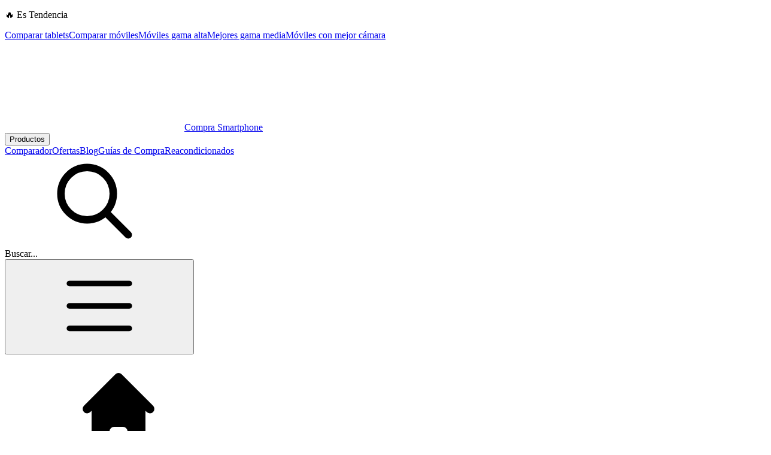

--- FILE ---
content_type: text/html; charset=utf-8
request_url: https://comprasmartphone.com/blog/oneplus-10-pro-diseno-estetica
body_size: 14053
content:
<!DOCTYPE html><html lang="es" class="geistsans_d5a4f12f-module___EYW6W__variable brockmann_1841fa5b-module__gHLKHa__variable scroll-smooth"><head><meta charSet="utf-8"/><meta name="viewport" content="width=device-width, initial-scale=1"/><link rel="preload" href="/_next/static/media/Geist_Variable-s.p.f19e4721.woff2" as="font" crossorigin="" type="font/woff2"/><link rel="preload" href="/_next/static/media/brockmann_bold-s.p.c558ae67.woff2" as="font" crossorigin="" type="font/woff2"/><link rel="preload" as="image" imageSrcSet="/_next/image?url=https%3A%2F%2Fstorage.comprasmartphone.com%2Fposts%2Foneplus-10-pro-3.jpg&amp;w=828&amp;q=75 1x, /_next/image?url=https%3A%2F%2Fstorage.comprasmartphone.com%2Fposts%2Foneplus-10-pro-3.jpg&amp;w=1920&amp;q=75 2x"/><link rel="stylesheet" href="/_next/static/chunks/d8d4dbac3ff80daa.css" data-precedence="next"/><link rel="stylesheet" href="/_next/static/chunks/62d370543e64b1de.css" data-precedence="next"/><link rel="preload" as="script" fetchPriority="low" href="/_next/static/chunks/0e01aa740e2c7f4b.js"/><script src="/_next/static/chunks/ef7d1ff3e850aaf7.js" async=""></script><script src="/_next/static/chunks/45a12d6e0f51d3c5.js" async=""></script><script src="/_next/static/chunks/552d817e253488ad.js" async=""></script><script src="/_next/static/chunks/turbopack-345be88a62071cfe.js" async=""></script><script src="/_next/static/chunks/5c05ecc1812a5d5b.js" async=""></script><script src="/_next/static/chunks/30129ad1f36bb6f4.js" async=""></script><script src="/_next/static/chunks/883eafa4b4305181.js" async=""></script><script src="/_next/static/chunks/95cf3dfc4fa3c51a.js" async=""></script><script src="/_next/static/chunks/ebf46ac084c8a787.js" async=""></script><script src="/_next/static/chunks/d76c59e9f88439a8.js" async=""></script><script src="/_next/static/chunks/b9d61403680bb219.js" async=""></script><script src="/_next/static/chunks/2b80cec8a47168b5.js" async=""></script><script src="/_next/static/chunks/2caa33a942c5f527.js" async=""></script><script src="/_next/static/chunks/59983278a34fd25c.js" async=""></script><link rel="preload" href="https://www.googletagmanager.com/gtm.js?id=GTM-PJ62WJ6Q" as="script"/><meta name="next-size-adjust" content=""/><meta name="theme-color" content="#030633"/><meta name="color-scheme" content="dark"/><title>OnePlus 10 Pro 5G: todo lo que sabemos de su diseño | Compra Smartphone</title><meta name="description" content="Por ahora hemos visto algunos detalles del diseño del OnePlus 10 Pro 5G, aunque tendremos que esperar para saber todo lo que nos deparará el nuevo flagship de la firma, procesador, pantalla, batería, cámaras..."/><meta name="application-name" content="Compra Smartphone"/><link rel="manifest" href="/manifest.webmanifest"/><meta name="referrer" content="strict-origin-when-cross-origin"/><meta name="robots" content="index, follow"/><meta name="googlebot" content="index, follow, max-video-preview:-1, max-image-preview:large, max-snippet:-1"/><link rel="canonical" href="https://comprasmartphone.com/blog/oneplus-10-pro-diseno-estetica"/><link rel="alternate" type="application/rss+xml" title="Compra Smartphone" href="https://comprasmartphone.com/rss.xml"/><meta name="facebook-domain-verification" content="1ypu88swdcckcrk6bsyqetklgwvd89"/><meta property="og:title" content="OnePlus 10 Pro 5G: todo lo que sabemos de su diseño"/><meta property="og:description" content="Por ahora hemos visto algunos detalles del diseño del OnePlus 10 Pro 5G, aunque tendremos que esperar para saber todo lo que nos deparará el nuevo flagship de la firma, procesador, pantalla, batería, cámaras..."/><meta property="og:url" content="https://comprasmartphone.com/blog/oneplus-10-pro-diseno-estetica"/><meta property="og:site_name" content="Compra Smartphone"/><meta property="og:locale" content="es"/><meta property="og:image" content="https://storage.comprasmartphone.com/posts/oneplus-10-pro-3.jpg"/><meta property="og:image:alt" content="OnePlus 10 Pro, ya sabemos cómo será su diseño"/><meta property="og:type" content="article"/><meta property="article:published_time" content="2022-01-04T03:10:00.000Z"/><meta property="article:modified_time" content="2022-04-27T08:30:40.893Z"/><meta name="twitter:card" content="summary_large_image"/><meta name="twitter:site" content="@TopesdGama"/><meta name="twitter:site:id" content="168554230"/><meta name="twitter:creator" content="@TopesdGama"/><meta name="twitter:title" content="OnePlus 10 Pro 5G: todo lo que sabemos de su diseño"/><meta name="twitter:description" content="Por ahora hemos visto algunos detalles del diseño del OnePlus 10 Pro 5G, aunque tendremos que esperar para saber todo lo que nos deparará el nuevo flagship de la firma, procesador, pantalla, batería, cámaras..."/><meta name="twitter:image" content="https://storage.comprasmartphone.com/posts/oneplus-10-pro-3.jpg"/><meta name="twitter:image:alt" content="OnePlus 10 Pro, ya sabemos cómo será su diseño"/><link rel="icon" href="/favicon.ico?favicon.d2c34c20.ico" sizes="48x48" type="image/x-icon"/><link rel="icon" href="/icon.svg?icon.7cf3b1e8.svg" sizes="any" type="image/svg+xml"/><link rel="icon" href="/icon.png?icon.9cad5c75.png" sizes="192x192" type="image/png"/><link rel="apple-touch-icon" href="/apple-icon.png?apple-icon.4b3b2605.png" sizes="180x180" type="image/png"/><script src="/_next/static/chunks/a6dad97d9634a72d.js" noModule=""></script></head><body class="bg-dark font-sans text-white antialiased"><div hidden=""><!--$--><!--/$--></div><div class="bg-dark-blue"><div class="mx-auto max-w-7xl px-4 py-2.5 sm:px-6 lg:px-8"><div class="scrollbar-hide flex items-center overflow-x-auto text-sm leading-6 whitespace-nowrap text-white"><p class="font-bold">🔥 Es Tendencia</p><span class="mx-2 size-1 shrink-0 rounded-full bg-white" aria-hidden="true"></span><a class="hover:underline" href="/comparador/tablets">Comparar tablets</a><span class="mx-2 size-1 shrink-0 rounded-full bg-white" aria-hidden="true"></span><a class="hover:underline" href="/comparar-telefonos">Comparar móviles</a><span class="mx-2 size-1 shrink-0 rounded-full bg-white" aria-hidden="true"></span><a class="hover:underline" href="/listas/mejores-moviles-gama-alta-premium">Móviles gama alta</a><span class="mx-2 size-1 shrink-0 rounded-full bg-white" aria-hidden="true"></span><a class="hover:underline" href="/listas/mejores-moviles-gama-media-guia-compra">Mejores gama media</a><span class="mx-2 size-1 shrink-0 rounded-full bg-white" aria-hidden="true"></span><a class="hover:underline" href="/listas/telefonos-mejor-camara">Móviles con mejor cámara</a></div></div></div><header class="bg-dark-blue shadow-deep-purple sticky top-0 z-30 rounded-b-xl shadow-md"><div class="mx-auto max-w-7xl px-4 sm:px-6 lg:px-8"><div class="relative flex h-16 items-center justify-between"><div class="flex items-center"><a aria-label="Home" class="flex items-center" href="/"><svg class="h-9 w-8"><use href="/assets/logo-icons.svg#isotype"></use></svg><span class="font-brockmann -mt-4 -ml-0.5 hidden max-w-23.75 -rotate-12 text-[16px] leading-[0.9rem] font-bold lowercase md:block">Compra Smartphone</span></a><div class="hidden lg:ml-6 lg:block"><div class="flex space-x-1 xl:space-x-2"><div data-headlessui-state=""><button class="data-[hover]:text-dark-blue data-[open]:text-dark-blue block cursor-pointer rounded-md px-2 py-1.5 text-sm font-medium text-white focus:outline-none data-[active]:text-white data-[focus]:outline-1 data-[focus]:outline-white data-[hover]:bg-white data-[open]:bg-white" type="button" aria-expanded="false" data-headlessui-state="">Productos</button></div><span hidden="" style="position:fixed;top:1px;left:1px;width:1px;height:0;padding:0;margin:-1px;overflow:hidden;clip:rect(0, 0, 0, 0);white-space:nowrap;border-width:0;display:none"></span><a class="rounded-md px-1 py-1.5 text-sm font-medium xl:px-2 hover:text-dark-blue text-white hover:bg-white focus:outline-hidden" href="/comparar-telefonos">Comparador</a><a class="rounded-md px-1 py-1.5 text-sm font-medium xl:px-2 hover:text-dark-blue text-white hover:bg-white focus:outline-hidden" href="/ofertas">Ofertas</a><a class="rounded-md px-1 py-1.5 text-sm font-medium xl:px-2 text-dark-blue bg-white" href="/blog">Blog</a><a class="rounded-md px-1 py-1.5 text-sm font-medium xl:px-2 hover:text-dark-blue text-white hover:bg-white focus:outline-hidden" href="/listas">Guías de Compra</a><a class="rounded-md px-1 py-1.5 text-sm font-medium xl:px-2 hover:text-dark-blue text-white hover:bg-white focus:outline-hidden" href="/reacondicionados">Reacondicionados</a></div></div></div><div class="flex flex-1 justify-center px-4 lg:ml-6 lg:justify-end lg:px-0"><div class="w-full max-w-lg lg:max-w-xs"><div class="relative cursor-pointer"><div class="absolute inset-y-0 left-0 flex items-center pl-3"><svg class="size-5 text-white/75"><use href="/assets/ui-icons.svg#search"></use></svg></div><div role="searchbox" aria-label="Buscar" class="block w-full rounded-md bg-white/10 py-1.5 pr-3 pl-10 text-white/75 hover:bg-white/20 focus:ring-0 sm:text-sm sm:leading-6">Buscar...</div></div></div></div><span hidden="" style="position:fixed;top:1px;left:1px;width:1px;height:0;padding:0;margin:-1px;overflow:hidden;clip:rect(0, 0, 0, 0);white-space:nowrap;border-width:0;display:none"></span><div class="flex lg:hidden" data-headlessui-state=""><button class="group" aria-label="Menú" type="button" aria-expanded="false" data-headlessui-state=""><svg class="size-8 text-white group-hover:text-white/80"><use href="/assets/ui-icons.svg#menu"></use></svg></button></div><span hidden="" style="position:fixed;top:1px;left:1px;width:1px;height:0;padding:0;margin:-1px;overflow:hidden;clip:rect(0, 0, 0, 0);white-space:nowrap;border-width:0;display:none"></span></div></div></header><!--$?--><template id="B:0"></template><div class="mx-auto max-w-7xl px-4 sm:px-6 lg:px-8"><svg class="animate-pulse text-white/10 mx-auto h-auto w-full max-w-sm sm:max-w-md md:max-w-xl lg:max-w-2xl" viewBox="0 0 17294 7798" version="1.1" xmlns="http://www.w3.org/2000/svg" fill-rule="evenodd" clip-rule="evenodd" stroke-linejoin="round" stroke-miterlimit="2"><path d="M972.692,6846.88l-972.692,-6846.88l16320.5,0l961.804,4554.34c84.896,603.816 -335.938,1162.15 -939.758,1246.88l-14133.8,1985.42c-603.816,84.896 -1162.15,-335.937 -1246.88,-939.758l10.888,0Z" fill="currentColor" fill-rule="nonzero"></path></svg><div class="mt-12"><div class="animate-pulse rounded-md bg-white/10 h-6 w-11/12"></div><div class="animate-pulse rounded-md bg-white/10 mt-2 h-6 w-full"></div><div class="animate-pulse rounded-md bg-white/10 mt-2 h-6 w-1/2"></div></div><ul class="my-12 grid gap-6 sm:grid-cols-2 lg:grid-cols-3 lg:gap-8"><li><div class="animate-pulse rounded-md bg-white/10 h-60 w-full"></div><div class="p-6"><div class="animate-pulse rounded-md bg-white/10 h-6 w-full"></div><div class="animate-pulse rounded-md bg-white/10 mt-2 h-6 w-3/4"></div><div class="animate-pulse rounded-md bg-white/10 mt-2 h-6 w-1/2"></div><div class="mt-4"><div class="animate-pulse rounded-md bg-white/10 h-3 w-5/6"></div><div class="animate-pulse rounded-md bg-white/10 mt-1 h-3 w-full"></div><div class="animate-pulse rounded-md bg-white/10 mt-1 size-3/4"></div><div class="animate-pulse rounded-md bg-white/10 mt-1 h-3 w-5/6"></div><div class="animate-pulse rounded-md bg-white/10 mt-1 size-3/4"></div><div class="animate-pulse rounded-md bg-white/10 mt-1 h-3 w-1/2"></div></div><div class="mt-4 flex flex-row items-center space-x-2"><div class="animate-pulse bg-white/10 size-6 rounded-full"></div><div class="animate-pulse rounded-md bg-white/10 h-4 w-1/2"></div></div></div></li><li><div class="animate-pulse rounded-md bg-white/10 h-60 w-full"></div><div class="p-6"><div class="animate-pulse rounded-md bg-white/10 h-6 w-full"></div><div class="animate-pulse rounded-md bg-white/10 mt-2 h-6 w-3/4"></div><div class="animate-pulse rounded-md bg-white/10 mt-2 h-6 w-1/2"></div><div class="mt-4"><div class="animate-pulse rounded-md bg-white/10 h-3 w-5/6"></div><div class="animate-pulse rounded-md bg-white/10 mt-1 h-3 w-full"></div><div class="animate-pulse rounded-md bg-white/10 mt-1 size-3/4"></div><div class="animate-pulse rounded-md bg-white/10 mt-1 h-3 w-5/6"></div><div class="animate-pulse rounded-md bg-white/10 mt-1 size-3/4"></div><div class="animate-pulse rounded-md bg-white/10 mt-1 h-3 w-1/2"></div></div><div class="mt-4 flex flex-row items-center space-x-2"><div class="animate-pulse bg-white/10 size-6 rounded-full"></div><div class="animate-pulse rounded-md bg-white/10 h-4 w-1/2"></div></div></div></li><li><div class="animate-pulse rounded-md bg-white/10 h-60 w-full"></div><div class="p-6"><div class="animate-pulse rounded-md bg-white/10 h-6 w-full"></div><div class="animate-pulse rounded-md bg-white/10 mt-2 h-6 w-3/4"></div><div class="animate-pulse rounded-md bg-white/10 mt-2 h-6 w-1/2"></div><div class="mt-4"><div class="animate-pulse rounded-md bg-white/10 h-3 w-5/6"></div><div class="animate-pulse rounded-md bg-white/10 mt-1 h-3 w-full"></div><div class="animate-pulse rounded-md bg-white/10 mt-1 size-3/4"></div><div class="animate-pulse rounded-md bg-white/10 mt-1 h-3 w-5/6"></div><div class="animate-pulse rounded-md bg-white/10 mt-1 size-3/4"></div><div class="animate-pulse rounded-md bg-white/10 mt-1 h-3 w-1/2"></div></div><div class="mt-4 flex flex-row items-center space-x-2"><div class="animate-pulse bg-white/10 size-6 rounded-full"></div><div class="animate-pulse rounded-md bg-white/10 h-4 w-1/2"></div></div></div></li><li><div class="animate-pulse rounded-md bg-white/10 h-60 w-full"></div><div class="p-6"><div class="animate-pulse rounded-md bg-white/10 h-6 w-full"></div><div class="animate-pulse rounded-md bg-white/10 mt-2 h-6 w-3/4"></div><div class="animate-pulse rounded-md bg-white/10 mt-2 h-6 w-1/2"></div><div class="mt-4"><div class="animate-pulse rounded-md bg-white/10 h-3 w-5/6"></div><div class="animate-pulse rounded-md bg-white/10 mt-1 h-3 w-full"></div><div class="animate-pulse rounded-md bg-white/10 mt-1 size-3/4"></div><div class="animate-pulse rounded-md bg-white/10 mt-1 h-3 w-5/6"></div><div class="animate-pulse rounded-md bg-white/10 mt-1 size-3/4"></div><div class="animate-pulse rounded-md bg-white/10 mt-1 h-3 w-1/2"></div></div><div class="mt-4 flex flex-row items-center space-x-2"><div class="animate-pulse bg-white/10 size-6 rounded-full"></div><div class="animate-pulse rounded-md bg-white/10 h-4 w-1/2"></div></div></div></li><li><div class="animate-pulse rounded-md bg-white/10 h-60 w-full"></div><div class="p-6"><div class="animate-pulse rounded-md bg-white/10 h-6 w-full"></div><div class="animate-pulse rounded-md bg-white/10 mt-2 h-6 w-3/4"></div><div class="animate-pulse rounded-md bg-white/10 mt-2 h-6 w-1/2"></div><div class="mt-4"><div class="animate-pulse rounded-md bg-white/10 h-3 w-5/6"></div><div class="animate-pulse rounded-md bg-white/10 mt-1 h-3 w-full"></div><div class="animate-pulse rounded-md bg-white/10 mt-1 size-3/4"></div><div class="animate-pulse rounded-md bg-white/10 mt-1 h-3 w-5/6"></div><div class="animate-pulse rounded-md bg-white/10 mt-1 size-3/4"></div><div class="animate-pulse rounded-md bg-white/10 mt-1 h-3 w-1/2"></div></div><div class="mt-4 flex flex-row items-center space-x-2"><div class="animate-pulse bg-white/10 size-6 rounded-full"></div><div class="animate-pulse rounded-md bg-white/10 h-4 w-1/2"></div></div></div></li><li><div class="animate-pulse rounded-md bg-white/10 h-60 w-full"></div><div class="p-6"><div class="animate-pulse rounded-md bg-white/10 h-6 w-full"></div><div class="animate-pulse rounded-md bg-white/10 mt-2 h-6 w-3/4"></div><div class="animate-pulse rounded-md bg-white/10 mt-2 h-6 w-1/2"></div><div class="mt-4"><div class="animate-pulse rounded-md bg-white/10 h-3 w-5/6"></div><div class="animate-pulse rounded-md bg-white/10 mt-1 h-3 w-full"></div><div class="animate-pulse rounded-md bg-white/10 mt-1 size-3/4"></div><div class="animate-pulse rounded-md bg-white/10 mt-1 h-3 w-5/6"></div><div class="animate-pulse rounded-md bg-white/10 mt-1 size-3/4"></div><div class="animate-pulse rounded-md bg-white/10 mt-1 h-3 w-1/2"></div></div><div class="mt-4 flex flex-row items-center space-x-2"><div class="animate-pulse bg-white/10 size-6 rounded-full"></div><div class="animate-pulse rounded-md bg-white/10 h-4 w-1/2"></div></div></div></li></ul></div><!--/$--><footer class="bg-dark-blue"><div class="mx-auto max-w-(--breakpoint-xl) px-4 pt-8 pb-4 sm:px-6 lg:px-8 lg:pt-12"><div class="flex flex-col justify-between md:flex-row"><div class="max-w-md"><p class="text-3xl font-bold text-white lowercase">Compra Smartphone</p><p class="mt-2 text-base leading-6 text-white">Busca, compara y compra los mejores dispositivos y tecnología al mejor precio.</p><div class="mt-8"><div class="flex flex-row flex-wrap items-center gap-4"><a href="https://t.me/topesdegama" target="_blank" rel="noreferrer nofollow" class="hover:text-fluor-green text-white"><svg class="size-6"><use href="/assets/social-icons.svg#telegram"></use></svg><span class="sr-only">Telegram</span></a><a href="https://www.whatsapp.com/channel/0029VaDh7ik1dAvumgqeut2g" target="_blank" rel="noreferrer nofollow" class="hover:text-fluor-green text-white"><svg class="size-6"><use href="/assets/social-icons.svg#whatsapp"></use></svg><span class="sr-only">WhatsApp</span></a><a href="https://www.tiktok.com/@compra.smartphone" target="_blank" rel="noreferrer nofollow" class="hover:text-fluor-green text-white"><svg class="size-6"><use href="/assets/social-icons.svg#tiktok"></use></svg><span class="sr-only">TikTok</span></a><a href="https://instagram.com/compra.smartphone" target="_blank" rel="noreferrer nofollow" class="hover:text-fluor-green text-white"><svg class="size-6"><use href="/assets/social-icons.svg#instagram"></use></svg><span class="sr-only">Instagram</span></a><a href="https://youtube.com/@Compra.Smartphone" target="_blank" rel="noreferrer nofollow" class="hover:text-fluor-green text-white"><svg class="size-6"><use href="/assets/social-icons.svg#youtube"></use></svg><span class="sr-only">YouTube</span></a><a href="https://x.com/comsmartphone" target="_blank" rel="noreferrer nofollow" class="hover:text-fluor-green text-white"><svg class="size-6"><use href="/assets/social-icons.svg#x"></use></svg><span class="sr-only">X</span></a><a href="https://news.google.com/publications/CAAqBwgKMMHOzAsw8enjAw" target="_blank" rel="noreferrer nofollow" class="hover:text-fluor-green text-white"><svg class="size-6"><use href="/assets/social-icons.svg#google"></use></svg><span class="sr-only">Google News</span></a><a href="https://www.facebook.com/comprasmartphoneweb" target="_blank" rel="noreferrer nofollow" class="hover:text-fluor-green text-white"><svg class="size-6"><use href="/assets/social-icons.svg#facebook"></use></svg><span class="sr-only">Facebook</span></a></div></div></div><div class="mt-12 md:mt-0"><div><p class="text-sm leading-5 font-bold tracking-wider text-white uppercase">Acerca De</p><ul class="mt-4 space-y-4"><li><a class="hover:text-fluor-green text-white" href="/equipo">Equipo</a></li><li><a class="hover:text-fluor-green text-white" href="/legal/politica-de-privacidad">Política de Privacidad</a></li><li><a class="hover:text-fluor-green text-white" href="/legal/aviso-legal">Aviso Legal</a></li></ul></div></div></div><p class="mt-12 pt-4 text-center text-sm">© <!-- -->2026<!-- --> <!-- -->Compra Smartphone. Todos los derechos reservados.</p></div></footer><button id="scroll-progress" aria-label="Volver al inicio" class="group bg-gray-dark hover:bg-fluor-green/25 fixed right-6 bottom-6 z-50 hidden size-10 cursor-pointer rounded-full lg:flex"><svg viewBox="0 0 200 200"><circle cx="100" cy="100" r="90" stroke="currentColor" stroke-width="10" fill="none" class="text-white/10 group-hover:stroke-none"></circle><circle cx="100" cy="100" r="90" fill="none" stroke="currentColor" stroke-width="10" stroke-dasharray="565.4866776461628" stroke-dashoffset="565.4866776461628" transform="translate(0,200) rotate(-90)" class="text-fluor-green"></circle><line x1="99" y1="140" x2="99" y2="65" stroke="currentColor" stroke-linecap="round" stroke-width="10" class="text-fluor-green"></line><polyline points="69 100 99 65 129 100" fill="none" stroke="currentColor" stroke-linecap="round" stroke-width="10" class="text-fluor-green"></polyline></svg></button><script>requestAnimationFrame(function(){$RT=performance.now()});</script><script src="/_next/static/chunks/0e01aa740e2c7f4b.js" id="_R_" async=""></script><div hidden id="S:0"><main class="max-w-3xl lg:px-0 mx-auto px-4 py-12 sm:px-6"><nav class="flex" aria-label="Breadcrumb"><ol role="list" class="border-gray bg-gray-dark flex space-x-2 rounded-md border px-2 py-1 sm:px-4"><li class="flex items-center"><svg class="size-4 shrink-0 text-white"><use href="/assets/ui-icons.svg#home"></use></svg></li><li class="flex items-center"><svg class="text-gray-light size-4 shrink-0"><use href="/assets/ui-icons.svg#chevron_right"></use></svg><a class="hover:text-gray-light ml-2 text-sm font-medium text-white" href="/blog">Blog</a></li></ol></nav><h1 class="font-brockmann font-bold text-white text-3xl md:text-5xl sm:tracking-tight mt-6">OnePlus 10 Pro, ya sabemos cómo será su diseño</h1><div class="text-white prose prose-xl prose-invert mt-4 max-w-none"><!--$--><p>La firma asiática ha desvelado los secretos del diseño de su nuevo dispositivo</p><!--/$--></div><div class="-ml-1 flex flex-wrap items-center mt-4"><a class="border-gray-light bg-gray hover:bg-gray-light m-1 inline-flex items-center rounded-md border px-2 py-1 text-xs font-medium text-white" href="/marcas/oneplus">OnePlus</a></div><div class="mt-4 flex flex-col sm:flex-row sm:items-center sm:justify-between"><div class="flex flex-col"><div class="text-sm"><span>Por<!-- --> </span><a class="text-fluor-green font-semibold hover:underline" href="/equipo/ruben-ulloa">Rubén Ulloa</a></div><p class="text-sm"><span>Actualizado el </span><time dateTime="2022-04-27T08:30:40.893Z">27 de abril de 2022</time></p></div><div class="flex flex-row space-x-2 mt-6 sm:mt-0 sm:ml-4"><button class="hover:bg-gray-dark inline-flex items-center rounded-full border border-white bg-black p-2 text-white focus:outline-hidden" aria-label="Compartir en X"><svg class="size-4"><use href="/assets/social-icons.svg#x"></use></svg></button><button class="inline-flex items-center rounded-full bg-[#4267B2] p-2 text-white hover:bg-[#4267B2]/90 focus:outline-hidden" aria-label="Compartir en Facebook"><svg class="size-4"><use href="/assets/social-icons.svg#facebook"></use></svg></button><button class="inline-flex items-center rounded-full bg-[#128C7E] p-2 text-white hover:bg-[#128C7E]/90 focus:outline-hidden" aria-label="Compartir enWhatsApp"><svg class="size-4"><use href="/assets/social-icons.svg#whatsapp"></use></svg></button><button class="inline-flex items-center rounded-full bg-[#229ED9] p-2 text-white hover:bg-[#229ED9]/90 focus:outline-hidden" aria-label="Compartir en Telegram"><svg class="size-4 text-white"><use href="/assets/social-icons.svg#telegram"></use></svg></button></div></div><div class="mt-6"><img alt="OnePlus 10 Pro, ya sabemos cómo será su diseño" width="768" height="432" decoding="async" data-nimg="1" class="object-contain" style="color:transparent;background-size:cover;background-position:50% 50%;background-repeat:no-repeat;background-image:url(&quot;data:image/svg+xml;charset=utf-8,%3Csvg xmlns=&#x27;http://www.w3.org/2000/svg&#x27; viewBox=&#x27;0 0 768 432&#x27;%3E%3Cfilter id=&#x27;b&#x27; color-interpolation-filters=&#x27;sRGB&#x27;%3E%3CfeGaussianBlur stdDeviation=&#x27;20&#x27;/%3E%3CfeColorMatrix values=&#x27;1 0 0 0 0 0 1 0 0 0 0 0 1 0 0 0 0 0 100 -1&#x27; result=&#x27;s&#x27;/%3E%3CfeFlood x=&#x27;0&#x27; y=&#x27;0&#x27; width=&#x27;100%25&#x27; height=&#x27;100%25&#x27;/%3E%3CfeComposite operator=&#x27;out&#x27; in=&#x27;s&#x27;/%3E%3CfeComposite in2=&#x27;SourceGraphic&#x27;/%3E%3CfeGaussianBlur stdDeviation=&#x27;20&#x27;/%3E%3C/filter%3E%3Cimage width=&#x27;100%25&#x27; height=&#x27;100%25&#x27; x=&#x27;0&#x27; y=&#x27;0&#x27; preserveAspectRatio=&#x27;none&#x27; style=&#x27;filter: url(%23b);&#x27; href=&#x27;[data-uri]&#x27;/%3E%3C/svg%3E&quot;)" srcSet="/_next/image?url=https%3A%2F%2Fstorage.comprasmartphone.com%2Fposts%2Foneplus-10-pro-3.jpg&amp;w=828&amp;q=75 1x, /_next/image?url=https%3A%2F%2Fstorage.comprasmartphone.com%2Fposts%2Foneplus-10-pro-3.jpg&amp;w=1920&amp;q=75 2x" src="/_next/image?url=https%3A%2F%2Fstorage.comprasmartphone.com%2Fposts%2Foneplus-10-pro-3.jpg&amp;w=1920&amp;q=75"/></div><div class="border-fluor-green border-t-2 border-b-2 p-4 mt-12"><div class="text-white prose prose-xl max-w-none font-semibold"><!--$--><p>Como ya se rumoreaba OnePlus ha soltado algunos detalles de su próximo flagship y ya conocemos cómo será su diseño y algunos detalles más que se les han escapado en el vídeo de presentación</p><!--/$--></div></div><div class="prose prose-lg prose-invert mt-12 max-w-none"><div class="text-white"><!--$?--><template id="B:1"></template><div class="flex h-24 w-full items-center justify-center rounded-sm border-2 border-dashed border-white bg-transparent">Cargando...</div><!--/$--></div></div><div class="mt-12"><p class="font-brockmann text-2xl leading-7 font-bold sm:text-4xl sm:tracking-tight">Acerca de los autores</p><div class="mt-8 space-y-8"><div class="flex flex-col"><div class="relative flex items-center gap-x-4"><img alt="Rubén Ulloa" loading="lazy" width="40" height="40" decoding="async" data-nimg="1" class="rounded-full" style="color:transparent;background-size:cover;background-position:50% 50%;background-repeat:no-repeat;background-image:url(&quot;data:image/svg+xml;charset=utf-8,%3Csvg xmlns=&#x27;http://www.w3.org/2000/svg&#x27; viewBox=&#x27;0 0 40 40&#x27;%3E%3Cfilter id=&#x27;b&#x27; color-interpolation-filters=&#x27;sRGB&#x27;%3E%3CfeGaussianBlur stdDeviation=&#x27;20&#x27;/%3E%3CfeColorMatrix values=&#x27;1 0 0 0 0 0 1 0 0 0 0 0 1 0 0 0 0 0 100 -1&#x27; result=&#x27;s&#x27;/%3E%3CfeFlood x=&#x27;0&#x27; y=&#x27;0&#x27; width=&#x27;100%25&#x27; height=&#x27;100%25&#x27;/%3E%3CfeComposite operator=&#x27;out&#x27; in=&#x27;s&#x27;/%3E%3CfeComposite in2=&#x27;SourceGraphic&#x27;/%3E%3CfeGaussianBlur stdDeviation=&#x27;20&#x27;/%3E%3C/filter%3E%3Cimage width=&#x27;100%25&#x27; height=&#x27;100%25&#x27; x=&#x27;0&#x27; y=&#x27;0&#x27; preserveAspectRatio=&#x27;none&#x27; style=&#x27;filter: url(%23b);&#x27; href=&#x27;[data-uri]&#x27;/%3E%3C/svg%3E&quot;)" srcSet="/_next/image?url=https%3A%2F%2Fstorage.comprasmartphone.com%2Fauthors%2Fruben-ulloa.jpg&amp;w=48&amp;q=75 1x, /_next/image?url=https%3A%2F%2Fstorage.comprasmartphone.com%2Fauthors%2Fruben-ulloa.jpg&amp;w=96&amp;q=75 2x" src="/_next/image?url=https%3A%2F%2Fstorage.comprasmartphone.com%2Fauthors%2Fruben-ulloa.jpg&amp;w=96&amp;q=75"/><div class="leading-6"><a class="hover:text-fluor-green font-semibold text-white" href="/equipo/ruben-ulloa"><span class="absolute inset-0"></span>Rubén Ulloa</a><p class="text-gray-light text-sm">Editor</p></div></div><div class="text-white prose prose-sm mt-4 max-w-none"><!--$--><p>Rubén Ulloa es creador de contenidos profesional con experiencia en opinión y análisis de dispositivos, orientado en smartphones y fotografía. Lleva más de una década creando contenido editorial y en vídeo sobre móviles, tanto para varios medios editoriales como para su canal de YouTube. Aunque le encanta todo lo que sea crear y la tecnología, es un apasionado y experto en fotografía con móviles.</p><!--/$--></div></div></div></div><div class="w-full rounded-lg border border-white/20 bg-white/5 p-4 mt-12"><div class="flex flex-row items-center"><span class="block rounded-lg bg-white/20 p-2"><svg class="size-6"><use href="/assets/ui-icons.svg#information_circle"></use></svg></span><p class="ml-4 text-xs">Algunos enlaces a sitios web en este contenido pueden ser de afiliados. Si compras a través de ellos recibiremos una comisión por la venta, pero en ningún momento esto supondrá un coste adicional para ti. Desde Compra Smartphone solo recomendamos y seleccionamos productos probados por nosotros mismos y siempre bajo nuestro criterio.</p></div></div></main><section><script id="json-ld-organization" type="application/ld+json">{"@context":"https://schema.org","@type":"Organization","name":"Compra Smartphone","url":"https://comprasmartphone.com","logo":{"@type":"ImageObject","url":"https://storage.comprasmartphone.com/logos/transparent-background.png"},"description":"Descubre los mejores dispositivos, compara especificaciones y compra al mejor precio en Compra Smartphone.","sameAs":["https://x.com/comsmartphone","https://instagram.com/compra.smartphone","https://www.facebook.com/comprasmartphoneweb","https://youtube.com/@Compra.Smartphone","https://www.tiktok.com/@compra.smartphone"],"foundingDate":"2020-11-09","parentOrganization":{"@type":"Organization","name":"Topes de Gama","url":"https://www.youtube.com/@TopesdeGama","logo":{"@type":"ImageObject","url":"https://storage.comprasmartphone.com/logos/topes-de-gama.png"},"description":"Las mejores Reviews de los productos más #topedegama del mercado.","sameAs":["https://x.com/TopesdGama","https://www.instagram.com/topesdegama","https://www.facebook.com/topesdgama","https://www.tiktok.com/@topesdegama"],"foundingDate":"2010-07-26"}}</script><script id="json-ld-article" type="application/ld+json">{"@context":"https://schema.org","@type":"NewsArticle","mainEntityOfPage":{"@type":"WebPage","@id":"https://comprasmartphone.com/blog/oneplus-10-pro-diseno-estetica"},"headline":"OnePlus 10 Pro, ya sabemos cómo será su diseño","datePublished":"2022-01-04T03:10:00.000Z","image":["https://storage.comprasmartphone.com/posts/oneplus-10-pro-3.jpg"],"publisher":{"@type":"Organization","name":"Compra Smartphone","url":"https://comprasmartphone.com","logo":{"@type":"ImageObject","url":"https://storage.comprasmartphone.com/logos/transparent-background.png"}},"description":"Por ahora hemos visto algunos detalles del diseño del OnePlus 10 Pro 5G, aunque tendremos que esperar para saber todo lo que nos deparará el nuevo flagship de la firma, procesador, pantalla, batería, cámaras...","dateModified":"2022-04-27T08:30:40.893Z","articleBody":"Todos los rumores apuntaban a que hoy, día 4 de enero se iba a presentar el nuevo OnePlus 10 Pro (por ahora no sabemos nada del OnePlus 10, habrá que esperar). Finalmente tenemos algunas novedades respecto a su diseño, pero no tenemos todos los datos que esperábamos del nuevo flagship de la firma asiática, sino que como ya suele ser habitual en ellos han enseñado un poco la patita.\n\nHemos visto algunas imágenes, publicitarias eso sí, con aspecto de virtualización 3D, nada de imagen real, de los nuevos OnePlus 10 Pro, y digo nuevos porque son dos colores los que se han dejado ver, verde y negro.\n\nPor ahora hemos visto diferentes imágenes del producto y también un vídeo promocional de la marca en el que se desvela uno de los pocos detalles que ya sabíamos, usará el Snapdragon 8 Gen 1.\n\nRespecto al diseño, no hay novedades con lo apreciado en las diferentes filtraciones e imágenes anunciadas por el fabricante, es una vuelta de tuerca al diseño, que personalmente me gusta, dejando atrás materiales con acabado brillo, y adaptándose a la nueva tendencia de usar texturas mate que cada vez es más habitual.\n\nEn las imágenes presentadas hasta ahora no podemos sacar más conclusiones de casi ningún tipo, aunque sí que es cierto que podemos ver algunas cosas y hablar de ellas viendo esas fotografías, por intentar descrubir algo más.\n\nParece que tendrá 3 cámaras en la zona trasera, además parecen tres sensores bastante grandes, nada extraño como en otras generaciones, y es evidente que Hasselblad tendrá más importancia este año en la fotografía ya que es una de los nombres que se ven constantemente en las imágenes.\n\nTendremos una posible cámara de 50 megapíxeles, por ese 50T de la zona trasera, a ver si confirmamos en los próximos días, y un diseño de ese módulo que es una mezcla de estilos. Por un lado un acabado brillante en una trasera mate, al más puro estilo OPPO Find X3 Pro, y por otro un módulo que sale desde el lateral, como el Samsung Galaxy S21 Ultra. Me gusta, pero tampoco tengo claro cuanto hasta verlo en directo.\n\nVemos también detalles que nos gustan. Mantenemos el Alert Slider, del cual me declaro fan máximo, ese pequeño conmutador de silencio, vibración y sonido es muy útil y cómodo en el día a día.\n\nHaciendo una valoración del producto, me gusta que parece un dispositivo bastante delgado, acostumbrados a ladrillos, ver que OnePlus busca limitar el grosor, y ver también que el módulo de cámara no sobresale en exceso, pues nos parece bien.\n\nLo que ya no sabemos son más datos, intentaremos actualizar todo con la información oficial, pero ahora mismo no tenemos nada más confirmado, eso sí, permaneced atentos porque os traremos todo lo que sepamos en estas próximas horas.","author":[{"@type":"Person","name":"Rubén Ulloa","url":"https://comprasmartphone.com/equipo/ruben-ulloa","jobTitle":"Editor","sameAs":["https://x.com/johncloro","https://instagram.com/rubenulloamontes","https://rubenulloa.com"]}]}</script><script id="json-ld-breadcrumb" type="application/ld+json">{"@context":"https://schema.org","@type":"BreadcrumbList","itemListElement":[{"@type":"ListItem","position":1,"name":"Blog","item":"https://comprasmartphone.com/blog"},{"@type":"ListItem","position":2,"name":"OnePlus 10 Pro 5G: todo lo que sabemos de su diseño","item":"https://comprasmartphone.com/blog/oneplus-10-pro-diseno-estetica"}]}</script></section><!--$--><!--/$--></div><script>$RB=[];$RV=function(a){$RT=performance.now();for(var b=0;b<a.length;b+=2){var c=a[b],e=a[b+1];null!==e.parentNode&&e.parentNode.removeChild(e);var f=c.parentNode;if(f){var g=c.previousSibling,h=0;do{if(c&&8===c.nodeType){var d=c.data;if("/$"===d||"/&"===d)if(0===h)break;else h--;else"$"!==d&&"$?"!==d&&"$~"!==d&&"$!"!==d&&"&"!==d||h++}d=c.nextSibling;f.removeChild(c);c=d}while(c);for(;e.firstChild;)f.insertBefore(e.firstChild,c);g.data="$";g._reactRetry&&requestAnimationFrame(g._reactRetry)}}a.length=0};
$RC=function(a,b){if(b=document.getElementById(b))(a=document.getElementById(a))?(a.previousSibling.data="$~",$RB.push(a,b),2===$RB.length&&("number"!==typeof $RT?requestAnimationFrame($RV.bind(null,$RB)):(a=performance.now(),setTimeout($RV.bind(null,$RB),2300>a&&2E3<a?2300-a:$RT+300-a)))):b.parentNode.removeChild(b)};$RC("B:0","S:0")</script><div hidden id="S:1"><p>Todos los rumores apuntaban a que hoy, día 4 de enero se iba a presentar el nuevo <a href="/telefonos/oneplus-10-pro">OnePlus 10 Pro</a> (por ahora no sabemos nada del OnePlus 10, habrá que esperar). Finalmente tenemos algunas novedades respecto a su diseño, pero no tenemos todos los datos que esperábamos del nuevo <em>flagship</em> de la firma asiática, sino que como ya suele ser habitual en ellos han enseñado un poco la patita.</p>
<p>Hemos visto algunas imágenes, publicitarias eso sí, con aspecto de virtualización 3D, nada de imagen real, de los nuevos OnePlus 10 Pro, y digo nuevos porque <strong>son dos colores</strong> los que se han dejado ver, verde y negro.</p>
<img alt="OnePlus 10 Pro" loading="lazy" width="1280" height="720" decoding="async" data-nimg="1" style="color:transparent;background-size:cover;background-position:50% 50%;background-repeat:no-repeat;background-image:url(&quot;data:image/svg+xml;charset=utf-8,%3Csvg xmlns=&#x27;http://www.w3.org/2000/svg&#x27; viewBox=&#x27;0 0 1280 720&#x27;%3E%3Cfilter id=&#x27;b&#x27; color-interpolation-filters=&#x27;sRGB&#x27;%3E%3CfeGaussianBlur stdDeviation=&#x27;20&#x27;/%3E%3CfeColorMatrix values=&#x27;1 0 0 0 0 0 1 0 0 0 0 0 1 0 0 0 0 0 100 -1&#x27; result=&#x27;s&#x27;/%3E%3CfeFlood x=&#x27;0&#x27; y=&#x27;0&#x27; width=&#x27;100%25&#x27; height=&#x27;100%25&#x27;/%3E%3CfeComposite operator=&#x27;out&#x27; in=&#x27;s&#x27;/%3E%3CfeComposite in2=&#x27;SourceGraphic&#x27;/%3E%3CfeGaussianBlur stdDeviation=&#x27;20&#x27;/%3E%3C/filter%3E%3Cimage width=&#x27;100%25&#x27; height=&#x27;100%25&#x27; x=&#x27;0&#x27; y=&#x27;0&#x27; preserveAspectRatio=&#x27;none&#x27; style=&#x27;filter: url(%23b);&#x27; href=&#x27;[data-uri]&#x27;/%3E%3C/svg%3E&quot;)" srcSet="/_next/image?url=https%3A%2F%2Fstorage.comprasmartphone.com%2Fposts%2Foneplus-10-pro-1.jpg&amp;w=1920&amp;q=75 1x, /_next/image?url=https%3A%2F%2Fstorage.comprasmartphone.com%2Fposts%2Foneplus-10-pro-1.jpg&amp;w=3840&amp;q=75 2x" src="/_next/image?url=https%3A%2F%2Fstorage.comprasmartphone.com%2Fposts%2Foneplus-10-pro-1.jpg&amp;w=3840&amp;q=75"/>
<p>Por ahora hemos visto diferentes imágenes del producto y también un vídeo promocional de la marca en el que se desvela uno de los pocos detalles que ya sabíamos, usará el <strong>Snapdragon 8 Gen 1</strong>.</p>
<p>Respecto al diseño, no hay novedades con lo apreciado en las diferentes filtraciones e imágenes anunciadas por el fabricante, es una vuelta de tuerca al diseño, que personalmente me gusta, dejando atrás materiales con acabado brillo, y adaptándose a <a href="/blog/nuevos-materiales-sinteticos-naturales-smartphones">la nueva tendencia de usar texturas mate</a> que cada vez es más habitual.</p>
<p>En las imágenes presentadas hasta ahora no podemos sacar más conclusiones de casi ningún tipo, aunque sí que es cierto que podemos ver algunas cosas y hablar de ellas viendo esas fotografías, por intentar descrubir algo más.</p>
<img alt="OnePlus 10 Pro" loading="lazy" width="1280" height="720" decoding="async" data-nimg="1" style="color:transparent;background-size:cover;background-position:50% 50%;background-repeat:no-repeat;background-image:url(&quot;data:image/svg+xml;charset=utf-8,%3Csvg xmlns=&#x27;http://www.w3.org/2000/svg&#x27; viewBox=&#x27;0 0 1280 720&#x27;%3E%3Cfilter id=&#x27;b&#x27; color-interpolation-filters=&#x27;sRGB&#x27;%3E%3CfeGaussianBlur stdDeviation=&#x27;20&#x27;/%3E%3CfeColorMatrix values=&#x27;1 0 0 0 0 0 1 0 0 0 0 0 1 0 0 0 0 0 100 -1&#x27; result=&#x27;s&#x27;/%3E%3CfeFlood x=&#x27;0&#x27; y=&#x27;0&#x27; width=&#x27;100%25&#x27; height=&#x27;100%25&#x27;/%3E%3CfeComposite operator=&#x27;out&#x27; in=&#x27;s&#x27;/%3E%3CfeComposite in2=&#x27;SourceGraphic&#x27;/%3E%3CfeGaussianBlur stdDeviation=&#x27;20&#x27;/%3E%3C/filter%3E%3Cimage width=&#x27;100%25&#x27; height=&#x27;100%25&#x27; x=&#x27;0&#x27; y=&#x27;0&#x27; preserveAspectRatio=&#x27;none&#x27; style=&#x27;filter: url(%23b);&#x27; href=&#x27;[data-uri]&#x27;/%3E%3C/svg%3E&quot;)" srcSet="/_next/image?url=https%3A%2F%2Fstorage.comprasmartphone.com%2Fposts%2Foneplus-10-pro-2.jpg&amp;w=1920&amp;q=75 1x, /_next/image?url=https%3A%2F%2Fstorage.comprasmartphone.com%2Fposts%2Foneplus-10-pro-2.jpg&amp;w=3840&amp;q=75 2x" src="/_next/image?url=https%3A%2F%2Fstorage.comprasmartphone.com%2Fposts%2Foneplus-10-pro-2.jpg&amp;w=3840&amp;q=75"/>
<p>Parece que tendrá <strong>3 cámaras en la zona trasera</strong>, además parecen tres sensores bastante grandes, nada extraño como en otras generaciones, y es evidente que Hasselblad tendrá más importancia este año en la fotografía ya que es una de los nombres que se ven constantemente en las imágenes.</p>
<p>Tendremos una posible cámara de 50 megapíxeles, por ese 50T de la zona trasera, a ver si confirmamos en los próximos días, y un diseño de ese módulo que es una mezcla de estilos. Por un lado un <strong>acabado brillante</strong> en una trasera mate, al más puro estilo <a href="/telefonos/oppo-find-x3-pro">OPPO Find X3 Pro</a>, y por otro un módulo que sale desde el lateral, como el <a href="/telefonos/samsung-galaxy-s21-ultra">Samsung Galaxy S21 Ultra</a>. Me gusta, pero tampoco tengo claro cuanto hasta verlo en directo.</p>
<img alt="OnePlus 10 Pro" loading="lazy" width="1280" height="720" decoding="async" data-nimg="1" style="color:transparent;background-size:cover;background-position:50% 50%;background-repeat:no-repeat;background-image:url(&quot;data:image/svg+xml;charset=utf-8,%3Csvg xmlns=&#x27;http://www.w3.org/2000/svg&#x27; viewBox=&#x27;0 0 1280 720&#x27;%3E%3Cfilter id=&#x27;b&#x27; color-interpolation-filters=&#x27;sRGB&#x27;%3E%3CfeGaussianBlur stdDeviation=&#x27;20&#x27;/%3E%3CfeColorMatrix values=&#x27;1 0 0 0 0 0 1 0 0 0 0 0 1 0 0 0 0 0 100 -1&#x27; result=&#x27;s&#x27;/%3E%3CfeFlood x=&#x27;0&#x27; y=&#x27;0&#x27; width=&#x27;100%25&#x27; height=&#x27;100%25&#x27;/%3E%3CfeComposite operator=&#x27;out&#x27; in=&#x27;s&#x27;/%3E%3CfeComposite in2=&#x27;SourceGraphic&#x27;/%3E%3CfeGaussianBlur stdDeviation=&#x27;20&#x27;/%3E%3C/filter%3E%3Cimage width=&#x27;100%25&#x27; height=&#x27;100%25&#x27; x=&#x27;0&#x27; y=&#x27;0&#x27; preserveAspectRatio=&#x27;none&#x27; style=&#x27;filter: url(%23b);&#x27; href=&#x27;[data-uri]&#x27;/%3E%3C/svg%3E&quot;)" srcSet="/_next/image?url=https%3A%2F%2Fstorage.comprasmartphone.com%2Fposts%2Foneplus-10-pro-4.jpg&amp;w=1920&amp;q=75 1x, /_next/image?url=https%3A%2F%2Fstorage.comprasmartphone.com%2Fposts%2Foneplus-10-pro-4.jpg&amp;w=3840&amp;q=75 2x" src="/_next/image?url=https%3A%2F%2Fstorage.comprasmartphone.com%2Fposts%2Foneplus-10-pro-4.jpg&amp;w=3840&amp;q=75"/>
<p>Vemos también detalles que nos gustan. Mantenemos el <strong>Alert Slider</strong>, del cual me declaro fan máximo, ese pequeño conmutador de silencio, vibración y sonido es muy útil y cómodo en el día a día.</p>
<p>Haciendo una valoración del producto, me gusta que parece un <strong>dispositivo bastante delgado</strong>, acostumbrados a ladrillos, ver que <a href="/marcas/oneplus">OnePlus</a> busca limitar el grosor, y ver también que el módulo de cámara no sobresale en exceso, pues nos parece bien.</p>
<p>Lo que ya no sabemos son más datos, intentaremos actualizar todo con la información oficial, pero ahora mismo no tenemos nada más confirmado, eso sí, permaneced atentos porque os traremos todo lo que sepamos en estas próximas horas.</p>
<img alt="OnePlus 10 Pro" loading="lazy" width="1280" height="720" decoding="async" data-nimg="1" style="color:transparent;background-size:cover;background-position:50% 50%;background-repeat:no-repeat;background-image:url(&quot;data:image/svg+xml;charset=utf-8,%3Csvg xmlns=&#x27;http://www.w3.org/2000/svg&#x27; viewBox=&#x27;0 0 1280 720&#x27;%3E%3Cfilter id=&#x27;b&#x27; color-interpolation-filters=&#x27;sRGB&#x27;%3E%3CfeGaussianBlur stdDeviation=&#x27;20&#x27;/%3E%3CfeColorMatrix values=&#x27;1 0 0 0 0 0 1 0 0 0 0 0 1 0 0 0 0 0 100 -1&#x27; result=&#x27;s&#x27;/%3E%3CfeFlood x=&#x27;0&#x27; y=&#x27;0&#x27; width=&#x27;100%25&#x27; height=&#x27;100%25&#x27;/%3E%3CfeComposite operator=&#x27;out&#x27; in=&#x27;s&#x27;/%3E%3CfeComposite in2=&#x27;SourceGraphic&#x27;/%3E%3CfeGaussianBlur stdDeviation=&#x27;20&#x27;/%3E%3C/filter%3E%3Cimage width=&#x27;100%25&#x27; height=&#x27;100%25&#x27; x=&#x27;0&#x27; y=&#x27;0&#x27; preserveAspectRatio=&#x27;none&#x27; style=&#x27;filter: url(%23b);&#x27; href=&#x27;[data-uri]&#x27;/%3E%3C/svg%3E&quot;)" srcSet="/_next/image?url=https%3A%2F%2Fstorage.comprasmartphone.com%2Fposts%2Foneplus-10-pro-presentacion.jpg&amp;w=1920&amp;q=75 1x, /_next/image?url=https%3A%2F%2Fstorage.comprasmartphone.com%2Fposts%2Foneplus-10-pro-presentacion.jpg&amp;w=3840&amp;q=75 2x" src="/_next/image?url=https%3A%2F%2Fstorage.comprasmartphone.com%2Fposts%2Foneplus-10-pro-presentacion.jpg&amp;w=3840&amp;q=75"/></div><script>$RC("B:1","S:1")</script><script>(self.__next_f=self.__next_f||[]).push([0])</script><script>self.__next_f.push([1,"1:\"$Sreact.fragment\"\n2:I[85363,[\"/_next/static/chunks/5c05ecc1812a5d5b.js\",\"/_next/static/chunks/30129ad1f36bb6f4.js\",\"/_next/static/chunks/883eafa4b4305181.js\",\"/_next/static/chunks/95cf3dfc4fa3c51a.js\",\"/_next/static/chunks/ebf46ac084c8a787.js\",\"/_next/static/chunks/d76c59e9f88439a8.js\",\"/_next/static/chunks/b9d61403680bb219.js\",\"/_next/static/chunks/2b80cec8a47168b5.js\"],\"GoogleTagManager\"]\n3:I[61870,[\"/_next/static/chunks/2caa33a942c5f527.js\",\"/_next/static/chunks/59983278a34fd25c.js\"],\"default\"]\n4:I[20278,[\"/_next/static/chunks/2caa33a942c5f527.js\",\"/_next/static/chunks/59983278a34fd25c.js\"],\"default\"]\n6:I[21370,[\"/_next/static/chunks/5c05ecc1812a5d5b.js\",\"/_next/static/chunks/30129ad1f36bb6f4.js\",\"/_next/static/chunks/883eafa4b4305181.js\",\"/_next/static/chunks/95cf3dfc4fa3c51a.js\",\"/_next/static/chunks/ebf46ac084c8a787.js\",\"/_next/static/chunks/d76c59e9f88439a8.js\",\"/_next/static/chunks/b9d61403680bb219.js\",\"/_next/static/chunks/2b80cec8a47168b5.js\"],\"\"]\n7:I[50092,[\"/_next/static/chunks/5c05ecc1812a5d5b.js\",\"/_next/static/chunks/30129ad1f36bb6f4.js\",\"/_next/static/chunks/883eafa4b4305181.js\",\"/_next/static/chunks/95cf3dfc4fa3c51a.js\",\"/_next/static/chunks/ebf46ac084c8a787.js\",\"/_next/static/chunks/d76c59e9f88439a8.js\",\"/_next/static/chunks/b9d61403680bb219.js\"],\"default\"]\n8:I[95036,[\"/_next/static/chunks/5c05ecc1812a5d5b.js\",\"/_next/static/chunks/30129ad1f36bb6f4.js\",\"/_next/static/chunks/883eafa4b4305181.js\",\"/_next/static/chunks/95cf3dfc4fa3c51a.js\",\"/_next/static/chunks/ebf46ac084c8a787.js\",\"/_next/static/chunks/d76c59e9f88439a8.js\",\"/_next/static/chunks/b9d61403680bb219.js\"],\"PreloadChunks\"]\n9:I[21854,[\"/_next/static/chunks/5c05ecc1812a5d5b.js\",\"/_next/static/chunks/30129ad1f36bb6f4.js\",\"/_next/static/chunks/883eafa4b4305181.js\",\"/_next/static/chunks/95cf3dfc4fa3c51a.js\",\"/_next/static/chunks/ebf46ac084c8a787.js\",\"/_next/static/chunks/d76c59e9f88439a8.js\",\"/_next/static/chunks/b9d61403680bb219.js\"],\"default\"]\na:I[45390,[\"/_next/static/chunks/5c05ecc1812a5d5b.js\",\"/_next/static/chunks/30129ad1f36bb6f4.js\",\"/_next/static/chunks/883eafa4b4305181.js\",\"/_next/static/chunks/95cf3dfc4fa3c51a.js\",\"/_next/static/chunks/ebf46ac084c8a787.js\",\"/_next/static/chunks/d76c59e9f88439a8.js\",\"/_next/static/chunks/b9d61403680bb219.js\"],\"default\"]\n15:I[20632,[],\"default\"]\n:HL[\"/_next/static/chunks/d8d4dbac3ff80daa.css\",\"style\"]\n:HL[\"/_next/static/media/Geist_Variable-s.p.f19e4721.woff2\",\"font\",{\"crossOrigin\":\"\",\"type\":\"font/woff2\"}]\n:HL[\"/_next/static/media/brockmann_bold-s.p.c558ae67.woff2\",\"font\",{\"crossOrigin\":\"\",\"type\":\"font/woff2\"}]\n:HL[\"/_next/static/chunks/62d370543e64b1de.css\",\"style\"]\n"])</script><script>self.__next_f.push([1,"0:{\"P\":null,\"b\":\"ZzdojmkMsAXW_2SynY-31\",\"c\":[\"\",\"blog\",\"oneplus-10-pro-diseno-estetica\"],\"q\":\"\",\"i\":false,\"f\":[[[\"\",{\"children\":[\"(web)\",{\"children\":[\"blog\",{\"children\":[[\"post\",\"oneplus-10-pro-diseno-estetica\",\"d\"],{\"children\":[\"__PAGE__\",{}]}]}]}]},\"$undefined\",\"$undefined\",true],[[\"$\",\"$1\",\"c\",{\"children\":[[[\"$\",\"link\",\"0\",{\"rel\":\"stylesheet\",\"href\":\"/_next/static/chunks/d8d4dbac3ff80daa.css\",\"precedence\":\"next\",\"crossOrigin\":\"$undefined\",\"nonce\":\"$undefined\"}],[\"$\",\"script\",\"script-0\",{\"src\":\"/_next/static/chunks/5c05ecc1812a5d5b.js\",\"async\":true,\"nonce\":\"$undefined\"}]],[\"$\",\"html\",null,{\"lang\":\"es\",\"className\":\"geistsans_d5a4f12f-module___EYW6W__variable brockmann_1841fa5b-module__gHLKHa__variable scroll-smooth\",\"children\":[[\"$\",\"$L2\",null,{\"gtmId\":\"GTM-PJ62WJ6Q\"}],[\"$\",\"body\",null,{\"className\":\"bg-dark font-sans text-white antialiased\",\"children\":[\"$\",\"$L3\",null,{\"parallelRouterKey\":\"children\",\"error\":\"$undefined\",\"errorStyles\":\"$undefined\",\"errorScripts\":\"$undefined\",\"template\":[\"$\",\"$L4\",null,{}],\"templateStyles\":\"$undefined\",\"templateScripts\":\"$undefined\",\"notFound\":[[\"$\",\"main\",null,{\"className\":\"max-w-7xl lg:px-8 mx-auto px-4 py-12 sm:px-6 flex h-[calc(100vh-404px)] flex-col justify-center text-center\",\"children\":[[\"$\",\"h1\",null,{\"className\":\"font-brockmann font-bold text-white text-3xl md:text-5xl sm:tracking-tight\",\"children\":\"Página No Encontrada\"}],[\"$\",\"p\",null,{\"className\":\"mt-6 text-lg leading-7 text-white\",\"children\":\"Lo sentimos, la página que estás buscando no existe. Si quieres seguir buscando tu nuevo smartphone, haz click en cualquier de las secciones que encontrarás en la barra de navegación.\"}]]}],[]],\"forbidden\":\"$undefined\",\"unauthorized\":\"$undefined\"}]}]]}]]}],{\"children\":[[\"$\",\"$1\",\"c\",{\"children\":[[[\"$\",\"script\",\"script-0\",{\"src\":\"/_next/static/chunks/30129ad1f36bb6f4.js\",\"async\":true,\"nonce\":\"$undefined\"}],[\"$\",\"script\",\"script-1\",{\"src\":\"/_next/static/chunks/883eafa4b4305181.js\",\"async\":true,\"nonce\":\"$undefined\"}],[\"$\",\"script\",\"script-2\",{\"src\":\"/_next/static/chunks/95cf3dfc4fa3c51a.js\",\"async\":true,\"nonce\":\"$undefined\"}],[\"$\",\"script\",\"script-3\",{\"src\":\"/_next/static/chunks/ebf46ac084c8a787.js\",\"async\":true,\"nonce\":\"$undefined\"}],[\"$\",\"script\",\"script-4\",{\"src\":\"/_next/static/chunks/d76c59e9f88439a8.js\",\"async\":true,\"nonce\":\"$undefined\"}],[\"$\",\"script\",\"script-5\",{\"src\":\"/_next/static/chunks/b9d61403680bb219.js\",\"async\":true,\"nonce\":\"$undefined\"}]],[\"$L5\",[\"$\",\"header\",null,{\"className\":\"bg-dark-blue shadow-deep-purple sticky top-0 z-30 rounded-b-xl shadow-md\",\"children\":[\"$\",\"div\",null,{\"className\":\"mx-auto max-w-7xl px-4 sm:px-6 lg:px-8\",\"children\":[\"$\",\"div\",null,{\"className\":\"relative flex h-16 items-center justify-between\",\"children\":[[\"$\",\"div\",null,{\"className\":\"flex items-center\",\"children\":[[\"$\",\"$L6\",null,{\"href\":\"/\",\"prefetch\":false,\"aria-label\":\"Home\",\"className\":\"flex items-center\",\"children\":[[\"$\",\"svg\",null,{\"className\":\"h-9 w-8\",\"children\":[\"$\",\"use\",null,{\"href\":\"/assets/logo-icons.svg#isotype\"}]}],[\"$\",\"span\",null,{\"className\":\"font-brockmann -mt-4 -ml-0.5 hidden max-w-23.75 -rotate-12 text-[16px] leading-[0.9rem] font-bold lowercase md:block\",\"children\":\"Compra Smartphone\"}]]}],[\"$\",\"$L7\",null,{}]]}],[[\"$\",\"$L8\",null,{\"moduleIds\":[\"10997820821973545076\"]}],[\"$\",\"$L9\",null,{}]],[[\"$\",\"$L8\",null,{\"moduleIds\":[\"1287927956807631406\"]}],[\"$\",\"$La\",null,{\"className\":\"flex lg:hidden\"}]]]}]}]}],[\"$\",\"$L3\",null,{\"parallelRouterKey\":\"children\",\"error\":\"$undefined\",\"errorStyles\":\"$undefined\",\"errorScripts\":\"$undefined\",\"template\":[\"$\",\"$L4\",null,{}],\"templateStyles\":\"$undefined\",\"templateScripts\":\"$undefined\",\"notFound\":[[\"$\",\"main\",null,{\"className\":\"max-w-7xl lg:px-8 mx-auto px-4 py-12 sm:px-6 flex h-[calc(100vh-404px)] flex-col justify-center text-center\",\"children\":[[\"$\",\"h1\",null,{\"className\":\"font-brockmann font-bold text-white text-3xl md:text-5xl sm:tracking-tight\",\"children\":\"Página No Encontrada\"}],[\"$\",\"p\",null,{\"className\":\"mt-6 text-lg leading-7 text-white\",\"children\":\"Lo sentimos, la página que estás buscando no existe. Si quieres seguir buscando tu nuevo smartphone, haz click en cualquier de las secciones que encontrarás en la barra de navegación.\"}]]}],[]],\"forbidden\":\"$undefined\",\"unauthorized\":\"$undefined\"}],[\"$\",\"footer\",null,{\"className\":\"bg-dark-blue\",\"children\":[\"$\",\"div\",null,{\"className\":\"mx-auto max-w-(--breakpoint-xl) px-4 pt-8 pb-4 sm:px-6 lg:px-8 lg:pt-12\",\"children\":[[\"$\",\"div\",null,{\"className\":\"flex flex-col justify-between md:flex-row\",\"children\":[[\"$\",\"div\",null,{\"className\":\"max-w-md\",\"children\":[[\"$\",\"p\",null,{\"className\":\"text-3xl font-bold text-white lowercase\",\"children\":\"Compra Smartphone\"}],\"$Lb\",\"$Lc\"]}],\"$Ld\"]}],\"$Le\"]}]}],\"$Lf\"]]}],{\"children\":[\"$L10\",{\"children\":[\"$L11\",{\"children\":[\"$L12\",{},null,false,false]},null,false,false]},null,false,false]},[\"$L13\",[],[]],false,false]},null,false,false],\"$L14\",false]],\"m\":\"$undefined\",\"G\":[\"$15\",[]],\"S\":true}\n"])</script><script>self.__next_f.push([1,"16:I[44645,[\"/_next/static/chunks/5c05ecc1812a5d5b.js\",\"/_next/static/chunks/30129ad1f36bb6f4.js\",\"/_next/static/chunks/883eafa4b4305181.js\",\"/_next/static/chunks/95cf3dfc4fa3c51a.js\",\"/_next/static/chunks/ebf46ac084c8a787.js\",\"/_next/static/chunks/d76c59e9f88439a8.js\",\"/_next/static/chunks/b9d61403680bb219.js\"],\"default\"]\n18:I[23491,[\"/_next/static/chunks/2caa33a942c5f527.js\",\"/_next/static/chunks/59983278a34fd25c.js\"],\"OutletBoundary\"]\n19:\"$Sreact.suspense\"\n23:I[23491,[\"/_next/static/chunks/2caa33a942c5f527.js\",\"/_next/static/chunks/59983278a34fd25c.js\"],\"ViewportBoundary\"]\n25:I[23491,[\"/_next/static/chunks/2caa33a942c5f527.js\",\"/_next/static/chunks/59983278a34fd25c.js\"],\"MetadataBoundary\"]\nb:[\"$\",\"p\",null,{\"className\":\"mt-2 text-base leading-6 text-white\",\"children\":\"Busca, compara y compra los mejores dispositivos y tecnología al mejor precio.\"}]\n"])</script><script>self.__next_f.push([1,"c:[\"$\",\"div\",null,{\"className\":\"mt-8\",\"children\":[\"$\",\"div\",null,{\"className\":\"flex flex-row flex-wrap items-center gap-4\",\"children\":[[\"$\",\"a\",\"0\",{\"href\":\"https://t.me/topesdegama\",\"target\":\"_blank\",\"rel\":\"noreferrer nofollow\",\"className\":\"hover:text-fluor-green text-white\",\"children\":[[\"$\",\"svg\",null,{\"className\":\"size-6\",\"children\":[\"$\",\"use\",null,{\"href\":\"/assets/social-icons.svg#telegram\"}]}],[\"$\",\"span\",null,{\"className\":\"sr-only\",\"children\":\"Telegram\"}]]}],[\"$\",\"a\",\"1\",{\"href\":\"https://www.whatsapp.com/channel/0029VaDh7ik1dAvumgqeut2g\",\"target\":\"_blank\",\"rel\":\"noreferrer nofollow\",\"className\":\"hover:text-fluor-green text-white\",\"children\":[[\"$\",\"svg\",null,{\"className\":\"size-6\",\"children\":[\"$\",\"use\",null,{\"href\":\"/assets/social-icons.svg#whatsapp\"}]}],[\"$\",\"span\",null,{\"className\":\"sr-only\",\"children\":\"WhatsApp\"}]]}],[\"$\",\"a\",\"2\",{\"href\":\"https://www.tiktok.com/@compra.smartphone\",\"target\":\"_blank\",\"rel\":\"noreferrer nofollow\",\"className\":\"hover:text-fluor-green text-white\",\"children\":[[\"$\",\"svg\",null,{\"className\":\"size-6\",\"children\":[\"$\",\"use\",null,{\"href\":\"/assets/social-icons.svg#tiktok\"}]}],[\"$\",\"span\",null,{\"className\":\"sr-only\",\"children\":\"TikTok\"}]]}],[\"$\",\"a\",\"3\",{\"href\":\"https://instagram.com/compra.smartphone\",\"target\":\"_blank\",\"rel\":\"noreferrer nofollow\",\"className\":\"hover:text-fluor-green text-white\",\"children\":[[\"$\",\"svg\",null,{\"className\":\"size-6\",\"children\":[\"$\",\"use\",null,{\"href\":\"/assets/social-icons.svg#instagram\"}]}],[\"$\",\"span\",null,{\"className\":\"sr-only\",\"children\":\"Instagram\"}]]}],[\"$\",\"a\",\"4\",{\"href\":\"https://youtube.com/@Compra.Smartphone\",\"target\":\"_blank\",\"rel\":\"noreferrer nofollow\",\"className\":\"hover:text-fluor-green text-white\",\"children\":[[\"$\",\"svg\",null,{\"className\":\"size-6\",\"children\":[\"$\",\"use\",null,{\"href\":\"/assets/social-icons.svg#youtube\"}]}],[\"$\",\"span\",null,{\"className\":\"sr-only\",\"children\":\"YouTube\"}]]}],[\"$\",\"a\",\"5\",{\"href\":\"https://x.com/comsmartphone\",\"target\":\"_blank\",\"rel\":\"noreferrer nofollow\",\"className\":\"hover:text-fluor-green text-white\",\"children\":[[\"$\",\"svg\",null,{\"className\":\"size-6\",\"children\":[\"$\",\"use\",null,{\"href\":\"/assets/social-icons.svg#x\"}]}],[\"$\",\"span\",null,{\"className\":\"sr-only\",\"children\":\"X\"}]]}],[\"$\",\"a\",\"6\",{\"href\":\"https://news.google.com/publications/CAAqBwgKMMHOzAsw8enjAw\",\"target\":\"_blank\",\"rel\":\"noreferrer nofollow\",\"className\":\"hover:text-fluor-green text-white\",\"children\":[[\"$\",\"svg\",null,{\"className\":\"size-6\",\"children\":[\"$\",\"use\",null,{\"href\":\"/assets/social-icons.svg#google\"}]}],[\"$\",\"span\",null,{\"className\":\"sr-only\",\"children\":\"Google News\"}]]}],[\"$\",\"a\",\"7\",{\"href\":\"https://www.facebook.com/comprasmartphoneweb\",\"target\":\"_blank\",\"rel\":\"noreferrer nofollow\",\"className\":\"hover:text-fluor-green text-white\",\"children\":[[\"$\",\"svg\",null,{\"className\":\"size-6\",\"children\":[\"$\",\"use\",null,{\"href\":\"/assets/social-icons.svg#facebook\"}]}],[\"$\",\"span\",null,{\"className\":\"sr-only\",\"children\":\"Facebook\"}]]}]]}]}]\n"])</script><script>self.__next_f.push([1,"d:[\"$\",\"div\",null,{\"className\":\"mt-12 md:mt-0\",\"children\":[\"$\",\"div\",null,{\"className\":\"$undefined\",\"children\":[[\"$\",\"p\",null,{\"className\":\"text-sm leading-5 font-bold tracking-wider text-white uppercase\",\"children\":\"Acerca De\"}],[\"$\",\"ul\",null,{\"className\":\"mt-4 space-y-4\",\"children\":[[\"$\",\"li\",\"0\",{\"children\":[\"$\",\"$L6\",null,{\"href\":\"/equipo\",\"className\":\"hover:text-fluor-green text-white\",\"children\":\"Equipo\"}]}],[\"$\",\"li\",\"1\",{\"children\":[\"$\",\"$L6\",null,{\"href\":\"/legal/politica-de-privacidad\",\"className\":\"hover:text-fluor-green text-white\",\"children\":\"Política de Privacidad\"}]}],[\"$\",\"li\",\"2\",{\"children\":[\"$\",\"$L6\",null,{\"href\":\"/legal/aviso-legal\",\"className\":\"hover:text-fluor-green text-white\",\"children\":\"Aviso Legal\"}]}]]}]]}]}]\ne:[\"$\",\"p\",null,{\"className\":\"mt-12 pt-4 text-center text-sm\",\"children\":[\"© \",2026,\" \",\"Compra Smartphone. Todos los derechos reservados.\"]}]\nf:[\"$\",\"$L16\",null,{}]\n10:[\"$\",\"$1\",\"c\",{\"children\":[null,[\"$\",\"$L3\",null,{\"parallelRouterKey\":\"children\",\"error\":\"$undefined\",\"errorStyles\":\"$undefined\",\"errorScripts\":\"$undefined\",\"template\":[\"$\",\"$L4\",null,{}],\"templateStyles\":\"$undefined\",\"templateScripts\":\"$undefined\",\"notFound\":\"$undefined\",\"forbidden\":\"$undefined\",\"unauthorized\":\"$undefined\"}]]}]\n11:[\"$\",\"$1\",\"c\",{\"children\":[null,[\"$\",\"$L3\",null,{\"parallelRouterKey\":\"children\",\"error\":\"$undefined\",\"errorStyles\":\"$undefined\",\"errorScripts\":\"$undefined\",\"template\":[\"$\",\"$L4\",null,{}],\"templateStyles\":\"$undefined\",\"templateScripts\":\"$undefined\",\"notFound\":\"$undefined\",\"forbidden\":\"$undefined\",\"unauthorized\":\"$undefined\"}]]}]\n12:[\"$\",\"$1\",\"c\",{\"children\":[\"$L17\",[[\"$\",\"link\",\"0\",{\"rel\":\"stylesheet\",\"href\":\"/_next/static/chunks/62d370543e64b1de.css\",\"precedence\":\"next\",\"crossOrigin\":\"$undefined\",\"nonce\":\"$undefined\"}],[\"$\",\"script\",\"script-0\",{\"src\":\"/_next/static/chunks/2b80cec8a47168b5.js\",\"async\":true,\"nonce\":\"$undefined\"}]],[\"$\",\"$L18\",null,{\"children\":[\"$\",\"$19\",null,{\"name\":\"Next.MetadataOutlet\",\"children\":\"$@1a\"}]}]]}]\n"])</script><script>self.__next_f.push([1,"13:[\"$\",\"div\",\"l\",{\"className\":\"mx-auto max-w-7xl px-4 sm:px-6 lg:px-8\",\"children\":[[\"$\",\"svg\",null,{\"className\":\"animate-pulse text-white/10 mx-auto h-auto w-full max-w-sm sm:max-w-md md:max-w-xl lg:max-w-2xl\",\"viewBox\":\"0 0 17294 7798\",\"version\":\"1.1\",\"xmlns\":\"http://www.w3.org/2000/svg\",\"fillRule\":\"evenodd\",\"clipRule\":\"evenodd\",\"strokeLinejoin\":\"round\",\"strokeMiterlimit\":\"2\",\"children\":[\"$\",\"path\",null,{\"d\":\"M972.692,6846.88l-972.692,-6846.88l16320.5,0l961.804,4554.34c84.896,603.816 -335.938,1162.15 -939.758,1246.88l-14133.8,1985.42c-603.816,84.896 -1162.15,-335.937 -1246.88,-939.758l10.888,0Z\",\"fill\":\"currentColor\",\"fillRule\":\"nonzero\"}]}],[\"$\",\"div\",null,{\"className\":\"mt-12\",\"children\":[[\"$\",\"div\",null,{\"className\":\"animate-pulse rounded-md bg-white/10 h-6 w-11/12\"}],[\"$\",\"div\",null,{\"className\":\"animate-pulse rounded-md bg-white/10 mt-2 h-6 w-full\"}],[\"$\",\"div\",null,{\"className\":\"animate-pulse rounded-md bg-white/10 mt-2 h-6 w-1/2\"}]]}],[\"$\",\"ul\",null,{\"className\":\"my-12 grid gap-6 sm:grid-cols-2 lg:grid-cols-3 lg:gap-8\",\"children\":[[\"$\",\"li\",\"skeleton-1\",{\"children\":[[\"$\",\"div\",null,{\"className\":\"animate-pulse rounded-md bg-white/10 h-60 w-full\"}],[\"$\",\"div\",null,{\"className\":\"p-6\",\"children\":[[\"$\",\"div\",null,{\"className\":\"animate-pulse rounded-md bg-white/10 h-6 w-full\"}],[\"$\",\"div\",null,{\"className\":\"animate-pulse rounded-md bg-white/10 mt-2 h-6 w-3/4\"}],[\"$\",\"div\",null,{\"className\":\"animate-pulse rounded-md bg-white/10 mt-2 h-6 w-1/2\"}],[\"$\",\"div\",null,{\"className\":\"mt-4\",\"children\":[[\"$\",\"div\",null,{\"className\":\"animate-pulse rounded-md bg-white/10 h-3 w-5/6\"}],[\"$\",\"div\",null,{\"className\":\"animate-pulse rounded-md bg-white/10 mt-1 h-3 w-full\"}],[\"$\",\"div\",null,{\"className\":\"animate-pulse rounded-md bg-white/10 mt-1 size-3/4\"}],[\"$\",\"div\",null,{\"className\":\"animate-pulse rounded-md bg-white/10 mt-1 h-3 w-5/6\"}],[\"$\",\"div\",null,{\"className\":\"animate-pulse rounded-md bg-white/10 mt-1 size-3/4\"}],[\"$\",\"div\",null,{\"className\":\"animate-pulse rounded-md bg-white/10 mt-1 h-3 w-1/2\"}]]}],[\"$\",\"div\",null,{\"className\":\"mt-4 flex flex-row items-center space-x-2\",\"children\":[[\"$\",\"div\",\"1\",{\"className\":\"animate-pulse bg-white/10 size-6 rounded-full\"}],[\"$\",\"div\",null,{\"className\":\"animate-pulse rounded-md bg-white/10 h-4 w-1/2\"}]]}]]}]]}],[\"$\",\"li\",\"skeleton-2\",{\"children\":[[\"$\",\"div\",null,{\"className\":\"animate-pulse rounded-md bg-white/10 h-60 w-full\"}],[\"$\",\"div\",null,{\"className\":\"p-6\",\"children\":[[\"$\",\"div\",null,{\"className\":\"animate-pulse rounded-md bg-white/10 h-6 w-full\"}],[\"$\",\"div\",null,{\"className\":\"animate-pulse rounded-md bg-white/10 mt-2 h-6 w-3/4\"}],[\"$\",\"div\",null,{\"className\":\"animate-pulse rounded-md bg-white/10 mt-2 h-6 w-1/2\"}],[\"$\",\"div\",null,{\"className\":\"mt-4\",\"children\":[[\"$\",\"div\",null,{\"className\":\"animate-pulse rounded-md bg-white/10 h-3 w-5/6\"}],[\"$\",\"div\",null,{\"className\":\"animate-pulse rounded-md bg-white/10 mt-1 h-3 w-full\"}],[\"$\",\"div\",null,{\"className\":\"animate-pulse rounded-md bg-white/10 mt-1 size-3/4\"}],[\"$\",\"div\",null,{\"className\":\"animate-pulse rounded-md bg-white/10 mt-1 h-3 w-5/6\"}],[\"$\",\"div\",null,{\"className\":\"animate-pulse rounded-md bg-white/10 mt-1 size-3/4\"}],[\"$\",\"div\",null,{\"className\":\"animate-pulse rounded-md bg-white/10 mt-1 h-3 w-1/2\"}]]}],[\"$\",\"div\",null,{\"className\":\"mt-4 flex flex-row items-center space-x-2\",\"children\":[[\"$\",\"div\",\"2\",{\"className\":\"animate-pulse bg-white/10 size-6 rounded-full\"}],[\"$\",\"div\",null,{\"className\":\"animate-pulse rounded-md bg-white/10 h-4 w-1/2\"}]]}]]}]]}],[\"$\",\"li\",\"skeleton-3\",{\"children\":[[\"$\",\"div\",null,{\"className\":\"animate-pulse rounded-md bg-white/10 h-60 w-full\"}],[\"$\",\"div\",null,{\"className\":\"p-6\",\"children\":[[\"$\",\"div\",null,{\"className\":\"animate-pulse rounded-md bg-white/10 h-6 w-full\"}],[\"$\",\"div\",null,{\"className\":\"animate-pulse rounded-md bg-white/10 mt-2 h-6 w-3/4\"}],[\"$\",\"div\",null,{\"className\":\"animate-pulse rounded-md bg-white/10 mt-2 h-6 w-1/2\"}],[\"$\",\"div\",null,{\"className\":\"mt-4\",\"children\":[[\"$\",\"div\",null,{\"className\":\"animate-pulse rounded-md bg-white/10 h-3 w-5/6\"}],[\"$\",\"div\",null,{\"className\":\"animate-pulse rounded-md bg-white/10 mt-1 h-3 w-full\"}],\"$L1b\",\"$L1c\",\"$L1d\",\"$L1e\"]}],\"$L1f\"]}]]}],\"$L20\",\"$L21\",\"$L22\"]}]]}]\n"])</script><script>self.__next_f.push([1,"14:[\"$\",\"$1\",\"h\",{\"children\":[null,[\"$\",\"$L23\",null,{\"children\":\"$L24\"}],[\"$\",\"div\",null,{\"hidden\":true,\"children\":[\"$\",\"$L25\",null,{\"children\":[\"$\",\"$19\",null,{\"name\":\"Next.Metadata\",\"children\":\"$L26\"}]}]}],[\"$\",\"meta\",null,{\"name\":\"next-size-adjust\",\"content\":\"\"}]]}]\n"])</script><script>self.__next_f.push([1,"1b:[\"$\",\"div\",null,{\"className\":\"animate-pulse rounded-md bg-white/10 mt-1 size-3/4\"}]\n1c:[\"$\",\"div\",null,{\"className\":\"animate-pulse rounded-md bg-white/10 mt-1 h-3 w-5/6\"}]\n1d:[\"$\",\"div\",null,{\"className\":\"animate-pulse rounded-md bg-white/10 mt-1 size-3/4\"}]\n1e:[\"$\",\"div\",null,{\"className\":\"animate-pulse rounded-md bg-white/10 mt-1 h-3 w-1/2\"}]\n1f:[\"$\",\"div\",null,{\"className\":\"mt-4 flex flex-row items-center space-x-2\",\"children\":[[\"$\",\"div\",\"3\",{\"className\":\"animate-pulse bg-white/10 size-6 rounded-full\"}],[\"$\",\"div\",null,{\"className\":\"animate-pulse rounded-md bg-white/10 h-4 w-1/2\"}]]}]\n20:[\"$\",\"li\",\"skeleton-4\",{\"children\":[[\"$\",\"div\",null,{\"className\":\"animate-pulse rounded-md bg-white/10 h-60 w-full\"}],[\"$\",\"div\",null,{\"className\":\"p-6\",\"children\":[[\"$\",\"div\",null,{\"className\":\"animate-pulse rounded-md bg-white/10 h-6 w-full\"}],[\"$\",\"div\",null,{\"className\":\"animate-pulse rounded-md bg-white/10 mt-2 h-6 w-3/4\"}],[\"$\",\"div\",null,{\"className\":\"animate-pulse rounded-md bg-white/10 mt-2 h-6 w-1/2\"}],[\"$\",\"div\",null,{\"className\":\"mt-4\",\"children\":[[\"$\",\"div\",null,{\"className\":\"animate-pulse rounded-md bg-white/10 h-3 w-5/6\"}],[\"$\",\"div\",null,{\"className\":\"animate-pulse rounded-md bg-white/10 mt-1 h-3 w-full\"}],[\"$\",\"div\",null,{\"className\":\"animate-pulse rounded-md bg-white/10 mt-1 size-3/4\"}],[\"$\",\"div\",null,{\"className\":\"animate-pulse rounded-md bg-white/10 mt-1 h-3 w-5/6\"}],[\"$\",\"div\",null,{\"className\":\"animate-pulse rounded-md bg-white/10 mt-1 size-3/4\"}],[\"$\",\"div\",null,{\"className\":\"animate-pulse rounded-md bg-white/10 mt-1 h-3 w-1/2\"}]]}],[\"$\",\"div\",null,{\"className\":\"mt-4 flex flex-row items-center space-x-2\",\"children\":[[\"$\",\"div\",\"4\",{\"className\":\"animate-pulse bg-white/10 size-6 rounded-full\"}],[\"$\",\"div\",null,{\"className\":\"animate-pulse rounded-md bg-white/10 h-4 w-1/2\"}]]}]]}]]}]\n21:[\"$\",\"li\",\"skeleton-5\",{\"children\":[[\"$\",\"div\",null,{\"className\":\"animate-pulse rounded-md bg-white/10 h-60 w-full\"}],[\"$\",\"div\",null,{\"className\":\"p-6\",\"children\":[[\"$\",\"div\",null,{\"className\":\"animate-pulse rounded-md bg-white/10 h-6 w-full\"}],[\"$\",\"div\",null,{\"className\":\"animate-pulse rounded-md bg-white/10 mt-2 h-6 w-3/4\"}],[\"$\",\"div\",null,{\"className\":\"animate-pulse rounded-md bg-white/10 mt-2 h-6 w-1/2\"}],[\"$\",\"div\",null,{\"className\":\"mt-4\",\"children\":[[\"$\",\"div\",null,{\"className\":\"animate-pulse rounded-md bg-white/10 h-3 w-5/6\"}],[\"$\",\"div\",null,{\"className\":\"animate-pulse rounded-md bg-white/10 mt-1 h-3 w-full\"}],[\"$\",\"div\",null,{\"className\":\"animate-pulse rounded-md bg-white/10 mt-1 size-3/4\"}],[\"$\",\"div\",null,{\"className\":\"animate-pulse rounded-md bg-white/10 mt-1 h-3 w-5/6\"}],[\"$\",\"div\",null,{\"className\":\"animate-pulse rounded-md bg-white/10 mt-1 size-3/4\"}],[\"$\",\"div\",null,{\"className\":\"animate-pulse rounded-md bg-white/10 mt-1 h-3 w-1/2\"}]]}],[\"$\",\"div\",null,{\"className\":\"mt-4 flex flex-row items-center space-x-2\",\"children\":[[\"$\",\"div\",\"5\",{\"className\":\"animate-pulse bg-white/10 size-6 rounded-full\"}],[\"$\",\"div\",null,{\"className\":\"animate-pulse rounded-md bg-white/10 h-4 w-1/2\"}]]}]]}]]}]\n22:[\"$\",\"li\",\"skeleton-6\",{\"children\":[[\"$\",\"div\",null,{\"className\":\"animate-pulse rounded-md bg-white/10 h-60 w-full\"}],[\"$\",\"div\",null,{\"className\":\"p-6\",\"children\":[[\"$\",\"div\",null,{\"className\":\"animate-pulse rounded-md bg-white/10 h-6 w-full\"}],[\"$\",\"div\",null,{\"className\":\"animate-pulse rounded-md bg-white/10 mt-2 h-6 w-3/4\"}],[\"$\",\"div\",null,{\"className\":\"animate-pulse rounded-md bg-white/10 mt-2 h-6 w-1/2\"}],[\"$\",\"div\",null,{\"className\":\"mt-4\",\"children\":[[\"$\",\"div\",null,{\"className\":\"animate-pulse rounded-md bg-white/10 h-3 w-5/6\"}],[\"$\",\"div\",null,{\"className\":\"animate-pulse rounded-md bg-white/10 mt-1 h-3 w-full\"}],[\"$\",\"div\",null,{\"className\":\"animate-pulse rounded-md bg-white/10 mt-1 size-3/4\"}],[\"$\",\"div\",null,{\"className\":\"animate-pulse rounded-md bg-white/10 mt-1 h-3 w-5/6\"}],[\"$\",\"div\",null,{\"className\":\"animate-pulse rounded-md bg-white/10 mt-1 size-3/4\"}],[\"$\",\"div\",null,{\"className\":\"animate-pulse rounded-md bg-white/10 mt-1 h-3 w-1/2\"}]]}],[\"$\",\"div\",null,{\"className\":\"mt-4 flex flex-row items-center space-x-2"])</script><script>self.__next_f.push([1,"\",\"children\":[[\"$\",\"div\",\"6\",{\"className\":\"animate-pulse bg-white/10 size-6 rounded-full\"}],[\"$\",\"div\",null,{\"className\":\"animate-pulse rounded-md bg-white/10 h-4 w-1/2\"}]]}]]}]]}]\n"])</script><script>self.__next_f.push([1,"24:[[\"$\",\"meta\",\"0\",{\"charSet\":\"utf-8\"}],[\"$\",\"meta\",\"1\",{\"name\":\"viewport\",\"content\":\"width=device-width, initial-scale=1\"}],[\"$\",\"meta\",\"2\",{\"name\":\"theme-color\",\"content\":\"#030633\"}],[\"$\",\"meta\",\"3\",{\"name\":\"color-scheme\",\"content\":\"dark\"}]]\n"])</script><script>self.__next_f.push([1,"5:[\"$\",\"div\",null,{\"className\":\"bg-dark-blue\",\"children\":[\"$\",\"div\",null,{\"className\":\"mx-auto max-w-7xl px-4 py-2.5 sm:px-6 lg:px-8\",\"children\":[\"$\",\"div\",null,{\"className\":\"scrollbar-hide flex items-center overflow-x-auto text-sm leading-6 whitespace-nowrap text-white\",\"children\":[[[[[[\"$\",\"p\",\"🔥 Es Tendencia\",{\"className\":\"font-bold\",\"children\":\"🔥 Es Tendencia\"}],[\"$\",\"span\",\"separator\",{\"className\":\"mx-2 size-1 shrink-0 rounded-full bg-white\",\"aria-hidden\":\"true\"}],[\"$\",\"$L6\",\"/comparador/tablets\",{\"href\":\"/comparador/tablets\",\"className\":\"hover:underline\",\"children\":\"Comparar tablets\"}]],[\"$\",\"span\",\"separator\",{\"className\":\"mx-2 size-1 shrink-0 rounded-full bg-white\",\"aria-hidden\":\"true\"}],[\"$\",\"$L6\",\"/comparar-telefonos\",{\"href\":\"/comparar-telefonos\",\"className\":\"hover:underline\",\"children\":\"Comparar móviles\"}]],[\"$\",\"span\",\"separator\",{\"className\":\"mx-2 size-1 shrink-0 rounded-full bg-white\",\"aria-hidden\":\"true\"}],[\"$\",\"$L6\",\"/listas/mejores-moviles-gama-alta-premium\",{\"href\":\"/listas/mejores-moviles-gama-alta-premium\",\"className\":\"hover:underline\",\"children\":\"Móviles gama alta\"}]],[\"$\",\"span\",\"separator\",{\"className\":\"mx-2 size-1 shrink-0 rounded-full bg-white\",\"aria-hidden\":\"true\"}],[\"$\",\"$L6\",\"/listas/mejores-moviles-gama-media-guia-compra\",{\"href\":\"/listas/mejores-moviles-gama-media-guia-compra\",\"className\":\"hover:underline\",\"children\":\"Mejores gama media\"}]],[\"$\",\"span\",\"separator\",{\"className\":\"mx-2 size-1 shrink-0 rounded-full bg-white\",\"aria-hidden\":\"true\"}],[\"$\",\"$L6\",\"/listas/telefonos-mejor-camara\",{\"href\":\"/listas/telefonos-mejor-camara\",\"className\":\"hover:underline\",\"children\":\"Móviles con mejor cámara\"}]]}]}]}]\n"])</script><script>self.__next_f.push([1,"28:I[38197,[\"/_next/static/chunks/5c05ecc1812a5d5b.js\",\"/_next/static/chunks/30129ad1f36bb6f4.js\",\"/_next/static/chunks/883eafa4b4305181.js\",\"/_next/static/chunks/95cf3dfc4fa3c51a.js\",\"/_next/static/chunks/ebf46ac084c8a787.js\",\"/_next/static/chunks/d76c59e9f88439a8.js\",\"/_next/static/chunks/b9d61403680bb219.js\",\"/_next/static/chunks/2b80cec8a47168b5.js\"],\"default\"]\n29:I[10118,[\"/_next/static/chunks/5c05ecc1812a5d5b.js\",\"/_next/static/chunks/30129ad1f36bb6f4.js\",\"/_next/static/chunks/883eafa4b4305181.js\",\"/_next/static/chunks/95cf3dfc4fa3c51a.js\",\"/_next/static/chunks/ebf46ac084c8a787.js\",\"/_next/static/chunks/d76c59e9f88439a8.js\",\"/_next/static/chunks/b9d61403680bb219.js\",\"/_next/static/chunks/2b80cec8a47168b5.js\"],\"Image\"]\n2f:I[99195,[\"/_next/static/chunks/2caa33a942c5f527.js\",\"/_next/static/chunks/59983278a34fd25c.js\"],\"IconMark\"]\n"])</script><script>self.__next_f.push([1,"17:[[\"$\",\"main\",null,{\"className\":\"max-w-3xl lg:px-0 mx-auto px-4 py-12 sm:px-6\",\"children\":[[\"$\",\"nav\",null,{\"className\":\"flex\",\"aria-label\":\"Breadcrumb\",\"children\":[\"$\",\"ol\",null,{\"role\":\"list\",\"className\":\"border-gray bg-gray-dark flex space-x-2 rounded-md border px-2 py-1 sm:px-4\",\"children\":[[\"$\",\"li\",null,{\"className\":\"flex items-center\",\"children\":[\"$\",\"svg\",null,{\"className\":\"size-4 shrink-0 text-white\",\"children\":[\"$\",\"use\",null,{\"href\":\"/assets/ui-icons.svg#home\"}]}]}],[[\"$\",\"li\",\"Blog\",{\"className\":\"flex items-center\",\"children\":[[\"$\",\"svg\",null,{\"className\":\"text-gray-light size-4 shrink-0\",\"children\":[\"$\",\"use\",null,{\"href\":\"/assets/ui-icons.svg#chevron_right\"}]}],[\"$\",\"$L6\",null,{\"href\":\"/blog\",\"prefetch\":false,\"className\":\"hover:text-gray-light ml-2 text-sm font-medium text-white\",\"children\":\"Blog\"}]]}]]]}]}],[\"$\",\"h1\",null,{\"className\":\"font-brockmann font-bold text-white text-3xl md:text-5xl sm:tracking-tight mt-6\",\"children\":\"OnePlus 10 Pro, ya sabemos cómo será su diseño\"}],[\"$\",\"div\",null,{\"className\":\"text-white prose prose-xl prose-invert mt-4 max-w-none\",\"children\":[\"$\",\"$19\",null,{\"fallback\":[\"$\",\"div\",null,{\"className\":\"flex h-24 w-full items-center justify-center rounded-sm border-2 border-dashed border-white bg-transparent\",\"children\":\"Cargando...\"}],\"children\":\"$L27\"}]}],[\"$\",\"div\",null,{\"className\":\"-ml-1 flex flex-wrap items-center mt-4\",\"children\":[false,[[\"$\",\"$L6\",\"oneplus\",{\"href\":\"/marcas/oneplus\",\"prefetch\":false,\"className\":\"border-gray-light bg-gray hover:bg-gray-light m-1 inline-flex items-center rounded-md border px-2 py-1 text-xs font-medium text-white\",\"children\":\"OnePlus\"}]],false]}],[\"$\",\"div\",null,{\"className\":\"mt-4 flex flex-col sm:flex-row sm:items-center sm:justify-between\",\"children\":[[\"$\",\"div\",null,{\"className\":\"flex flex-col\",\"children\":[[\"$\",\"div\",null,{\"className\":\"text-sm\",\"children\":[[\"$\",\"span\",null,{\"children\":[\"Por\",\" \"]}],[\"$\",\"$L6\",\"ruben-ulloa\",{\"href\":\"/equipo/ruben-ulloa\",\"className\":\"text-fluor-green font-semibold hover:underline\",\"children\":\"Rubén Ulloa\"}]]}],[\"$\",\"p\",null,{\"className\":\"text-sm\",\"children\":[[\"$\",\"span\",null,{\"children\":\"Actualizado el \"}],[\"$\",\"time\",null,{\"dateTime\":\"2022-04-27T08:30:40.893Z\",\"children\":\"27 de abril de 2022\"}]]}]]}],[\"$\",\"$L28\",null,{\"text\":\"OnePlus 10 Pro, ya sabemos cómo será su diseño\",\"className\":\"mt-6 sm:mt-0 sm:ml-4\"}]]}],[\"$\",\"div\",null,{\"className\":\"mt-6\",\"children\":[\"$\",\"$L29\",null,{\"src\":\"https://storage.comprasmartphone.com/posts/oneplus-10-pro-3.jpg\",\"alt\":\"OnePlus 10 Pro, ya sabemos cómo será su diseño\",\"width\":768,\"height\":432,\"placeholder\":\"blur\",\"blurDataURL\":\"[data-uri]\",\"preload\":true,\"className\":\"object-contain\"}]}],[\"$\",\"div\",null,{\"className\":\"border-fluor-green border-t-2 border-b-2 p-4 mt-12\",\"children\":[\"$\",\"div\",null,{\"className\":\"text-white prose prose-xl max-w-none font-semibold\",\"children\":[\"$\",\"$19\",null,{\"fallback\":[\"$\",\"div\",null,{\"className\":\"flex h-24 w-full items-center justify-center rounded-sm border-2 border-dashed border-white bg-transparent\",\"children\":\"Cargando...\"}],\"children\":\"$L2a\"}]}]}],false,[\"$\",\"div\",null,{\"className\":\"prose prose-lg prose-invert mt-12 max-w-none\",\"children\":[\"$\",\"div\",null,{\"className\":\"text-white\",\"children\":\"$L2b\"}]}],null,\"$L2c\",\"$L2d\",false]}],false,\"$L2e\"]\n"])</script><script>self.__next_f.push([1,"1a:null\n"])</script><script>self.__next_f.push([1,"26:[[\"$\",\"title\",\"0\",{\"children\":\"OnePlus 10 Pro 5G: todo lo que sabemos de su diseño | Compra Smartphone\"}],[\"$\",\"meta\",\"1\",{\"name\":\"description\",\"content\":\"Por ahora hemos visto algunos detalles del diseño del OnePlus 10 Pro 5G, aunque tendremos que esperar para saber todo lo que nos deparará el nuevo flagship de la firma, procesador, pantalla, batería, cámaras...\"}],[\"$\",\"meta\",\"2\",{\"name\":\"application-name\",\"content\":\"Compra Smartphone\"}],[\"$\",\"link\",\"3\",{\"rel\":\"manifest\",\"href\":\"/manifest.webmanifest\",\"crossOrigin\":\"$undefined\"}],[\"$\",\"meta\",\"4\",{\"name\":\"referrer\",\"content\":\"strict-origin-when-cross-origin\"}],[\"$\",\"meta\",\"5\",{\"name\":\"robots\",\"content\":\"index, follow\"}],[\"$\",\"meta\",\"6\",{\"name\":\"googlebot\",\"content\":\"index, follow, max-video-preview:-1, max-image-preview:large, max-snippet:-1\"}],[\"$\",\"link\",\"7\",{\"rel\":\"canonical\",\"href\":\"https://comprasmartphone.com/blog/oneplus-10-pro-diseno-estetica\"}],[\"$\",\"link\",\"8\",{\"rel\":\"alternate\",\"type\":\"application/rss+xml\",\"title\":\"Compra Smartphone\",\"href\":\"https://comprasmartphone.com/rss.xml\"}],[\"$\",\"meta\",\"9\",{\"name\":\"facebook-domain-verification\",\"content\":\"1ypu88swdcckcrk6bsyqetklgwvd89\"}],[\"$\",\"meta\",\"10\",{\"property\":\"og:title\",\"content\":\"OnePlus 10 Pro 5G: todo lo que sabemos de su diseño\"}],[\"$\",\"meta\",\"11\",{\"property\":\"og:description\",\"content\":\"Por ahora hemos visto algunos detalles del diseño del OnePlus 10 Pro 5G, aunque tendremos que esperar para saber todo lo que nos deparará el nuevo flagship de la firma, procesador, pantalla, batería, cámaras...\"}],[\"$\",\"meta\",\"12\",{\"property\":\"og:url\",\"content\":\"https://comprasmartphone.com/blog/oneplus-10-pro-diseno-estetica\"}],[\"$\",\"meta\",\"13\",{\"property\":\"og:site_name\",\"content\":\"Compra Smartphone\"}],[\"$\",\"meta\",\"14\",{\"property\":\"og:locale\",\"content\":\"es\"}],[\"$\",\"meta\",\"15\",{\"property\":\"og:image\",\"content\":\"https://storage.comprasmartphone.com/posts/oneplus-10-pro-3.jpg\"}],[\"$\",\"meta\",\"16\",{\"property\":\"og:image:alt\",\"content\":\"OnePlus 10 Pro, ya sabemos cómo será su diseño\"}],[\"$\",\"meta\",\"17\",{\"property\":\"og:type\",\"content\":\"article\"}],[\"$\",\"meta\",\"18\",{\"property\":\"article:published_time\",\"content\":\"2022-01-04T03:10:00.000Z\"}],[\"$\",\"meta\",\"19\",{\"property\":\"article:modified_time\",\"content\":\"2022-04-27T08:30:40.893Z\"}],[\"$\",\"meta\",\"20\",{\"name\":\"twitter:card\",\"content\":\"summary_large_image\"}],[\"$\",\"meta\",\"21\",{\"name\":\"twitter:site\",\"content\":\"@TopesdGama\"}],[\"$\",\"meta\",\"22\",{\"name\":\"twitter:site:id\",\"content\":\"168554230\"}],[\"$\",\"meta\",\"23\",{\"name\":\"twitter:creator\",\"content\":\"@TopesdGama\"}],[\"$\",\"meta\",\"24\",{\"name\":\"twitter:title\",\"content\":\"OnePlus 10 Pro 5G: todo lo que sabemos de su diseño\"}],[\"$\",\"meta\",\"25\",{\"name\":\"twitter:description\",\"content\":\"Por ahora hemos visto algunos detalles del diseño del OnePlus 10 Pro 5G, aunque tendremos que esperar para saber todo lo que nos deparará el nuevo flagship de la firma, procesador, pantalla, batería, cámaras...\"}],[\"$\",\"meta\",\"26\",{\"name\":\"twitter:image\",\"content\":\"https://storage.comprasmartphone.com/posts/oneplus-10-pro-3.jpg\"}],[\"$\",\"meta\",\"27\",{\"name\":\"twitter:image:alt\",\"content\":\"OnePlus 10 Pro, ya sabemos cómo será su diseño\"}],[\"$\",\"link\",\"28\",{\"rel\":\"icon\",\"href\":\"/favicon.ico?favicon.d2c34c20.ico\",\"sizes\":\"48x48\",\"type\":\"image/x-icon\"}],[\"$\",\"link\",\"29\",{\"rel\":\"icon\",\"href\":\"/icon.svg?icon.7cf3b1e8.svg\",\"sizes\":\"any\",\"type\":\"image/svg+xml\"}],[\"$\",\"link\",\"30\",{\"rel\":\"icon\",\"href\":\"/icon.png?icon.9cad5c75.png\",\"sizes\":\"192x192\",\"type\":\"image/png\"}],[\"$\",\"link\",\"31\",{\"rel\":\"apple-touch-icon\",\"href\":\"/apple-icon.png?apple-icon.4b3b2605.png\",\"sizes\":\"180x180\",\"type\":\"image/png\"}],[\"$\",\"$L2f\",\"32\",{}]]\n"])</script><script>self.__next_f.push([1,"2b:[\"$\",\"$19\",null,{\"fallback\":[\"$\",\"div\",null,{\"className\":\"flex h-24 w-full items-center justify-center rounded-sm border-2 border-dashed border-white bg-transparent\",\"children\":\"Cargando...\"}],\"children\":\"$L30\"}]\n"])</script><script>self.__next_f.push([1,"2c:[\"$\",\"div\",null,{\"className\":\"mt-12\",\"children\":[[\"$\",\"p\",null,{\"className\":\"font-brockmann text-2xl leading-7 font-bold sm:text-4xl sm:tracking-tight\",\"children\":\"Acerca de los autores\"}],[\"$\",\"div\",null,{\"className\":\"mt-8 space-y-8\",\"children\":[[\"$\",\"div\",\"e6772bd1-376c-485e-9663-4f0a4f284333\",{\"className\":\"flex flex-col\",\"children\":[[\"$\",\"div\",null,{\"className\":\"relative flex items-center gap-x-4\",\"children\":[[\"$\",\"$L29\",null,{\"src\":\"https://storage.comprasmartphone.com/authors/ruben-ulloa.jpg\",\"alt\":\"Rubén Ulloa\",\"width\":40,\"height\":40,\"placeholder\":\"blur\",\"blurDataURL\":\"[data-uri]\",\"className\":\"rounded-full\"}],[\"$\",\"div\",null,{\"className\":\"leading-6\",\"children\":[[\"$\",\"$L6\",null,{\"href\":\"/equipo/ruben-ulloa\",\"className\":\"hover:text-fluor-green font-semibold text-white\",\"children\":[[\"$\",\"span\",null,{\"className\":\"absolute inset-0\"}],\"Rubén Ulloa\"]}],[\"$\",\"p\",null,{\"className\":\"text-gray-light text-sm\",\"children\":\"Editor\"}]]}]]}],[\"$\",\"div\",null,{\"className\":\"text-white prose prose-sm mt-4 max-w-none\",\"children\":[\"$\",\"$19\",null,{\"fallback\":[\"$\",\"div\",null,{\"className\":\"flex h-24 w-full items-center justify-center rounded-sm border-2 border-dashed border-white bg-transparent\",\"children\":\"Cargando...\"}],\"children\":\"$L31\"}]}]]}]]}]]}]\n"])</script><script>self.__next_f.push([1,"2d:[\"$\",\"div\",null,{\"className\":\"w-full rounded-lg border border-white/20 bg-white/5 p-4 mt-12\",\"children\":[\"$\",\"div\",null,{\"className\":\"flex flex-row items-center\",\"children\":[[\"$\",\"span\",null,{\"className\":\"block rounded-lg bg-white/20 p-2\",\"children\":[\"$\",\"svg\",null,{\"className\":\"size-6\",\"children\":[\"$\",\"use\",null,{\"href\":\"/assets/ui-icons.svg#information_circle\"}]}]}],[\"$\",\"p\",null,{\"className\":\"ml-4 text-xs\",\"children\":\"Algunos enlaces a sitios web en este contenido pueden ser de afiliados. Si compras a través de ellos recibiremos una comisión por la venta, pero en ningún momento esto supondrá un coste adicional para ti. Desde Compra Smartphone solo recomendamos y seleccionamos productos probados por nosotros mismos y siempre bajo nuestro criterio.\"}]]}]}]\n32:T432,{\"@context\":\"https://schema.org\",\"@type\":\"Organization\",\"name\":\"Compra Smartphone\",\"url\":\"https://comprasmartphone.com\",\"logo\":{\"@type\":\"ImageObject\",\"url\":\"https://storage.comprasmartphone.com/logos/transparent-background.png\"},\"description\":\"Descubre los mejores dispositivos, compara especificaciones y compra al mejor precio en Compra Smartphone.\",\"sameAs\":[\"https://x.com/comsmartphone\",\"https://instagram.com/compra.smartphone\",\"https://www.facebook.com/comprasmartphoneweb\",\"https://youtube.com/@Compra.Smartphone\",\"https://www.tiktok.com/@compra.smartphone\"],\"foundingDate\":\"2020-11-09\",\"parentOrganization\":{\"@type\":\"Organization\",\"name\":\"Topes de Gama\",\"url\":\"https://www.youtube.com/@TopesdeGama\",\"logo\":{\"@type\":\"ImageObject\",\"url\":\"https://storage.comprasmartphone.com/logos/topes-de-gama.png\"},\"description\":\"Las mejores Reviews de los productos más #topedegama del mercado.\",\"sameAs\":[\"https://x.com/TopesdGama\",\"https://www.instagram.com/topesdegama\",\"https://www.facebook.com/topesdgama\",\"https://www.tiktok.com/@topesdegama\"],\"foundingDate\":\"2010-07-26\"}}33:Tf24,"])</script><script>self.__next_f.push([1,"{\"@context\":\"https://schema.org\",\"@type\":\"NewsArticle\",\"mainEntityOfPage\":{\"@type\":\"WebPage\",\"@id\":\"https://comprasmartphone.com/blog/oneplus-10-pro-diseno-estetica\"},\"headline\":\"OnePlus 10 Pro, ya sabemos cómo será su diseño\",\"datePublished\":\"2022-01-04T03:10:00.000Z\",\"image\":[\"https://storage.comprasmartphone.com/posts/oneplus-10-pro-3.jpg\"],\"publisher\":{\"@type\":\"Organization\",\"name\":\"Compra Smartphone\",\"url\":\"https://comprasmartphone.com\",\"logo\":{\"@type\":\"ImageObject\",\"url\":\"https://storage.comprasmartphone.com/logos/transparent-background.png\"}},\"description\":\"Por ahora hemos visto algunos detalles del diseño del OnePlus 10 Pro 5G, aunque tendremos que esperar para saber todo lo que nos deparará el nuevo flagship de la firma, procesador, pantalla, batería, cámaras...\",\"dateModified\":\"2022-04-27T08:30:40.893Z\",\"articleBody\":\"Todos los rumores apuntaban a que hoy, día 4 de enero se iba a presentar el nuevo OnePlus 10 Pro (por ahora no sabemos nada del OnePlus 10, habrá que esperar). Finalmente tenemos algunas novedades respecto a su diseño, pero no tenemos todos los datos que esperábamos del nuevo flagship de la firma asiática, sino que como ya suele ser habitual en ellos han enseñado un poco la patita.\\n\\nHemos visto algunas imágenes, publicitarias eso sí, con aspecto de virtualización 3D, nada de imagen real, de los nuevos OnePlus 10 Pro, y digo nuevos porque son dos colores los que se han dejado ver, verde y negro.\\n\\nPor ahora hemos visto diferentes imágenes del producto y también un vídeo promocional de la marca en el que se desvela uno de los pocos detalles que ya sabíamos, usará el Snapdragon 8 Gen 1.\\n\\nRespecto al diseño, no hay novedades con lo apreciado en las diferentes filtraciones e imágenes anunciadas por el fabricante, es una vuelta de tuerca al diseño, que personalmente me gusta, dejando atrás materiales con acabado brillo, y adaptándose a la nueva tendencia de usar texturas mate que cada vez es más habitual.\\n\\nEn las imágenes presentadas hasta ahora no podemos sacar más conclusiones de casi ningún tipo, aunque sí que es cierto que podemos ver algunas cosas y hablar de ellas viendo esas fotografías, por intentar descrubir algo más.\\n\\nParece que tendrá 3 cámaras en la zona trasera, además parecen tres sensores bastante grandes, nada extraño como en otras generaciones, y es evidente que Hasselblad tendrá más importancia este año en la fotografía ya que es una de los nombres que se ven constantemente en las imágenes.\\n\\nTendremos una posible cámara de 50 megapíxeles, por ese 50T de la zona trasera, a ver si confirmamos en los próximos días, y un diseño de ese módulo que es una mezcla de estilos. Por un lado un acabado brillante en una trasera mate, al más puro estilo OPPO Find X3 Pro, y por otro un módulo que sale desde el lateral, como el Samsung Galaxy S21 Ultra. Me gusta, pero tampoco tengo claro cuanto hasta verlo en directo.\\n\\nVemos también detalles que nos gustan. Mantenemos el Alert Slider, del cual me declaro fan máximo, ese pequeño conmutador de silencio, vibración y sonido es muy útil y cómodo en el día a día.\\n\\nHaciendo una valoración del producto, me gusta que parece un dispositivo bastante delgado, acostumbrados a ladrillos, ver que OnePlus busca limitar el grosor, y ver también que el módulo de cámara no sobresale en exceso, pues nos parece bien.\\n\\nLo que ya no sabemos son más datos, intentaremos actualizar todo con la información oficial, pero ahora mismo no tenemos nada más confirmado, eso sí, permaneced atentos porque os traremos todo lo que sepamos en estas próximas horas.\",\"author\":[{\"@type\":\"Person\",\"name\":\"Rubén Ulloa\",\"url\":\"https://comprasmartphone.com/equipo/ruben-ulloa\",\"jobTitle\":\"Editor\",\"sameAs\":[\"https://x.com/johncloro\",\"https://instagram.com/rubenulloamontes\",\"https://rubenulloa.com\"]}]}"])</script><script>self.__next_f.push([1,"2e:[\"$\",\"section\",null,{\"children\":[[\"$\",\"script\",null,{\"id\":\"json-ld-organization\",\"type\":\"application/ld+json\",\"dangerouslySetInnerHTML\":{\"__html\":\"$32\"}}],[[\"$\",\"script\",null,{\"id\":\"json-ld-article\",\"type\":\"application/ld+json\",\"dangerouslySetInnerHTML\":{\"__html\":\"$33\"}}],\"$L34\",null]]}]\n27:[\"$\",\"p\",null,{\"children\":\"La firma asiática ha desvelado los secretos del diseño de su nuevo dispositivo\"}]\n2a:[\"$\",\"p\",null,{\"children\":\"Como ya se rumoreaba OnePlus ha soltado algunos detalles de su próximo flagship y ya conocemos cómo será su diseño y algunos detalles más que se les han escapado en el vídeo de presentación\"}]\n"])</script><script>self.__next_f.push([1,"34:[\"$\",\"script\",null,{\"id\":\"json-ld-breadcrumb\",\"type\":\"application/ld+json\",\"dangerouslySetInnerHTML\":{\"__html\":\"{\\\"@context\\\":\\\"https://schema.org\\\",\\\"@type\\\":\\\"BreadcrumbList\\\",\\\"itemListElement\\\":[{\\\"@type\\\":\\\"ListItem\\\",\\\"position\\\":1,\\\"name\\\":\\\"Blog\\\",\\\"item\\\":\\\"https://comprasmartphone.com/blog\\\"},{\\\"@type\\\":\\\"ListItem\\\",\\\"position\\\":2,\\\"name\\\":\\\"OnePlus 10 Pro 5G: todo lo que sabemos de su diseño\\\",\\\"item\\\":\\\"https://comprasmartphone.com/blog/oneplus-10-pro-diseno-estetica\\\"}]}\"}}]\n"])</script><script>self.__next_f.push([1,"30:[[\"$\",\"p\",null,{\"children\":[\"Todos los rumores apuntaban a que hoy, día 4 de enero se iba a presentar el nuevo \",[\"$\",\"$L6\",null,{\"href\":\"/telefonos/oneplus-10-pro\",\"children\":\"OnePlus 10 Pro\"}],\" (por ahora no sabemos nada del OnePlus 10, habrá que esperar). Finalmente tenemos algunas novedades respecto a su diseño, pero no tenemos todos los datos que esperábamos del nuevo \",[\"$\",\"em\",null,{\"children\":\"flagship\"}],\" de la firma asiática, sino que como ya suele ser habitual en ellos han enseñado un poco la patita.\"]}],\"\\n\",[\"$\",\"p\",null,{\"children\":[\"Hemos visto algunas imágenes, publicitarias eso sí, con aspecto de virtualización 3D, nada de imagen real, de los nuevos OnePlus 10 Pro, y digo nuevos porque \",[\"$\",\"strong\",null,{\"children\":\"son dos colores\"}],\" los que se han dejado ver, verde y negro.\"]}],\"\\n\",[\"$\",\"$L29\",null,{\"src\":\"https://storage.comprasmartphone.com/posts/oneplus-10-pro-1.jpg\",\"alt\":\"OnePlus 10 Pro\",\"width\":1280,\"height\":720,\"placeholder\":\"blur\",\"blurDataURL\":\"[data-uri]\"}],\"\\n\",[\"$\",\"p\",null,{\"children\":[\"Por ahora hemos visto diferentes imágenes del producto y también un vídeo promocional de la marca en el que se desvela uno de los pocos detalles que ya sabíamos, usará el \",[\"$\",\"strong\",null,{\"children\":\"Snapdragon 8 Gen 1\"}],\".\"]}],\"\\n\",[\"$\",\"p\",null,{\"children\":[\"Respecto al diseño, no hay novedades con lo apreciado en las diferentes filtraciones e imágenes anunciadas por el fabricante, es una vuelta de tuerca al diseño, que personalmente me gusta, dejando atrás materiales con acabado brillo, y adaptándose a \",[\"$\",\"$L6\",null,{\"href\":\"/blog/nuevos-materiales-sinteticos-naturales-smartphones\",\"children\":\"la nueva tendencia de usar texturas mate\"}],\" que cada vez es más habitual.\"]}],\"\\n\",[\"$\",\"p\",null,{\"children\":\"En las imágenes presentadas hasta ahora no podemos sacar más conclusiones de casi ningún tipo, aunque sí que es cierto que podemos ver algunas cosas y hablar de ellas viendo esas fotografías, por intentar descrubir algo más.\"}],\"\\n\",[\"$\",\"$L29\",null,{\"src\":\"https://storage.comprasmartphone.com/posts/oneplus-10-pro-2.jpg\",\"alt\":\"OnePlus 10 Pro\",\"width\":1280,\"height\":720,\"placeholder\":\"blur\",\"blurDataURL\":\"[data-uri]\"}],\"\\n\",\"$L35\",\"\\n\",\"$L36\",\"\\n\",\"$L37\",\"\\n\",\"$L38\",\"\\n\",\"$L39\",\"\\n\",\"$L3a\",\"\\n\",\"$L3b\"]\n"])</script><script>self.__next_f.push([1,"31:[\"$\",\"p\",null,{\"children\":\"Rubén Ulloa es creador de contenidos profesional con experiencia en opinión y análisis de dispositivos, orientado en smartphones y fotografía. Lleva más de una década creando contenido editorial y en vídeo sobre móviles, tanto para varios medios editoriales como para su canal de YouTube. Aunque le encanta todo lo que sea crear y la tecnología, es un apasionado y experto en fotografía con móviles.\"}]\n"])</script><script>self.__next_f.push([1,"35:[\"$\",\"p\",null,{\"children\":[\"Parece que tendrá \",[\"$\",\"strong\",null,{\"children\":\"3 cámaras en la zona trasera\"}],\", además parecen tres sensores bastante grandes, nada extraño como en otras generaciones, y es evidente que Hasselblad tendrá más importancia este año en la fotografía ya que es una de los nombres que se ven constantemente en las imágenes.\"]}]\n36:[\"$\",\"p\",null,{\"children\":[\"Tendremos una posible cámara de 50 megapíxeles, por ese 50T de la zona trasera, a ver si confirmamos en los próximos días, y un diseño de ese módulo que es una mezcla de estilos. Por un lado un \",[\"$\",\"strong\",null,{\"children\":\"acabado brillante\"}],\" en una trasera mate, al más puro estilo \",[\"$\",\"$L6\",null,{\"href\":\"/telefonos/oppo-find-x3-pro\",\"children\":\"OPPO Find X3 Pro\"}],\", y por otro un módulo que sale desde el lateral, como el \",[\"$\",\"$L6\",null,{\"href\":\"/telefonos/samsung-galaxy-s21-ultra\",\"children\":\"Samsung Galaxy S21 Ultra\"}],\". Me gusta, pero tampoco tengo claro cuanto hasta verlo en directo.\"]}]\n37:[\"$\",\"$L29\",null,{\"src\":\"https://storage.comprasmartphone.com/posts/oneplus-10-pro-4.jpg\",\"alt\":\"OnePlus 10 Pro\",\"width\":1280,\"height\":720,\"placeholder\":\"blur\",\"blurDataURL\":\"[data-uri]\"}]\n38:[\"$\",\"p\",null,{\"children\":[\"Vemos también detalles que nos gustan. Mantenemos el \",[\"$\",\"strong\",null,{\"children\":\"Alert Slider\"}],\", del cual me declaro fan máximo, ese pequeño conmutador de silencio, vibración y sonido es muy útil y cómodo en el día a día.\"]}]\n39:[\"$\",\"p\",null,{\"children\":[\"Haciendo una valoración del producto, me gusta que parece un \",[\"$\",\"strong\",null,{\"children\":\"dispositivo bastante delgado\"}],\", acostumbrados a ladrillos, ver que \",[\"$\",\"$L6\",null,{\"href\":\"/marcas/oneplus\",\"children\":\"OnePlus\"}],\" busca limitar el grosor, y ver también que el módulo de cámara no sobresale en exceso, pues nos parece bien.\"]}]\n3a:[\"$\",\"p\",null,{\"children\":\"Lo que ya no sabemos son más datos, intentaremos actualizar todo con la información oficial, pero ahora mismo no tenemos nada más confirmado, eso sí, permaneced atentos porque os traremos todo lo que sepamos en estas próximas horas.\"}]\n3b:[\"$\",\"$L29\",null,{\"src\":\"https://storage.comprasmartphone.com/posts/oneplus-10-pro-presentacion.jpg\",\"alt\":\"OnePlus 10 Pro\",\"width\":1280,\"height\":720,\"placeholder\":\"blur\",\"blurDataURL\":\"[data-uri]\"}]\n"])</script></body></html>

--- FILE ---
content_type: application/javascript; charset=UTF-8
request_url: https://comprasmartphone.com/_next/static/chunks/883eafa4b4305181.js
body_size: 1088
content:
(globalThis.TURBOPACK||(globalThis.TURBOPACK=[])).push(["object"==typeof document?document.currentScript:void 0,91226,88113,79232,99717,e=>{"use strict";let t;e.i(28165);var n=e.i(86646);let r="u">typeof document?n.default.useLayoutEffect:()=>{},o=e=>{var t;return null!=(t=null==e?void 0:e.ownerDocument)?t:document},i=e=>e&&"window"in e&&e.window===e?e:o(e).defaultView||window;"u">typeof Element&&Element.prototype;let u=["input:not([disabled]):not([type=hidden])","select:not([disabled])","textarea:not([disabled])","button:not([disabled])","a[href]","area[href]","summary","iframe","object","embed","audio[controls]","video[controls]",'[contenteditable]:not([contenteditable^="false"])',"permission"];u.join(":not([hidden]),"),u.push('[tabindex]:not([tabindex="-1"]):not([disabled])'),u.join(':not([hidden]):not([tabindex="-1"]),');let l=null;function s(e){return e.nativeEvent=e,e.isDefaultPrevented=()=>e.defaultPrevented,e.isPropagationStopped=()=>e.cancelBubble,e.persist=()=>{},e}function a(e){let t=(0,n.useRef)({isFocused:!1,observer:null});return r(()=>{let e=t.current;return()=>{e.observer&&(e.observer.disconnect(),e.observer=null)}},[]),(0,n.useCallback)(n=>{if(n.target instanceof HTMLButtonElement||n.target instanceof HTMLInputElement||n.target instanceof HTMLTextAreaElement||n.target instanceof HTMLSelectElement){t.current.isFocused=!0;let r=n.target;r.addEventListener("focusout",n=>{if(t.current.isFocused=!1,r.disabled){let t=s(n);null==e||e(t)}t.current.observer&&(t.current.observer.disconnect(),t.current.observer=null)},{once:!0}),t.current.observer=new MutationObserver(()=>{if(t.current.isFocused&&r.disabled){var e;null==(e=t.current.observer)||e.disconnect();let n=r===document.activeElement?null:document.activeElement;r.dispatchEvent(new FocusEvent("blur",{relatedTarget:n})),r.dispatchEvent(new FocusEvent("focusout",{bubbles:!0,relatedTarget:n}))}}),t.current.observer.observe(r,{attributes:!0,attributeFilter:["disabled"]})}},[e])}function c(e){var t;if("u"<typeof window||null==window.navigator)return!1;let n=null==(t=window.navigator.userAgentData)?void 0:t.brands;return Array.isArray(n)&&n.some(t=>e.test(t.brand))||e.test(window.navigator.userAgent)}function d(e){var t;return"u">typeof window&&null!=window.navigator&&e.test((null==(t=window.navigator.userAgentData)?void 0:t.platform)||window.navigator.platform)}function p(e){let t=null;return()=>(null==t&&(t=e()),t)}let v=p(function(){return d(/^Mac/i)}),f=p(function(){return d(/^iPhone/i)}),g=p(function(){return d(/^iPad/i)||v()&&navigator.maxTouchPoints>1}),m=p(function(){return f()||g()});p(function(){return v()||m()});let b=p(function(){return c(/AppleWebKit/i)&&!y()}),y=p(function(){return c(/Chrome/i)}),E=p(function(){return c(/Android/i)}),T=p(function(){return c(/Firefox/i)});function h(e,t,n=!0){var r,o;let{metaKey:i,ctrlKey:u,altKey:s,shiftKey:a}=t;T()&&(null==(o=window.event)||null==(r=o.type)?void 0:r.startsWith("key"))&&"_blank"===e.target&&(v()?i=!0:u=!0);let c=b()&&v()&&!g()&&1?new KeyboardEvent("keydown",{keyIdentifier:"Enter",metaKey:i,ctrlKey:u,altKey:s,shiftKey:a}):new MouseEvent("click",{metaKey:i,ctrlKey:u,altKey:s,shiftKey:a,detail:1,bubbles:!0,cancelable:!0});if(h.isOpening=n,function(){if(null==l){l=!1;try{document.createElement("div").focus({get preventScroll(){return l=!0,!0}})}catch{}}return l}())e.focus({preventScroll:!0});else{let t=function(e){let t=e.parentNode,n=[],r=document.scrollingElement||document.documentElement;for(;t instanceof HTMLElement&&t!==r;)(t.offsetHeight<t.scrollHeight||t.offsetWidth<t.scrollWidth)&&n.push({element:t,scrollTop:t.scrollTop,scrollLeft:t.scrollLeft}),t=t.parentNode;return r instanceof HTMLElement&&n.push({element:r,scrollTop:r.scrollTop,scrollLeft:r.scrollLeft}),n}(e);e.focus(),function(e){for(let{element:t,scrollTop:n,scrollLeft:r}of e)t.scrollTop=n,t.scrollLeft=r}(t)}e.dispatchEvent(c),h.isOpening=!1}h.isOpening=!1;let w={prefix:String(Math.round(1e10*Math.random())),current:0};n.default.createContext(w),n.default.createContext(!1),"u">typeof window&&window.document&&window.document.createElement,new WeakMap;n.default.useId;let L=null,F=new Set,k=new Map,H=!1,P=!1,M={Tab:!0,Escape:!0};function C(e,t){for(let n of F)n(e,t)}function K(e){H=!0,h.isOpening||e.metaKey||!v()&&e.altKey||e.ctrlKey||"Control"===e.key||"Shift"===e.key||"Meta"===e.key||(L="keyboard",C("keyboard",e))}function W(e){L="pointer","pointerType"in e&&e.pointerType,("mousedown"===e.type||"pointerdown"===e.type)&&(H=!0,C("pointer",e))}function A(e){h.isOpening||(""!==e.pointerType||!e.isTrusted)&&(E()&&e.pointerType?"click"!==e.type||1!==e.buttons:0!==e.detail||e.pointerType)||(H=!0,L="virtual")}function x(e){e.target!==window&&e.target!==document&&e.isTrusted&&(H||P||(L="virtual",C("virtual",e)),H=!1,P=!1)}function S(){H=!1,P=!0}function D(e){if("u"<typeof window||"u"<typeof document||k.get(i(e)))return;let t=i(e),n=o(e),r=t.HTMLElement.prototype.focus;t.HTMLElement.prototype.focus=function(){H=!0,r.apply(this,arguments)},n.addEventListener("keydown",K,!0),n.addEventListener("keyup",K,!0),n.addEventListener("click",A,!0),t.addEventListener("focus",x,!0),t.addEventListener("blur",S,!1),"u">typeof PointerEvent&&(n.addEventListener("pointerdown",W,!0),n.addEventListener("pointermove",W,!0),n.addEventListener("pointerup",W,!0)),t.addEventListener("beforeunload",()=>{O(e)},{once:!0}),k.set(t,{focus:r})}let O=(e,t)=>{let n=i(e),r=o(e);t&&r.removeEventListener("DOMContentLoaded",t),k.has(n)&&(n.HTMLElement.prototype.focus=k.get(n).focus,r.removeEventListener("keydown",K,!0),r.removeEventListener("keyup",K,!0),r.removeEventListener("click",A,!0),n.removeEventListener("focus",x,!0),n.removeEventListener("blur",S,!1),"u">typeof PointerEvent&&(r.removeEventListener("pointerdown",W,!0),r.removeEventListener("pointermove",W,!0),r.removeEventListener("pointerup",W,!0)),k.delete(n))};function B(){return"pointer"!==L}"u">typeof document&&("loading"!==(t=o(void 0)).readyState?D(void 0):t.addEventListener("DOMContentLoaded",()=>{D(void 0)}));let R=new Set(["checkbox","radio","range","color","file","image","button","submit","reset"]);function I(e,t){return!!t&&!!e&&e.contains(t)}function G(){let e=(0,n.useRef)(new Map),t=(0,n.useCallback)((t,n,r,o)=>{let i=(null==o?void 0:o.once)?(...t)=>{e.current.delete(r),r(...t)}:r;e.current.set(r,{type:n,eventTarget:t,fn:i,options:o}),t.addEventListener(n,i,o)},[]),r=(0,n.useCallback)((t,n,r,o)=>{var i;let u=(null==(i=e.current.get(r))?void 0:i.fn)||r;t.removeEventListener(n,u,o),e.current.delete(r)},[]),o=(0,n.useCallback)(()=>{e.current.forEach((e,t)=>{r(e.eventTarget,e.type,t,e.options)})},[r]);return(0,n.useEffect)(()=>o,[o]),{addGlobalListener:t,removeGlobalListener:r,removeAllGlobalListeners:o}}function V(e={}){var t;let{autoFocus:r=!1,isTextInput:u,within:l}=e,c=(0,n.useRef)({isFocused:!1,isFocusVisible:r||B()}),[d,p]=(0,n.useState)(!1),[v,f]=(0,n.useState)(()=>c.current.isFocused&&c.current.isFocusVisible),g=(0,n.useCallback)(()=>f(c.current.isFocused&&c.current.isFocusVisible),[]),m=(0,n.useCallback)(e=>{c.current.isFocused=e,p(e),g()},[g]);t={isTextInput:u},D(),(0,n.useEffect)(()=>{let e=(e,n)=>{var r;let u,l,s,a,d;r=!!(null==t?void 0:t.isTextInput),u=o(null==n?void 0:n.target),l="u">typeof window?i(null==n?void 0:n.target).HTMLInputElement:HTMLInputElement,s="u">typeof window?i(null==n?void 0:n.target).HTMLTextAreaElement:HTMLTextAreaElement,a="u">typeof window?i(null==n?void 0:n.target).HTMLElement:HTMLElement,d="u">typeof window?i(null==n?void 0:n.target).KeyboardEvent:KeyboardEvent,(r=r||u.activeElement instanceof l&&!R.has(u.activeElement.type)||u.activeElement instanceof s||u.activeElement instanceof a&&u.activeElement.isContentEditable)&&"keyboard"===e&&n instanceof d&&!M[n.key]||(e=>{c.current.isFocusVisible=e,g()})(B())};return F.add(e),()=>{F.delete(e)}},[]);let{focusProps:b}=function(e){let{isDisabled:t,onFocus:r,onBlur:i,onFocusChange:u}=e,l=(0,n.useCallback)(e=>{if(e.target===e.currentTarget)return i&&i(e),u&&u(!1),!0},[i,u]),s=a(l),c=(0,n.useCallback)(e=>{var t;let n=o(e.target),i=n?((e=document)=>e.activeElement)(n):((e=document)=>e.activeElement)();e.target===e.currentTarget&&i===(t=e.nativeEvent,t.target)&&(r&&r(e),u&&u(!0),s(e))},[u,r,s]);return{focusProps:{onFocus:!t&&(r||u||i)?c:void 0,onBlur:!t&&(i||u)?l:void 0}}}({isDisabled:l,onFocusChange:m}),{focusWithinProps:y}=function(e){let{isDisabled:t,onBlurWithin:r,onFocusWithin:i,onFocusWithinChange:u}=e,l=(0,n.useRef)({isFocusWithin:!1}),{addGlobalListener:c,removeAllGlobalListeners:d}=G(),p=(0,n.useCallback)(e=>{e.currentTarget.contains(e.target)&&l.current.isFocusWithin&&!e.currentTarget.contains(e.relatedTarget)&&(l.current.isFocusWithin=!1,d(),r&&r(e),u&&u(!1))},[r,u,l,d]),v=a(p),f=(0,n.useCallback)(e=>{var t;if(!e.currentTarget.contains(e.target))return;let n=o(e.target),r=((e=document)=>e.activeElement)(n);if(!l.current.isFocusWithin&&r===(t=e.nativeEvent,t.target)){i&&i(e),u&&u(!0),l.current.isFocusWithin=!0,v(e);let t=e.currentTarget;c(n,"focus",e=>{if(l.current.isFocusWithin&&!I(t,e.target)){let r=new n.defaultView.FocusEvent("blur",{relatedTarget:e.target});Object.defineProperty(r,"target",{value:t}),Object.defineProperty(r,"currentTarget",{value:t}),p(s(r))}},{capture:!0})}},[i,u,v,c,p]);return t?{focusWithinProps:{onFocus:void 0,onBlur:void 0}}:{focusWithinProps:{onFocus:f,onBlur:p}}}({isDisabled:!l,onFocusWithinChange:m});return{isFocused:d,isFocusVisible:v,focusProps:l?y:b}}e.s(["useFocusRing",()=>V],91226);let j=!1,N=0;function U(e){"touch"===e.pointerType&&(j=!0,setTimeout(()=>{j=!1},50))}function X(){if("u">typeof document)return 0===N&&"u">typeof PointerEvent&&document.addEventListener("pointerup",U),N++,()=>{!(--N>0)&&"u">typeof PointerEvent&&document.removeEventListener("pointerup",U)}}function Y(e){let{onHoverStart:t,onHoverChange:r,onHoverEnd:i,isDisabled:u}=e,[l,s]=(0,n.useState)(!1),a=(0,n.useRef)({isHovered:!1,ignoreEmulatedMouseEvents:!1,pointerType:"",target:null}).current;(0,n.useEffect)(X,[]);let{addGlobalListener:c,removeAllGlobalListeners:d}=G(),{hoverProps:p,triggerHoverEnd:v}=(0,n.useMemo)(()=>{let e=(e,t)=>{let n=a.target;a.pointerType="",a.target=null,"touch"!==t&&a.isHovered&&n&&(a.isHovered=!1,d(),i&&i({type:"hoverend",target:n,pointerType:t}),r&&r(!1),s(!1))},n={};return"u">typeof PointerEvent&&(n.onPointerEnter=n=>{j&&"mouse"===n.pointerType||((n,i)=>{if(a.pointerType=i,u||"touch"===i||a.isHovered||!n.currentTarget.contains(n.target))return;a.isHovered=!0;let l=n.currentTarget;a.target=l,c(o(n.target),"pointerover",t=>{a.isHovered&&a.target&&!I(a.target,t.target)&&e(t,t.pointerType)},{capture:!0}),t&&t({type:"hoverstart",target:l,pointerType:i}),r&&r(!0),s(!0)})(n,n.pointerType)},n.onPointerLeave=t=>{!u&&t.currentTarget.contains(t.target)&&e(t,t.pointerType)}),{hoverProps:n,triggerHoverEnd:e}},[t,r,i,u,a,c,d]);return(0,n.useEffect)(()=>{u&&v({currentTarget:a.target},a.pointerType)},[u]),{hoverProps:p,isHovered:l}}e.s(["useHover",()=>Y],88113);var _=e.i(27422),q=e.i(55361),z=e.i(5741);function J({disabled:e=!1}={}){let t=(0,n.useRef)(null),[r,o]=(0,n.useState)(!1),i=(0,q.useDisposables)(),u=(0,z.useEvent)(()=>{t.current=null,o(!1),i.dispose()}),l=(0,z.useEvent)(e=>{if(i.dispose(),null===t.current){t.current=e.currentTarget,o(!0);{let n=(0,_.getOwnerDocument)(e.currentTarget);i.addEventListener(n,"pointerup",u,!1),i.addEventListener(n,"pointermove",e=>{if(t.current){var n,r;let i,u;o((i=e.width/2,u=e.height/2,n={top:e.clientY-u,right:e.clientX+i,bottom:e.clientY+u,left:e.clientX-i},r=t.current.getBoundingClientRect(),!(!n||!r||n.right<r.left||n.left>r.right||n.bottom<r.top||n.top>r.bottom)))}},!1),i.addEventListener(n,"pointercancel",u,!1)}}});return{pressed:r,pressProps:e?{}:{onPointerDown:l,onPointerUp:u,onClick:u}}}function Q(e,t){return(0,n.useMemo)(()=>{var n;if(e.type)return e.type;let r=null!=(n=e.as)?n:"button";if("string"==typeof r&&"button"===r.toLowerCase()||(null==t?void 0:t.tagName)==="BUTTON"&&!t.hasAttribute("type"))return"button"},[e.type,e.as,t])}e.s(["useActivePress",()=>J],79232),e.s(["useResolveButtonType",()=>Q],99717)}]);

--- FILE ---
content_type: application/javascript; charset=UTF-8
request_url: https://comprasmartphone.com/_next/static/chunks/b9d61403680bb219.js
body_size: 10390
content:
(globalThis.TURBOPACK||(globalThis.TURBOPACK=[])).push(["object"==typeof document?document.currentScript:void 0,95280,8,e=>{"use strict";var t=e.i(86646),n=e.i(64427),r=e.i(79116);function l(e){if(null===e)return{width:0,height:0};let{width:t,height:n}=e.getBoundingClientRect();return{width:t,height:n}}function o(e,i,u=!1){let[a,s]=(0,t.useState)(()=>l(i));return(0,r.useIsoMorphicEffect)(()=>{if(!i||!e)return;let t=(0,n.disposables)();return t.requestAnimationFrame(function e(){t.requestAnimationFrame(e),s(e=>{let t=l(i);return t.width===e.width&&t.height===e.height?e:t})}),()=>{t.dispose()}},[i,e]),u?{width:`${a.width}px`,height:`${a.height}px`}:a}e.s(["useElementSize",()=>o],95280);let i=Math.min,u=Math.max,a=Math.round,s=Math.floor,f=e=>({x:e,y:e}),c={left:"right",right:"left",bottom:"top",top:"bottom"},p={start:"end",end:"start"};function d(e,t){return"function"==typeof e?e(t):e}function m(e){return e.split("-")[0]}function g(e){return e.split("-")[1]}function h(e){return"x"===e?"y":"x"}function y(e){return"y"===e?"height":"width"}let v=new Set(["top","bottom"]);function w(e){return v.has(m(e))?"y":"x"}function x(e){return e.replace(/start|end/g,e=>p[e])}let b=["left","right"],R=["right","left"],C=["top","bottom"],T=["bottom","top"];function E(e){return e.replace(/left|right|bottom|top/g,e=>c[e])}function S(e){let{x:t,y:n,width:r,height:l}=e;return{width:r,height:l,top:n,left:t,right:t+r,bottom:n+l,x:t,y:n}}function M(e,t,n){let r,{reference:l,floating:o}=e,i=w(t),u=h(w(t)),a=y(u),s=m(t),f="y"===i,c=l.x+l.width/2-o.width/2,p=l.y+l.height/2-o.height/2,d=l[a]/2-o[a]/2;switch(s){case"top":r={x:c,y:l.y-o.height};break;case"bottom":r={x:c,y:l.y+l.height};break;case"right":r={x:l.x+l.width,y:p};break;case"left":r={x:l.x-o.width,y:p};break;default:r={x:l.x,y:l.y}}switch(g(t)){case"start":r[u]-=d*(n&&f?-1:1);break;case"end":r[u]+=d*(n&&f?-1:1)}return r}let F=async(e,t,n)=>{let{placement:r="bottom",strategy:l="absolute",middleware:o=[],platform:i}=n,u=o.filter(Boolean),a=await (null==i.isRTL?void 0:i.isRTL(t)),s=await i.getElementRects({reference:e,floating:t,strategy:l}),{x:f,y:c}=M(s,r,a),p=r,d={},m=0;for(let n=0;n<u.length;n++){let{name:o,fn:g}=u[n],{x:h,y:y,data:v,reset:w}=await g({x:f,y:c,initialPlacement:r,placement:p,strategy:l,middlewareData:d,rects:s,platform:i,elements:{reference:e,floating:t}});f=null!=h?h:f,c=null!=y?y:c,d={...d,[o]:{...d[o],...v}},w&&m<=50&&(m++,"object"==typeof w&&(w.placement&&(p=w.placement),w.rects&&(s=!0===w.rects?await i.getElementRects({reference:e,floating:t,strategy:l}):w.rects),{x:f,y:c}=M(s,p,a)),n=-1)}return{x:f,y:c,placement:p,strategy:l,middlewareData:d}};async function L(e,t){var n,r;void 0===t&&(t={});let{x:l,y:o,platform:i,rects:u,elements:a,strategy:s}=e,{boundary:f="clippingAncestors",rootBoundary:c="viewport",elementContext:p="floating",altBoundary:m=!1,padding:g=0}=d(t,e),h="number"!=typeof(r=g)?{top:0,right:0,bottom:0,left:0,...r}:{top:r,right:r,bottom:r,left:r},y=a[m?"floating"===p?"reference":"floating":p],v=S(await i.getClippingRect({element:null==(n=await (null==i.isElement?void 0:i.isElement(y)))||n?y:y.contextElement||await (null==i.getDocumentElement?void 0:i.getDocumentElement(a.floating)),boundary:f,rootBoundary:c,strategy:s})),w="floating"===p?{x:l,y:o,width:u.floating.width,height:u.floating.height}:u.reference,x=await (null==i.getOffsetParent?void 0:i.getOffsetParent(a.floating)),b=await (null==i.isElement?void 0:i.isElement(x))&&await (null==i.getScale?void 0:i.getScale(x))||{x:1,y:1},R=S(i.convertOffsetParentRelativeRectToViewportRelativeRect?await i.convertOffsetParentRelativeRectToViewportRelativeRect({elements:a,rect:w,offsetParent:x,strategy:s}):w);return{top:(v.top-R.top+h.top)/b.y,bottom:(R.bottom-v.bottom+h.bottom)/b.y,left:(v.left-R.left+h.left)/b.x,right:(R.right-v.right+h.right)/b.x}}let P=new Set(["left","top"]);async function A(e,t){let{placement:n,platform:r,elements:l}=e,o=await (null==r.isRTL?void 0:r.isRTL(l.floating)),i=m(n),u=g(n),a="y"===w(n),s=P.has(i)?-1:1,f=o&&a?-1:1,c=d(t,e),{mainAxis:p,crossAxis:h,alignmentAxis:y}="number"==typeof c?{mainAxis:c,crossAxis:0,alignmentAxis:null}:{mainAxis:c.mainAxis||0,crossAxis:c.crossAxis||0,alignmentAxis:c.alignmentAxis};return u&&"number"==typeof y&&(h="end"===u?-1*y:y),a?{x:h*f,y:p*s}:{x:p*s,y:h*f}}function H(){return"u">typeof window}function O(e){return B(e)?(e.nodeName||"").toLowerCase():"#document"}function k(e){var t;return(null==e||null==(t=e.ownerDocument)?void 0:t.defaultView)||window}function D(e){var t;return null==(t=(B(e)?e.ownerDocument:e.document)||window.document)?void 0:t.documentElement}function B(e){return!!H()&&(e instanceof Node||e instanceof k(e).Node)}function N(e){return!!H()&&(e instanceof Element||e instanceof k(e).Element)}function W(e){return!!H()&&(e instanceof HTMLElement||e instanceof k(e).HTMLElement)}function I(e){return!(!H()||"u"<typeof ShadowRoot)&&(e instanceof ShadowRoot||e instanceof k(e).ShadowRoot)}let V=new Set(["inline","contents"]);function $(e){let{overflow:t,overflowX:n,overflowY:r,display:l}=Q(e);return/auto|scroll|overlay|hidden|clip/.test(t+r+n)&&!V.has(l)}let j=new Set(["table","td","th"]),q=[":popover-open",":modal"];function z(e){return q.some(t=>{try{return e.matches(t)}catch(e){return!1}})}let _=["transform","translate","scale","rotate","perspective"],K=["transform","translate","scale","rotate","perspective","filter"],U=["paint","layout","strict","content"];function Y(e){let t=J(),n=N(e)?Q(e):e;return _.some(e=>!!n[e]&&"none"!==n[e])||!!n.containerType&&"normal"!==n.containerType||!t&&!!n.backdropFilter&&"none"!==n.backdropFilter||!t&&!!n.filter&&"none"!==n.filter||K.some(e=>(n.willChange||"").includes(e))||U.some(e=>(n.contain||"").includes(e))}function J(){return!("u"<typeof CSS)&&!!CSS.supports&&CSS.supports("-webkit-backdrop-filter","none")}let X=new Set(["html","body","#document"]);function G(e){return X.has(O(e))}function Q(e){return k(e).getComputedStyle(e)}function Z(e){return N(e)?{scrollLeft:e.scrollLeft,scrollTop:e.scrollTop}:{scrollLeft:e.scrollX,scrollTop:e.scrollY}}function ee(e){if("html"===O(e))return e;let t=e.assignedSlot||e.parentNode||I(e)&&e.host||D(e);return I(t)?t.host:t}function et(e,t,n){var r;void 0===t&&(t=[]),void 0===n&&(n=!0);let l=function e(t){let n=ee(t);return G(n)?t.ownerDocument?t.ownerDocument.body:t.body:W(n)&&$(n)?n:e(n)}(e),o=l===(null==(r=e.ownerDocument)?void 0:r.body),i=k(l);if(o){let e=en(i);return t.concat(i,i.visualViewport||[],$(l)?l:[],e&&n?et(e):[])}return t.concat(l,et(l,[],n))}function en(e){return e.parent&&Object.getPrototypeOf(e.parent)?e.frameElement:null}function er(e){let t=Q(e),n=parseFloat(t.width)||0,r=parseFloat(t.height)||0,l=W(e),o=l?e.offsetWidth:n,i=l?e.offsetHeight:r,u=a(n)!==o||a(r)!==i;return u&&(n=o,r=i),{width:n,height:r,$:u}}function el(e){return N(e)?e:e.contextElement}function eo(e){let t=el(e);if(!W(t))return f(1);let n=t.getBoundingClientRect(),{width:r,height:l,$:o}=er(t),i=(o?a(n.width):n.width)/r,u=(o?a(n.height):n.height)/l;return i&&Number.isFinite(i)||(i=1),u&&Number.isFinite(u)||(u=1),{x:i,y:u}}let ei=f(0);function eu(e){let t=k(e);return J()&&t.visualViewport?{x:t.visualViewport.offsetLeft,y:t.visualViewport.offsetTop}:ei}function ea(e,t,n,r){var l;void 0===t&&(t=!1),void 0===n&&(n=!1);let o=e.getBoundingClientRect(),i=el(e),u=f(1);t&&(r?N(r)&&(u=eo(r)):u=eo(e));let a=(void 0===(l=n)&&(l=!1),r&&(!l||r===k(i))&&l)?eu(i):f(0),s=(o.left+a.x)/u.x,c=(o.top+a.y)/u.y,p=o.width/u.x,d=o.height/u.y;if(i){let e=k(i),t=r&&N(r)?k(r):r,n=e,l=en(n);for(;l&&r&&t!==n;){let e=eo(l),t=l.getBoundingClientRect(),r=Q(l),o=t.left+(l.clientLeft+parseFloat(r.paddingLeft))*e.x,i=t.top+(l.clientTop+parseFloat(r.paddingTop))*e.y;s*=e.x,c*=e.y,p*=e.x,d*=e.y,s+=o,c+=i,l=en(n=k(l))}}return S({width:p,height:d,x:s,y:c})}function es(e,t){let n=Z(e).scrollLeft;return t?t.left+n:ea(D(e)).left+n}function ef(e,t){let n=e.getBoundingClientRect();return{x:n.left+t.scrollLeft-es(e,n),y:n.top+t.scrollTop}}let ec=new Set(["absolute","fixed"]);function ep(e,t,n){var r;let l;if("viewport"===t)l=function(e,t){let n=k(e),r=D(e),l=n.visualViewport,o=r.clientWidth,i=r.clientHeight,u=0,a=0;if(l){o=l.width,i=l.height;let e=J();(!e||e&&"fixed"===t)&&(u=l.offsetLeft,a=l.offsetTop)}let s=es(r);if(s<=0){let e=r.ownerDocument,t=e.body,n=getComputedStyle(t),l="CSS1Compat"===e.compatMode&&parseFloat(n.marginLeft)+parseFloat(n.marginRight)||0,i=Math.abs(r.clientWidth-t.clientWidth-l);i<=25&&(o-=i)}else s<=25&&(o+=s);return{width:o,height:i,x:u,y:a}}(e,n);else if("document"===t){let t,n,o,i,a,s,f;r=D(e),t=D(r),n=Z(r),o=r.ownerDocument.body,i=u(t.scrollWidth,t.clientWidth,o.scrollWidth,o.clientWidth),a=u(t.scrollHeight,t.clientHeight,o.scrollHeight,o.clientHeight),s=-n.scrollLeft+es(r),f=-n.scrollTop,"rtl"===Q(o).direction&&(s+=u(t.clientWidth,o.clientWidth)-i),l={width:i,height:a,x:s,y:f}}else if(N(t)){let e,r,o,i,u,a;r=(e=ea(t,!0,"fixed"===n)).top+t.clientTop,o=e.left+t.clientLeft,i=W(t)?eo(t):f(1),u=t.clientWidth*i.x,a=t.clientHeight*i.y,l={width:u,height:a,x:o*i.x,y:r*i.y}}else{let n=eu(e);l={x:t.x-n.x,y:t.y-n.y,width:t.width,height:t.height}}return S(l)}function ed(e){return"static"===Q(e).position}function em(e,t){if(!W(e)||"fixed"===Q(e).position)return null;if(t)return t(e);let n=e.offsetParent;return D(e)===n&&(n=n.ownerDocument.body),n}function eg(e,t){var n;let r=k(e);if(z(e))return r;if(!W(e)){let t=ee(e);for(;t&&!G(t);){if(N(t)&&!ed(t))return t;t=ee(t)}return r}let l=em(e,t);for(;l&&(n=l,j.has(O(n)))&&ed(l);)l=em(l,t);return l&&G(l)&&ed(l)&&!Y(l)?r:l||function(e){let t=ee(e);for(;W(t)&&!G(t);){if(Y(t))return t;if(z(t))break;t=ee(t)}return null}(e)||r}let eh=async function(e){let t=this.getOffsetParent||eg,n=this.getDimensions,r=await n(e.floating);return{reference:function(e,t,n){let r=W(t),l=D(t),o="fixed"===n,i=ea(e,!0,o,t),u={scrollLeft:0,scrollTop:0},a=f(0);if(r||!r&&!o)if(("body"!==O(t)||$(l))&&(u=Z(t)),r){let e=ea(t,!0,o,t);a.x=e.x+t.clientLeft,a.y=e.y+t.clientTop}else l&&(a.x=es(l));o&&!r&&l&&(a.x=es(l));let s=!l||r||o?f(0):ef(l,u);return{x:i.left+u.scrollLeft-a.x-s.x,y:i.top+u.scrollTop-a.y-s.y,width:i.width,height:i.height}}(e.reference,await t(e.floating),e.strategy),floating:{x:0,y:0,width:r.width,height:r.height}}},ey={convertOffsetParentRelativeRectToViewportRelativeRect:function(e){let{elements:t,rect:n,offsetParent:r,strategy:l}=e,o="fixed"===l,i=D(r),u=!!t&&z(t.floating);if(r===i||u&&o)return n;let a={scrollLeft:0,scrollTop:0},s=f(1),c=f(0),p=W(r);if((p||!p&&!o)&&(("body"!==O(r)||$(i))&&(a=Z(r)),W(r))){let e=ea(r);s=eo(r),c.x=e.x+r.clientLeft,c.y=e.y+r.clientTop}let d=!i||p||o?f(0):ef(i,a);return{width:n.width*s.x,height:n.height*s.y,x:n.x*s.x-a.scrollLeft*s.x+c.x+d.x,y:n.y*s.y-a.scrollTop*s.y+c.y+d.y}},getDocumentElement:D,getClippingRect:function(e){let{element:t,boundary:n,rootBoundary:r,strategy:l}=e,o=[..."clippingAncestors"===n?z(t)?[]:function(e,t){let n=t.get(e);if(n)return n;let r=et(e,[],!1).filter(e=>N(e)&&"body"!==O(e)),l=null,o="fixed"===Q(e).position,i=o?ee(e):e;for(;N(i)&&!G(i);){let t=Q(i),n=Y(i);n||"fixed"!==t.position||(l=null),(o?!n&&!l:!n&&"static"===t.position&&!!l&&ec.has(l.position)||$(i)&&!n&&function e(t,n){let r=ee(t);return!(r===n||!N(r)||G(r))&&("fixed"===Q(r).position||e(r,n))}(e,i))?r=r.filter(e=>e!==i):l=t,i=ee(i)}return t.set(e,r),r}(t,this._c):[].concat(n),r],a=o[0],s=o.reduce((e,n)=>{let r=ep(t,n,l);return e.top=u(r.top,e.top),e.right=i(r.right,e.right),e.bottom=i(r.bottom,e.bottom),e.left=u(r.left,e.left),e},ep(t,a,l));return{width:s.right-s.left,height:s.bottom-s.top,x:s.left,y:s.top}},getOffsetParent:eg,getElementRects:eh,getClientRects:function(e){return Array.from(e.getClientRects())},getDimensions:function(e){let{width:t,height:n}=er(e);return{width:t,height:n}},getScale:eo,isElement:N,isRTL:function(e){return"rtl"===Q(e).direction}};function ev(e,t){return e.x===t.x&&e.y===t.y&&e.width===t.width&&e.height===t.height}function ew(e,t,n,r){let l;void 0===r&&(r={});let{ancestorScroll:o=!0,ancestorResize:a=!0,elementResize:f="function"==typeof ResizeObserver,layoutShift:c="function"==typeof IntersectionObserver,animationFrame:p=!1}=r,d=el(e),m=o||a?[...d?et(d):[],...et(t)]:[];m.forEach(e=>{o&&e.addEventListener("scroll",n,{passive:!0}),a&&e.addEventListener("resize",n)});let g=d&&c?function(e,t){let n,r=null,l=D(e);function o(){var e;clearTimeout(n),null==(e=r)||e.disconnect(),r=null}return!function a(f,c){void 0===f&&(f=!1),void 0===c&&(c=1),o();let p=e.getBoundingClientRect(),{left:d,top:m,width:g,height:h}=p;if(f||t(),!g||!h)return;let y={rootMargin:-s(m)+"px "+-s(l.clientWidth-(d+g))+"px "+-s(l.clientHeight-(m+h))+"px "+-s(d)+"px",threshold:u(0,i(1,c))||1},v=!0;function w(t){let r=t[0].intersectionRatio;if(r!==c){if(!v)return a();r?a(!1,r):n=setTimeout(()=>{a(!1,1e-7)},1e3)}1!==r||ev(p,e.getBoundingClientRect())||a(),v=!1}try{r=new IntersectionObserver(w,{...y,root:l.ownerDocument})}catch(e){r=new IntersectionObserver(w,y)}r.observe(e)}(!0),o}(d,n):null,h=-1,y=null;f&&(y=new ResizeObserver(e=>{let[r]=e;r&&r.target===d&&y&&(y.unobserve(t),cancelAnimationFrame(h),h=requestAnimationFrame(()=>{var e;null==(e=y)||e.observe(t)})),n()}),d&&!p&&y.observe(d),y.observe(t));let v=p?ea(e):null;return p&&function t(){let r=ea(e);v&&!ev(v,r)&&n(),v=r,l=requestAnimationFrame(t)}(),n(),()=>{var e;m.forEach(e=>{o&&e.removeEventListener("scroll",n),a&&e.removeEventListener("resize",n)}),null==g||g(),null==(e=y)||e.disconnect(),y=null,p&&cancelAnimationFrame(l)}}var ex=e.i(37144),eb="u">typeof document?t.useLayoutEffect:function(){};function eR(e,t){let n,r,l;if(e===t)return!0;if(typeof e!=typeof t)return!1;if("function"==typeof e&&e.toString()===t.toString())return!0;if(e&&t&&"object"==typeof e){if(Array.isArray(e)){if((n=e.length)!==t.length)return!1;for(r=n;0!=r--;)if(!eR(e[r],t[r]))return!1;return!0}if((n=(l=Object.keys(e)).length)!==Object.keys(t).length)return!1;for(r=n;0!=r--;)if(!({}).hasOwnProperty.call(t,l[r]))return!1;for(r=n;0!=r--;){let n=l[r];if(("_owner"!==n||!e.$$typeof)&&!eR(e[n],t[n]))return!1}return!0}return e!=e&&t!=t}function eC(e){return"u"<typeof window?1:(e.ownerDocument.defaultView||window).devicePixelRatio||1}function eT(e,t){let n=eC(e);return Math.round(t*n)/n}function eE(e){let n=t.useRef(e);return eb(()=>{n.current=e}),n}let eS=(e,t)=>{var n;return{...(void 0===(n=e)&&(n=0),{name:"offset",options:n,async fn(e){var t,r;let{x:l,y:o,placement:i,middlewareData:u}=e,a=await A(e,n);return i===(null==(t=u.offset)?void 0:t.placement)&&null!=(r=u.arrow)&&r.alignmentOffset?{}:{x:l+a.x,y:o+a.y,data:{...a,placement:i}}}}),options:[e,t]}};e.i(28165);var eM="u"<typeof Element;eM||Element.prototype.matches||Element.prototype.msMatchesSelector||Element.prototype.webkitMatchesSelector,eM||Element.prototype.getRootNode;let eF={...t},eL=eF.useInsertionEffect||(e=>e());function eP(e){let n=t.useRef(()=>{});return eL(()=>{n.current=e}),t.useCallback(function(){for(var e=arguments.length,t=Array(e),r=0;r<e;r++)t[r]=arguments[r];return null==n.current?void 0:n.current(...t)},[])}var eA="u">typeof document?t.useLayoutEffect:t.useEffect;let eH=!1,eO=0,ek=()=>"floating-ui-"+Math.random().toString(36).slice(2,6)+eO++,eD=eF.useId||function(){let[e,n]=t.useState(()=>eH?ek():void 0);return eA(()=>{null==e&&n(ek())},[]),t.useEffect(()=>{eH=!0},[]),e},eB=t.createContext(null),eN=t.createContext(null),eW="active",eI="selected";function eV(e,t,n){let r=new Map,l="item"===n,o=e;if(l&&e){let{[eW]:t,[eI]:n,...r}=e;o=r}return{..."floating"===n&&{tabIndex:-1,"data-floating-ui-focusable":""},...o,...t.map(t=>{let r=t?t[n]:null;return"function"==typeof r?e?r(e):null:r}).concat(e).reduce((e,t)=>(t&&Object.entries(t).forEach(t=>{let[n,o]=t;if(!(l&&[eW,eI].includes(n)))if(0===n.indexOf("on")){if(r.has(n)||r.set(n,[]),"function"==typeof o){var i;null==(i=r.get(n))||i.push(o),e[n]=function(){for(var e,t=arguments.length,l=Array(t),o=0;o<t;o++)l[o]=arguments[o];return null==(e=r.get(n))?void 0:e.map(e=>e(...l)).find(e=>void 0!==e)}}}else e[n]=o}),e),{})}}function e$(e,t){return{...e,rects:{...e.rects,floating:{...e.rects.floating,height:t}}}}var ej=e.i(55361),eq=e.i(5741),ez=e.i(91329);let e_=(0,t.createContext)({styles:void 0,setReference:()=>{},setFloating:()=>{},getReferenceProps:()=>({}),getFloatingProps:()=>({}),slot:{}});e_.displayName="FloatingContext";let eK=(0,t.createContext)(null);function eU(e){return(0,t.useMemo)(()=>e?"string"==typeof e?{to:e}:e:null,[e])}function eY(){return(0,t.useContext)(e_).setReference}function eJ(){let{getFloatingProps:e,slot:n}=(0,t.useContext)(e_);return(0,t.useCallback)((...t)=>Object.assign({},e(...t),{"data-anchor":n.anchor}),[e,n])}function eX(e=null){!1===e&&(e=null),"string"==typeof e&&(e={to:e});let n=(0,t.useContext)(eK),l=(0,t.useMemo)(()=>e,[JSON.stringify(e,(e,t)=>{var n;return null!=(n=null==t?void 0:t.outerHTML)?n:t})]);(0,r.useIsoMorphicEffect)(()=>{null==n||n(null!=l?l:null)},[n,l]);let o=(0,t.useContext)(e_);return(0,t.useMemo)(()=>[o.setFloating,e?o.styles:{}],[o.setFloating,e,o.styles])}function eG({children:e,enabled:n=!0}){var l,o,s,f,c,p,v,S,M,P,A,H,O,k,D,B;let W,I,V,$,j,q,z,_,K,U,[Y,J]=(0,t.useState)(null),[X,G]=(0,t.useState)(0),Q=(0,t.useRef)(null),[Z,ee]=(0,t.useState)(null);A=Z,(0,r.useIsoMorphicEffect)(()=>{if(!A)return;let e=new MutationObserver(()=>{let e=window.getComputedStyle(A).maxHeight,t=parseFloat(e);if(isNaN(t))return;let n=parseInt(e);isNaN(n)||t!==n&&(A.style.maxHeight=`${Math.ceil(t)}px`)});return e.observe(A,{attributes:!0,attributeFilter:["style"]}),()=>{e.disconnect()}},[A]);let et=n&&null!==Y&&null!==Z,{to:en="bottom",gap:er=0,offset:el=0,padding:eo=0,inner:ei}=(H=Y,O=Z,W=eQ(null!=(k=null==H?void 0:H.gap)?k:"var(--anchor-gap, 0)",O),I=eQ(null!=(D=null==H?void 0:H.offset)?D:"var(--anchor-offset, 0)",O),V=eQ(null!=(B=null==H?void 0:H.padding)?B:"var(--anchor-padding, 0)",O),{...H,gap:W,offset:I,padding:V}),[eu,ea="center"]=en.split(" ");(0,r.useIsoMorphicEffect)(()=>{et&&G(0)},[et]);let{refs:es,floatingStyles:ef,context:ec}=function(e){void 0===e&&(e={});let{nodeId:n}=e,r=function(e){var n;let{open:r=!1,onOpenChange:l,elements:o}=e,i=eD(),u=t.useRef({}),[a]=t.useState(()=>{let e;return e=new Map,{emit(t,n){var r;null==(r=e.get(t))||r.forEach(e=>e(n))},on(t,n){e.set(t,[...e.get(t)||[],n])},off(t,n){var r;e.set(t,(null==(r=e.get(t))?void 0:r.filter(e=>e!==n))||[])}}}),s=null!=((null==(n=t.useContext(eB))?void 0:n.id)||null),[f,c]=t.useState(o.reference),p=eP((e,t,n)=>{u.current.openEvent=e?t:void 0,a.emit("openchange",{open:e,event:t,reason:n,nested:s}),null==l||l(e,t,n)}),d=t.useMemo(()=>({setPositionReference:c}),[]),m=t.useMemo(()=>({reference:f||o.reference||null,floating:o.floating||null,domReference:o.reference}),[f,o.reference,o.floating]);return t.useMemo(()=>({dataRef:u,open:r,onOpenChange:p,elements:m,events:a,floatingId:i,refs:d}),[r,p,m,a,i,d])}({...e,elements:{reference:null,floating:null,...e.elements}}),l=e.rootContext||r,o=l.elements,[i,u]=t.useState(null),[a,s]=t.useState(null),f=(null==o?void 0:o.domReference)||i,c=t.useRef(null),p=t.useContext(eN);eA(()=>{f&&(c.current=f)},[f]);let d=function(e){void 0===e&&(e={});let{placement:n="bottom",strategy:r="absolute",middleware:l=[],platform:o,elements:{reference:i,floating:u}={},transform:a=!0,whileElementsMounted:s,open:f}=e,[c,p]=t.useState({x:0,y:0,strategy:r,placement:n,middlewareData:{},isPositioned:!1}),[d,m]=t.useState(l);eR(d,l)||m(l);let[g,h]=t.useState(null),[y,v]=t.useState(null),w=t.useCallback(e=>{e!==C.current&&(C.current=e,h(e))},[]),x=t.useCallback(e=>{e!==T.current&&(T.current=e,v(e))},[]),b=i||g,R=u||y,C=t.useRef(null),T=t.useRef(null),E=t.useRef(c),S=null!=s,M=eE(s),L=eE(o),P=eE(f),A=t.useCallback(()=>{var e,t;let l,o,i;if(!C.current||!T.current)return;let u={placement:n,strategy:r,middleware:d};L.current&&(u.platform=L.current),(e=C.current,t=T.current,l=new Map,i={...(o={platform:ey,...u}).platform,_c:l},F(e,t,{...o,platform:i})).then(e=>{let t={...e,isPositioned:!1!==P.current};H.current&&!eR(E.current,t)&&(E.current=t,ex.flushSync(()=>{p(t)}))})},[d,n,r,L,P]);eb(()=>{!1===f&&E.current.isPositioned&&(E.current.isPositioned=!1,p(e=>({...e,isPositioned:!1})))},[f]);let H=t.useRef(!1);eb(()=>(H.current=!0,()=>{H.current=!1}),[]),eb(()=>{if(b&&(C.current=b),R&&(T.current=R),b&&R){if(M.current)return M.current(b,R,A);A()}},[b,R,A,M,S]);let O=t.useMemo(()=>({reference:C,floating:T,setReference:w,setFloating:x}),[w,x]),k=t.useMemo(()=>({reference:b,floating:R}),[b,R]),D=t.useMemo(()=>{let e={position:r,left:0,top:0};if(!k.floating)return e;let t=eT(k.floating,c.x),n=eT(k.floating,c.y);return a?{...e,transform:"translate("+t+"px, "+n+"px)",...eC(k.floating)>=1.5&&{willChange:"transform"}}:{position:r,left:t,top:n}},[r,a,k.floating,c.x,c.y]);return t.useMemo(()=>({...c,update:A,refs:O,elements:k,floatingStyles:D}),[c,A,O,k,D])}({...e,elements:{...o,...a&&{reference:a}}}),m=t.useCallback(e=>{let t=N(e)?{getBoundingClientRect:()=>e.getBoundingClientRect(),contextElement:e}:e;s(t),d.refs.setReference(t)},[d.refs]),g=t.useCallback(e=>{(N(e)||null===e)&&(c.current=e,u(e)),(N(d.refs.reference.current)||null===d.refs.reference.current||null!==e&&!N(e))&&d.refs.setReference(e)},[d.refs]),h=t.useMemo(()=>({...d.refs,setReference:g,setPositionReference:m,domReference:c}),[d.refs,g,m]),y=t.useMemo(()=>({...d.elements,domReference:f}),[d.elements,f]),v=t.useMemo(()=>({...d,...l,refs:h,elements:y,nodeId:n}),[d,h,y,n,l]);return eA(()=>{l.dataRef.current.floatingContext=v;let e=null==p?void 0:p.nodesRef.current.find(e=>e.id===n);e&&(e.context=v)}),t.useMemo(()=>({...d,context:v,refs:h,elements:y}),[d,h,y,v])}({open:et,placement:"selection"===eu?"center"===ea?"bottom":`bottom-${ea}`:"center"===ea?`${eu}`:`${eu}-${ea}`,strategy:"absolute",transform:!1,middleware:[eS({mainAxis:"selection"===eu?0:er,crossAxis:el}),{...{name:"shift",options:s=l={padding:eo},async fn(e){let{x:t,y:n,placement:r}=e,{mainAxis:l=!0,crossAxis:o=!1,limiter:a={fn:e=>{let{x:t,y:n}=e;return{x:t,y:n}}},...f}=d(s,e),c={x:t,y:n},p=await L(e,f),g=w(m(r)),y=h(g),v=c[y],x=c[g];if(l){let e="y"===y?"top":"left",t="y"===y?"bottom":"right",n=v+p[e],r=v-p[t];v=u(n,i(v,r))}if(o){let e="y"===g?"top":"left",t="y"===g?"bottom":"right",n=x+p[e],r=x-p[t];x=u(n,i(x,r))}let b=a.fn({...e,[y]:v,[g]:x});return{...b,data:{x:b.x-t,y:b.y-n,enabled:{[y]:l,[g]:o}}}}},options:[l,o]},"selection"!==eu&&{...{name:"flip",options:p=f={padding:eo},async fn(e){var t,n,r,l,o,i,u,a;let s,f,c,{placement:v,middlewareData:S,rects:M,initialPlacement:F,platform:P,elements:A}=e,{mainAxis:H=!0,crossAxis:O=!0,fallbackPlacements:k,fallbackStrategy:D="bestFit",fallbackAxisSideDirection:B="none",flipAlignment:N=!0,...W}=d(p,e);if(null!=(t=S.arrow)&&t.alignmentOffset)return{};let I=m(v),V=w(F),$=m(F)===F,j=await (null==P.isRTL?void 0:P.isRTL(A.floating)),q=k||($||!N?[E(F)]:(s=E(F),[x(F),s,x(s)])),z="none"!==B;!k&&z&&q.push(...(f=g(F),c=function(e,t,n){switch(e){case"top":case"bottom":if(n)return t?R:b;return t?b:R;case"left":case"right":return t?C:T;default:return[]}}(m(F),"start"===B,j),f&&(c=c.map(e=>e+"-"+f),N&&(c=c.concat(c.map(x)))),c));let _=[F,...q],K=await L(e,W),U=[],Y=(null==(n=S.flip)?void 0:n.overflows)||[];if(H&&U.push(K[I]),O){let e,t,n,r,l=(i=v,u=M,void 0===(a=j)&&(a=!1),e=g(i),n=y(t=h(w(i))),r="x"===t?e===(a?"end":"start")?"right":"left":"start"===e?"bottom":"top",u.reference[n]>u.floating[n]&&(r=E(r)),[r,E(r)]);U.push(K[l[0]],K[l[1]])}if(Y=[...Y,{placement:v,overflows:U}],!U.every(e=>e<=0)){let e=((null==(r=S.flip)?void 0:r.index)||0)+1,t=_[e];if(t&&("alignment"!==O||V===w(t)||Y.every(e=>w(e.placement)!==V||e.overflows[0]>0)))return{data:{index:e,overflows:Y},reset:{placement:t}};let n=null==(l=Y.filter(e=>e.overflows[0]<=0).sort((e,t)=>e.overflows[1]-t.overflows[1])[0])?void 0:l.placement;if(!n)switch(D){case"bestFit":{let e=null==(o=Y.filter(e=>{if(z){let t=w(e.placement);return t===V||"y"===t}return!0}).map(e=>[e.placement,e.overflows.filter(e=>e>0).reduce((e,t)=>e+t,0)]).sort((e,t)=>e[1]-t[1])[0])?void 0:o[0];e&&(n=e);break}case"initialPlacement":n=F}if(v!==n)return{reset:{placement:n}}}return{}}},options:[f,c]},"selection"===eu&&ei?{name:"inner",options:$={...ei,padding:eo,overflowRef:Q,offset:X,minItemsVisible:4,referenceOverflowThreshold:eo,onFallbackChange(e){var t,n;if(!e)return;let r=ec.elements.floating;if(!r)return;let l=parseFloat(getComputedStyle(r).scrollPaddingBottom)||0,o=Math.min(4,r.childElementCount),i=0,u=0;for(let e of null!=(n=null==(t=ec.elements.floating)?void 0:t.childNodes)?n:[])if(ez.isHTMLElement(e)){let t=e.offsetTop,n=t+e.clientHeight+l,a=r.scrollTop,s=a+r.clientHeight;if(t>=a&&n<=s)o--;else{u=Math.max(0,Math.min(n,s)-Math.max(t,a)),i=e.clientHeight;break}}o>=1&&G(e=>{let t=i*o-u+l;return e>=t?e:t})}},async fn(e){let{listRef:t,overflowRef:n,onFallbackChange:r,offset:l=0,index:o=0,minItemsVisible:s=4,referenceOverflowThreshold:f=0,scrollRef:c,...p}=d($,e),{rects:m,elements:{floating:g}}=e,h=t.current[o],y=(null==c?void 0:c.current)||g,v=g.clientTop||y.clientTop,w=0!==g.clientTop,x=0!==y.clientTop,b=g===y;if(!h)return{};let R={...e,...await eS(-h.offsetTop-g.clientTop-m.reference.height/2-h.offsetHeight/2-l).fn(e)},C=await L(e$(R,y.scrollHeight+v+g.clientTop),p),T=await L(R,{...p,elementContext:"reference"}),E=u(0,C.top),S=R.y+E,M=(y.scrollHeight>y.clientHeight?e=>e:a)(u(0,y.scrollHeight+(w&&b||x?2*v:0)-E-u(0,C.bottom)));if(y.style.maxHeight=M+"px",y.scrollTop=E,r){let e=y.offsetHeight<h.offsetHeight*i(s,t.current.length)-1||T.top>=-f||T.bottom>=-f;ex.flushSync(()=>r(e))}return n&&(n.current=await L(e$({...R,y:S},y.offsetHeight+v+g.clientTop),p)),{y:S}}}:null,{...{name:"size",options:M=v={padding:eo,apply({availableWidth:e,availableHeight:t,elements:n}){Object.assign(n.floating.style,{overflow:"auto",maxWidth:`${e}px`,maxHeight:`min(var(--anchor-max-height, 100vh), ${t}px)`})}},async fn(e){var t,n;let r,l,{placement:o,rects:a,platform:s,elements:f}=e,{apply:c=()=>{},...p}=d(M,e),h=await L(e,p),y=m(o),v=g(o),x="y"===w(o),{width:b,height:R}=a.floating;"top"===y||"bottom"===y?(r=y,l=v===(await (null==s.isRTL?void 0:s.isRTL(f.floating))?"start":"end")?"left":"right"):(l=y,r="end"===v?"top":"bottom");let C=R-h.top-h.bottom,T=b-h.left-h.right,E=i(R-h[r],C),S=i(b-h[l],T),F=!e.middlewareData.shift,P=E,A=S;if(null!=(t=e.middlewareData.shift)&&t.enabled.x&&(A=T),null!=(n=e.middlewareData.shift)&&n.enabled.y&&(P=C),F&&!v){let e=u(h.left,0),t=u(h.right,0),n=u(h.top,0),r=u(h.bottom,0);x?A=b-2*(0!==e||0!==t?e+t:u(h.left,h.right)):P=R-2*(0!==n||0!==r?n+r:u(h.top,h.bottom))}await c({...e,availableWidth:A,availableHeight:P});let H=await s.getDimensions(f.floating);return b!==H.width||R!==H.height?{reset:{rects:!0}}:{}}},options:[v,S]}].filter(Boolean),whileElementsMounted:ew}),[ep=eu,ed=ea]=ec.placement.split("-");"selection"===eu&&(ep="selection");let em=(0,t.useMemo)(()=>({anchor:[ep,ed].filter(Boolean).join(" ")}),[ep,ed]),{getReferenceProps:eg,getFloatingProps:eh}=(j=(P=[function(e,n){let{open:r,elements:l}=e,{enabled:o=!0,overflowRef:i,scrollRef:u,onChange:a}=n,s=eP(a),f=t.useRef(!1),c=t.useRef(null),p=t.useRef(null);t.useEffect(()=>{if(!o)return;function e(e){if(e.ctrlKey||!t||null==i.current)return;let n=e.deltaY,r=i.current.top>=-.5,l=i.current.bottom>=-.5,o=t.scrollHeight-t.clientHeight,u=n<0?-1:1,a=n<0?"max":"min";if(!(t.scrollHeight<=t.clientHeight))if(!r&&n>0||!l&&n<0)e.preventDefault(),ex.flushSync(()=>{s(e=>e+Math[a](n,o*u))});else{let e;/firefox/i.test((e=navigator.userAgentData)&&Array.isArray(e.brands)?e.brands.map(e=>{let{brand:t,version:n}=e;return t+"/"+n}).join(" "):navigator.userAgent)&&(t.scrollTop+=n)}}let t=(null==u?void 0:u.current)||l.floating;if(r&&t)return t.addEventListener("wheel",e),requestAnimationFrame(()=>{c.current=t.scrollTop,null!=i.current&&(p.current={...i.current})}),()=>{c.current=null,p.current=null,t.removeEventListener("wheel",e)}},[o,r,l.floating,i,u,s]);let d=t.useMemo(()=>({onKeyDown(){f.current=!0},onWheel(){f.current=!1},onPointerMove(){f.current=!1},onScroll(){let e=(null==u?void 0:u.current)||l.floating;if(i.current&&e&&f.current){if(null!==c.current){let t=e.scrollTop-c.current;(i.current.bottom<-.5&&t<-1||i.current.top<-.5&&t>1)&&ex.flushSync(()=>s(e=>e+t))}requestAnimationFrame(()=>{c.current=e.scrollTop})}}}),[l.floating,s,i,u]);return t.useMemo(()=>o?{floating:d}:{},[o,d])}(ec,{overflowRef:Q,onChange:G})]).map(e=>null==e?void 0:e.reference),q=P.map(e=>null==e?void 0:e.floating),z=P.map(e=>null==e?void 0:e.item),_=t.useCallback(e=>eV(e,P,"reference"),j),K=t.useCallback(e=>eV(e,P,"floating"),q),U=t.useCallback(e=>eV(e,P,"item"),z),t.useMemo(()=>({getReferenceProps:_,getFloatingProps:K,getItemProps:U}),[_,K,U])),ev=(0,eq.useEvent)(e=>{ee(e),es.setFloating(e)});return t.createElement(eK.Provider,{value:J},t.createElement(e_.Provider,{value:{setFloating:ev,setReference:es.setReference,styles:ef,getReferenceProps:eg,getFloatingProps:eh,slot:em}},e))}function eQ(e,n,l){let o=(0,ej.useDisposables)(),i=(0,eq.useEvent)((e,t)=>{if(null==e)return[l,null];if("number"==typeof e)return[e,null];if("string"==typeof e){if(!t)return[l,null];let n=eZ(e,t);return[n,r=>{let l=function e(t){let n=/var\((.*)\)/.exec(t);if(n){let t=n[1].indexOf(",");if(-1===t)return[n[1]];let r=n[1].slice(0,t).trim(),l=n[1].slice(t+1).trim();return l?[r,...e(l)]:[r]}return[]}(e);{let i=l.map(e=>window.getComputedStyle(t).getPropertyValue(e));o.requestAnimationFrame(function u(){o.nextFrame(u);let a=!1;for(let[e,n]of l.entries()){let r=window.getComputedStyle(t).getPropertyValue(n);if(i[e]!==r){i[e]=r,a=!0;break}}if(!a)return;let s=eZ(e,t);n!==s&&(r(s),n=s)})}return o.dispose}]}return[l,null]}),u=(0,t.useMemo)(()=>i(e,n)[0],[e,n]),[a=u,s]=(0,t.useState)();return(0,r.useIsoMorphicEffect)(()=>{let[t,r]=i(e,n);if(s(t),r)return r(s)},[e,n]),a}function eZ(e,t){let n=document.createElement("div");t.appendChild(n),n.style.setProperty("margin-top","0px","important"),n.style.setProperty("margin-top",e,"important");let r=parseFloat(window.getComputedStyle(n).marginTop)||0;return t.removeChild(n),r}eK.displayName="PlacementContext",e.s(["FloatingProvider",()=>eG,"useFloatingPanel",()=>eX,"useFloatingPanelProps",()=>eJ,"useFloatingReference",()=>eY,"useResolvedAnchor",()=>eU],8)}]);

--- FILE ---
content_type: application/javascript; charset=UTF-8
request_url: https://comprasmartphone.com/_next/static/chunks/2b80cec8a47168b5.js
body_size: 450
content:
(globalThis.TURBOPACK||(globalThis.TURBOPACK=[])).push(["object"==typeof document?document.currentScript:void 0,61346,e=>{"use strict";var t=e.i(87519),a=e.i(16625),n=e.i(65025);e.s(["default",0,({promotionalCode:e=null,className:o=""})=>{if(!e)return null;let r=async()=>{if(!("clipboard"in navigator))return null;await navigator.clipboard.writeText(e).then(()=>alert("¡Código de descuento copiado!")).catch(()=>alert("Algo ha fallado, prueba a copiar manualmente el texto."))};return(0,t.jsxs)("button",{onClick:r,className:(0,n.cn)("border-fluor-green w-full truncate rounded-sm border p-1 text-center text-sm font-bold",o),children:[(0,t.jsx)(a.default,{icon:"square_stack",className:"text-fluor-green mr-2 inline-block size-5"}),(0,t.jsx)("span",{className:"text-gray-light mr-2 hidden font-normal uppercase lg:inline-block",children:"Código"}),e]})}])},23469,e=>{e.v({grid2Columns:"tweet-media-module__2zzVPG__grid2Columns",grid2x2:"tweet-media-module__2zzVPG__grid2x2",grid3:"tweet-media-module__2zzVPG__grid3",image:"tweet-media-module__2zzVPG__image",mediaContainer:"tweet-media-module__2zzVPG__mediaContainer",mediaLink:"tweet-media-module__2zzVPG__mediaLink",mediaWrapper:"tweet-media-module__2zzVPG__mediaWrapper",root:"tweet-media-module__2zzVPG__root",rounded:"tweet-media-module__2zzVPG__rounded",skeleton:"tweet-media-module__2zzVPG__skeleton"})},49239,e=>{e.v({anchor:"tweet-media-video-module__dpeCLW__anchor",videoButton:"tweet-media-video-module__dpeCLW__videoButton",videoButtonIcon:"tweet-media-video-module__dpeCLW__videoButtonIcon",viewReplies:"tweet-media-video-module__dpeCLW__viewReplies",watchOnTwitter:"tweet-media-video-module__dpeCLW__watchOnTwitter"})},85019,e=>{"use strict";var t=e.i(87519),a=e.i(86646),n=e.i(7284),o=e.i(23469),r=e.i(49239);e.s(["TweetMediaVideo",0,({tweet:e,media:l})=>{let i,s,d,[c,u]=(0,a.useState)(!0),[m,p]=(0,a.useState)(!1),[_,h]=(0,a.useState)(!1),x=(i=(e=>{let{variants:t}=e.video_info;return t.filter(e=>"video/mp4"===e.content_type).sort((e,t)=>{var a,n;return(null!=(a=t.bitrate)?a:0)-(null!=(n=e.bitrate)?n:0)})})(l)).length>1?i[1]:i[0],f=0;return(0,t.jsxs)(t.Fragment,{children:[(0,t.jsx)("video",{className:o.default.image,poster:(d=(s=new URL(l.media_url_https)).pathname.split(".").pop())?(s.pathname=s.pathname.replace(`.${d}`,""),s.searchParams.set("format",d),s.searchParams.set("name","small"),s.toString()):l.media_url_https,controls:!c,playsInline:!0,preload:"none",tabIndex:c?-1:0,onPlay:()=>{f&&window.clearTimeout(f),m||p(!0),_&&h(!1)},onPause:()=>{f&&window.clearTimeout(f),f=window.setTimeout(()=>{m&&p(!1),f=0},100)},onEnded:()=>{h(!0)},children:(0,t.jsx)("source",{src:x.url,type:x.content_type})}),c&&(0,t.jsx)("button",{type:"button",className:r.default.videoButton,"aria-label":"View video on X",onClick:e=>{let t=e.currentTarget.previousSibling;e.preventDefault(),u(!1),t.load(),t.play().then(()=>{p(!0),t.focus()}).catch(e=>{console.error("Error playing video:",e),u(!0),p(!1)})},children:(0,t.jsx)("svg",{viewBox:"0 0 24 24",className:r.default.videoButtonIcon,"aria-hidden":"true",children:(0,t.jsx)("g",{children:(0,t.jsx)("path",{d:"M21 12L4 2v20l17-10z"})})})}),!m&&!_&&(0,t.jsx)("div",{className:r.default.watchOnTwitter,children:(0,t.jsx)("a",{href:e.url,className:r.default.anchor,target:"_blank",rel:"noopener noreferrer",children:c?"Watch on X":"Continue watching on X"})}),_&&(0,t.jsx)("a",{href:e.url,className:(0,n.default)(r.default.anchor,r.default.viewReplies),target:"_blank",rel:"noopener noreferrer",children:"View replies"})]})}],85019)},50633,e=>{e.v({actions:"tweet-actions-module__KUtSYa__actions",copy:"tweet-actions-module__KUtSYa__copy",copyIcon:"tweet-actions-module__KUtSYa__copyIcon",copyIconWrapper:"tweet-actions-module__KUtSYa__copyIconWrapper",copyText:"tweet-actions-module__KUtSYa__copyText",like:"tweet-actions-module__KUtSYa__like",likeCount:"tweet-actions-module__KUtSYa__likeCount",likeIcon:"tweet-actions-module__KUtSYa__likeIcon",likeIconWrapper:"tweet-actions-module__KUtSYa__likeIconWrapper",reply:"tweet-actions-module__KUtSYa__reply",replyIcon:"tweet-actions-module__KUtSYa__replyIcon",replyIconWrapper:"tweet-actions-module__KUtSYa__replyIconWrapper",replyText:"tweet-actions-module__KUtSYa__replyText"})},30079,e=>{"use strict";var t=e.i(87519),a=e.i(86646),n=e.i(50633);e.s(["TweetActionsCopy",0,({tweet:e})=>{let[o,r]=(0,a.useState)(!1);return(0,a.useEffect)(()=>{if(o){let e=setTimeout(()=>{r(!1)},6e3);return()=>clearTimeout(e)}},[o]),(0,t.jsxs)("button",{type:"button",className:n.default.copy,"aria-label":"Copy link",onClick:()=>{navigator.clipboard.writeText(e.url),r(!0)},children:[(0,t.jsx)("div",{className:n.default.copyIconWrapper,children:o?(0,t.jsx)("svg",{viewBox:"0 0 24 24",className:n.default.copyIcon,"aria-hidden":"true",children:(0,t.jsx)("g",{children:(0,t.jsx)("path",{d:"M9.64 18.952l-5.55-4.861 1.317-1.504 3.951 3.459 8.459-10.948L19.4 6.32 9.64 18.952z"})})}):(0,t.jsx)("svg",{viewBox:"0 0 24 24",className:n.default.copyIcon,"aria-hidden":"true",children:(0,t.jsx)("g",{children:(0,t.jsx)("path",{d:"M18.36 5.64c-1.95-1.96-5.11-1.96-7.07 0L9.88 7.05 8.46 5.64l1.42-1.42c2.73-2.73 7.16-2.73 9.9 0 2.73 2.74 2.73 7.17 0 9.9l-1.42 1.42-1.41-1.42 1.41-1.41c1.96-1.96 1.96-5.12 0-7.07zm-2.12 3.53l-7.07 7.07-1.41-1.41 7.07-7.07 1.41 1.41zm-12.02.71l1.42-1.42 1.41 1.42-1.41 1.41c-1.96 1.96-1.96 5.12 0 7.07 1.95 1.96 5.11 1.96 7.07 0l1.41-1.41 1.42 1.41-1.42 1.42c-2.73 2.73-7.16 2.73-9.9 0-2.73-2.74-2.73-7.17 0-9.9z"})})})}),(0,t.jsx)("span",{className:n.default.copyText,children:o?"Copied!":"Copy link"})]})}])},12388,e=>{e.v({article:"quoted-tweet-container-module__XcIK3a__article",root:"quoted-tweet-container-module__XcIK3a__root"})},67453,e=>{"use strict";var t=e.i(87519),a=e.i(12388);e.s(["QuotedTweetContainer",0,({tweet:e,children:n})=>(0,t.jsx)("div",{className:a.default.root,onClick:t=>{t.preventDefault(),window.open(e.url,"_blank")},children:(0,t.jsx)("article",{className:a.default.article,children:n})})])},38197,e=>{"use strict";var t=e.i(87519),a=e.i(59931),n=e.i(65025);let o=({url:e,cta:o})=>{let r=`https://www.facebook.com/sharer/sharer.php?u=${encodeURIComponent(e)}`;return(0,t.jsxs)("button",{onClick:()=>window.open(r),className:(0,n.cn)("inline-flex items-center rounded-full bg-[#4267B2] p-2 text-white hover:bg-[#4267B2]/90 focus:outline-hidden",o&&"px-3 py-2 text-sm leading-4 font-medium"),"aria-label":"Compartir en Facebook",children:[(0,t.jsx)(a.default,{icon:"facebook",className:(0,n.cn)("size-4",o?"mr-2 -ml-0.5":"")}),o]})},r=({text:e,url:o,cta:r})=>{let l=`https://t.me/share?url=${encodeURIComponent(o)}&text=${encodeURIComponent(e)}`;return(0,t.jsxs)("button",{onClick:()=>window.open(l),className:(0,n.cn)("inline-flex items-center rounded-full bg-[#229ED9] p-2 text-white hover:bg-[#229ED9]/90 focus:outline-hidden",r&&"rounded-md px-3 py-2 text-sm leading-4 font-medium"),"aria-label":"Compartir en Telegram",children:[(0,t.jsx)(a.default,{icon:"telegram",className:(0,n.cn)("size-4 text-white",r?"mr-2 -ml-0.5":"")}),r]})},l=({text:e,url:o,via:r="TopesdGama",cta:l})=>{let i=`https://x.com/intent/post?text=${encodeURIComponent(e)}&url=${encodeURIComponent(o)}&via=${r}`;return(0,t.jsxs)("button",{onClick:()=>window.open(i),className:(0,n.cn)("hover:bg-gray-dark inline-flex items-center rounded-full border border-white bg-black p-2 text-white focus:outline-hidden",l&&"rounded-md px-3 py-2 text-sm leading-4 font-medium"),"aria-label":"Compartir en X",children:[(0,t.jsx)(a.default,{icon:"x",className:(0,n.cn)("size-4",l?"mr-2 -ml-0.5":"")}),l]})};var i=e.i(16625),s=e.i(86646);let d=({title:e,text:a,url:o,cta:r})=>{if(!(0,s.useSyncExternalStore)(()=>()=>{},()=>"u">typeof navigator&&"share"in navigator,()=>!1))return null;let l=async()=>{try{await navigator.share({title:e,text:a,url:o})}catch(e){console.error("Error:",e)}};return(0,t.jsxs)("button",{onClick:l,className:(0,n.cn)("hover:bg-gray/90 bg-gray border-gray-light inline-flex items-center rounded-full border p-2 text-white focus:outline-hidden",r&&"px-3 py-2 text-sm leading-4 font-medium"),"aria-label":"Compartir",children:[(0,t.jsx)(i.default,{icon:"share",className:(0,n.cn)("size-4",r?"mr-2 -ml-0.5":"")}),r]})},c=({text:e,url:o,cta:r})=>{let l=`https://api.whatsapp.com/send?text=${encodeURIComponent(e.concat(" ").concat(o))}`;return(0,t.jsxs)("button",{onClick:()=>window.open(l),className:(0,n.cn)("inline-flex items-center rounded-full bg-[#128C7E] p-2 text-white hover:bg-[#128C7E]/90 focus:outline-hidden",r&&"rounded-md px-3 py-2 text-sm leading-4 font-medium"),"aria-label":"Compartir enWhatsApp",children:[(0,t.jsx)(a.default,{icon:"whatsapp",className:(0,n.cn)("size-4",r?"mr-2 -ml-0.5":"")}),r]})};var u=e.i(85149),m=e.i(87208);e.s(["default",0,({text:e,className:a=""})=>{let i=(0,m.usePathname)(),s=u.WEB_URL.concat(i);return(0,t.jsxs)("div",{className:(0,n.cn)("flex flex-row space-x-2",a),children:[(0,t.jsx)(d,{title:e,url:s,cta:"Compartir"}),(0,t.jsx)(l,{text:e,url:s}),(0,t.jsx)(o,{url:s}),(0,t.jsx)(c,{text:e,url:s}),(0,t.jsx)(r,{text:e,url:s})]})}],38197)},60169,e=>{"use strict";var t=e.i(87519),a=e.i(85149);let n=e=>({offers_text:"Es posible que, desde su publicación, esta oferta ya no esté disponible. Si quieres conocer todas las ofertas activas, puedes acceder a nuestra",offers_cta:"sección de ofertas",brand_offers_text:"Y si lo que buscas son ofertas de las marcas mencionadas en este artículo, a continuación te dejamos nuestras páginas de chollos por marcas:",brand_offers_cta:`Ofertas de ${e}`});var o=e.i(21370),r=e.i(86646);e.s(["default",0,({date:e,brands:l})=>{let[i]=(0,r.useState)(()=>Date.now()),s={show:!1,brands:[]};return(new Date(e).getTime()+3*a.DAY_IN_MILISECONDS<i&&(s.show=!0,Object.values(a.LINK_OFFERS_PAGE).filter(e=>l.some(t=>t.brand.slug===e.slug)).map(e=>s.brands.push({name:e.name,slug:e.slug,link:e.link}))),s?.show!==!0)?null:(0,t.jsxs)("div",{className:"prose prose-invert border-gray bg-gray-dark mt-12 max-w-none rounded-lg border p-4 text-white",children:[(0,t.jsxs)("p",{children:[n("").offers_text," ",(0,t.jsx)(o.default,{href:"/ofertas",className:"text-fluor-green hover:text-fluor-green/75 font-semibold hover:underline",children:n("").offers_cta}),"."]}),s?.brands&&s.brands.length>0&&(0,t.jsxs)(t.Fragment,{children:[(0,t.jsx)("p",{children:n("").brand_offers_text}),(0,t.jsx)("ul",{className:"list-inside list-disc",children:s.brands.map(e=>(0,t.jsx)("li",{children:(0,t.jsx)(o.default,{href:e.link,className:"font-semibold",children:n(e.name).brand_offers_cta})},e.slug))})]})]})}],60169)}]);

--- FILE ---
content_type: application/javascript; charset=UTF-8
request_url: https://comprasmartphone.com/_next/static/chunks/ebf46ac084c8a787.js
body_size: 15073
content:
(globalThis.TURBOPACK||(globalThis.TURBOPACK=[])).push(["object"==typeof document?document.currentScript:void 0,75777,88664,t=>{"use strict";let e,s,i,n,o,a,r;t.i(28165);class l extends Error{name="MeiliSearchError"}class u extends l{name="MeiliSearchApiError";cause;response;constructor(t,e){super(e?.message??`${t.status}: ${t.statusText}`),this.response=t,void 0!==e&&(this.cause=e)}}class h extends l{name="MeiliSearchRequestError";constructor(t,e){super(`Request to ${t} has failed`,{cause:e})}}class d extends l{name="MeiliSearchRequestTimeOutError";cause;constructor(t,e){super(`request timed out after ${t}ms`),this.cause={timeout:t,requestInit:e}}}class c extends l{name="MeiliSearchTaskTimeOutError";cause;constructor(t,e){super(`timeout of ${e}ms has exceeded on task ${t} when waiting for it to be resolved.`),this.cause={taskUid:t,timeout:e}}}let p=Symbol("<timeout>");function g(t,e){let{signal:s}=t,i=new AbortController;if(null!=s){let t=null;if(s.aborted)i.abort(s.reason);else{let e=()=>i.abort(s.reason);s.addEventListener("abort",e,{once:!0}),t=()=>s.removeEventListener("abort",e),i.signal.addEventListener("abort",t,{once:!0})}return()=>{if(s.aborted)return;let n=setTimeout(()=>i.abort(p),e),o=()=>{clearTimeout(n),null!==t&&i.signal.removeEventListener("abort",t)};return s.addEventListener("abort",o,{once:!0}),()=>{s.removeEventListener("abort",o),o()}}}return t.signal=i.signal,()=>{let t=setTimeout(()=>i.abort(p),e);return()=>clearTimeout(t)}}class m{#t;#e;#s;#i;constructor(t){const e=function(t){return t.endsWith("/")||(t+="/"),t}(function(t){return t.startsWith("https://")||t.startsWith("http://")?t:`http://${t}`}(t.host));try{this.#t=new URL(e)}catch(t){throw new l("The provided host is not valid",{cause:t})}this.#e={...t.requestInit,headers:function(t,e){let s="X-Meilisearch-Client",i="Meilisearch JavaScript (v0.55.0)",n="Content-Type",o="Authorization",a=new Headers(e);if(t.apiKey&&!a.has(o)&&a.set(o,`Bearer ${t.apiKey}`),a.has(n)||a.set(n,"application/json"),void 0!==t.clientAgents){let e=t.clientAgents.concat(i);a.set(s,e.join(" ; "))}else a.set(s,i);return a}(t,t.requestInit?.headers)},this.#s=t.httpClient,this.#i=t.timeout}#n(t,e){if(void 0===t&&void 0===e)return this.#e.headers;let s=new Headers(t);for(let[t,i]of(void 0===e||s.has("Content-Type")||s.set("Content-Type",e),this.#e.headers))s.has(t)||s.set(t,i);return s}#o({path:t,method:e,params:s,contentType:i,body:n,extraRequestInit:o}){let a=new URL(t,this.#t);return void 0!==s&&function(t,e){for(let[s,i]of Object.entries(e))null!=i&&t.set(s,Array.isArray(i)?i.join():i instanceof Date?i.toISOString():String(i))}(a.searchParams,s),{url:a,init:{method:e,body:void 0===i||"string"!=typeof n?JSON.stringify(n):n,...o,...this.#e,headers:this.#n(o?.headers,i)}}}async #a(t){let e,s,{url:i,init:n}=this.#o(t),o=void 0!==this.#i?g(n,this.#i):null,a=o?.();try{if(void 0!==this.#s)return await this.#s(i,n);e=await fetch(i,n),s=await e.text()}catch(t){throw new h(i.toString(),Object.is(t,p)?new d(this.#i,n):t)}finally{a?.()}let r=""===s?void 0:JSON.parse(s);if(!e.ok)throw new u(e,r);return r}get(t){return this.#a(t)}post(t){return this.#a({...t,method:"POST"})}put(t){return this.#a({...t,method:"PUT"})}patch(t){return this.#a({...t,method:"PATCH"})}delete(t){return this.#a({...t,method:"DELETE"})}postStream(t){return this.#r({...t,method:"POST"})}async #r(t){let e,{url:s,init:i}=this.#o(t),n=void 0!==this.#i?g(i,this.#i):null,o=n?.();try{if(void 0!==this.#s){let t=await this.#s(s,i);if(!(t instanceof ReadableStream))throw new l("Custom HTTP client must return a ReadableStream for streaming requests");return t}e=await fetch(s,i)}catch(t){throw new h(s.toString(),Object.is(t,p)?new d(this.#i,i):t)}finally{o?.()}if(!e.ok){let t=await e.text();throw new u(e,""===t?void 0:JSON.parse(t))}if(!e.body)throw new l("Response body is null - server did not return a readable stream");return e.body}}let f=Symbol("<task timeout>");function b(t){return function(e){return Object.defineProperty(e,"waitTask",{value:async s=>await t.waitForTask(await e,s)})}}class v{#l;#u;#h;#d;constructor(t,e){this.#l=t,this.#u=e?.timeout??5e3,this.#h=e?.interval??50,this.#d=b(this)}async getTask(t,e){return await this.#l.get({path:`tasks/${t}`,extraRequestInit:e})}async getTasks(t){return await this.#l.get({path:"tasks",params:t})}async waitForTask(t,e){let s="number"==typeof t?t:t.taskUid,i=e?.timeout??this.#u,n=e?.interval??this.#h,o=i>0?new AbortController:null,a=null!==o?setTimeout(()=>void o.abort(f),i):void 0;try{for(;;){let t=await this.getTask(s,{signal:o?.signal});if("enqueued"!==t.status&&"processing"!==t.status)return clearTimeout(a),t;n>0&&await new Promise(t=>setTimeout(t,n))}}catch(t){throw Object.is(t.cause,f)?new c(s,i):t}}async *waitForTasksIter(t,e){for await(let s of t)yield await this.waitForTask(s,e)}async waitForTasks(...t){let e=[];for await(let s of this.waitForTasksIter(...t))e.push(s);return e}cancelTasks(t){return this.#d(this.#l.post({path:"tasks/cancel",params:t}))}deleteTasks(t){return this.#d(this.#l.delete({path:"tasks",params:t}))}}function y(t,e){let s=b(e);return{post:(...e)=>s(t.post(...e)),put:(...e)=>s(t.put(...e)),patch:(...e)=>s(t.patch(...e)),delete:(...e)=>s(t.delete(...e))}}class x{uid;primaryKey;createdAt;updatedAt;httpRequest;tasks;#c;constructor(t,e,s){this.uid=e,this.primaryKey=s,this.httpRequest=new m(t),this.tasks=new v(this.httpRequest,t.defaultWaitOptions),this.#c=y(this.httpRequest,this.tasks)}async search(t,e,s){return await this.httpRequest.post({path:`indexes/${this.uid}/search`,body:{q:t,...e},extraRequestInit:s})}async searchGet(t,e,s){let i={q:t,...e,filter:(t=>{if("string"==typeof t)return t;if(Array.isArray(t))throw new l("The filter query parameter should be in string format when using searchGet")})(e?.filter),sort:e?.sort?.join(","),facets:e?.facets?.join(","),attributesToRetrieve:e?.attributesToRetrieve?.join(","),attributesToCrop:e?.attributesToCrop?.join(","),attributesToHighlight:e?.attributesToHighlight?.join(","),vector:e?.vector?.join(","),attributesToSearchOn:e?.attributesToSearchOn?.join(",")};return await this.httpRequest.get({path:`indexes/${this.uid}/search`,params:i,extraRequestInit:s})}async searchForFacetValues(t,e){return await this.httpRequest.post({path:`indexes/${this.uid}/facet-search`,body:t,extraRequestInit:e})}async searchSimilarDocuments(t){return await this.httpRequest.post({path:`indexes/${this.uid}/similar`,body:t})}async getRawInfo(){let t=await this.httpRequest.get({path:`indexes/${this.uid}`});return this.primaryKey=t.primaryKey,this.updatedAt=new Date(t.updatedAt),this.createdAt=new Date(t.createdAt),t}async fetchInfo(){return await this.getRawInfo(),this}async fetchPrimaryKey(){return this.primaryKey=(await this.getRawInfo()).primaryKey,this.primaryKey}static create(t,e={},s){let i=new m(s);return y(i,new v(i)).post({path:"indexes",body:{...e,uid:t}})}update(t){return this.#c.patch({path:`indexes/${this.uid}`,body:t})}delete(){return this.#c.delete({path:`indexes/${this.uid}`})}async getStats(){return await this.httpRequest.get({path:`indexes/${this.uid}/stats`})}async getDocuments(t){let e=`indexes/${this.uid}/documents`,s=t?{...t}:void 0;return s&&Array.isArray(s.sort)&&0===s.sort.length&&delete s.sort,s?.filter!==void 0?await this.httpRequest.post({path:`${e}/fetch`,body:s}):await this.httpRequest.get({path:e,params:s})}async getDocument(t,e){let s=Array.isArray(e?.fields)?e.fields.join():void 0;return await this.httpRequest.get({path:`indexes/${this.uid}/documents/${t}`,params:{...e,fields:s}})}addDocuments(t,e){return this.#c.post({path:`indexes/${this.uid}/documents`,params:e,body:t})}addDocumentsFromString(t,e,s){return this.#c.post({path:`indexes/${this.uid}/documents`,body:t,params:s,contentType:e})}addDocumentsInBatches(t,e=1e3,s){let i=[];for(let n=0;n<t.length;n+=e)i.push(this.addDocuments(t.slice(n,n+e),s));return i}updateDocuments(t,e){return this.#c.put({path:`indexes/${this.uid}/documents`,params:e,body:t})}updateDocumentsInBatches(t,e=1e3,s){let i=[];for(let n=0;n<t.length;n+=e)i.push(this.updateDocuments(t.slice(n,n+e),s));return i}updateDocumentsFromString(t,e,s){return this.#c.put({path:`indexes/${this.uid}/documents`,body:t,params:s,contentType:e})}deleteDocument(t){return this.#c.delete({path:`indexes/${this.uid}/documents/${t}`})}deleteDocuments(t){let e=!Array.isArray(t)&&"object"==typeof t;return this.#c.post({path:`indexes/${this.uid}/${e?"documents/delete":"documents/delete-batch"}`,body:t})}deleteAllDocuments(){return this.#c.delete({path:`indexes/${this.uid}/documents`})}updateDocumentsByFunction(t){return this.#c.post({path:`indexes/${this.uid}/documents/edit`,body:t})}async getSettings(){return await this.httpRequest.get({path:`indexes/${this.uid}/settings`})}updateSettings(t){return this.#c.patch({path:`indexes/${this.uid}/settings`,body:t})}resetSettings(){return this.#c.delete({path:`indexes/${this.uid}/settings`})}async getPagination(){return await this.httpRequest.get({path:`indexes/${this.uid}/settings/pagination`})}updatePagination(t){return this.#c.patch({path:`indexes/${this.uid}/settings/pagination`,body:t})}resetPagination(){return this.#c.delete({path:`indexes/${this.uid}/settings/pagination`})}async getSynonyms(){return await this.httpRequest.get({path:`indexes/${this.uid}/settings/synonyms`})}updateSynonyms(t){return this.#c.put({path:`indexes/${this.uid}/settings/synonyms`,body:t})}resetSynonyms(){return this.#c.delete({path:`indexes/${this.uid}/settings/synonyms`})}async getStopWords(){return await this.httpRequest.get({path:`indexes/${this.uid}/settings/stop-words`})}updateStopWords(t){return this.#c.put({path:`indexes/${this.uid}/settings/stop-words`,body:t})}resetStopWords(){return this.#c.delete({path:`indexes/${this.uid}/settings/stop-words`})}async getRankingRules(){return await this.httpRequest.get({path:`indexes/${this.uid}/settings/ranking-rules`})}updateRankingRules(t){return this.#c.put({path:`indexes/${this.uid}/settings/ranking-rules`,body:t})}resetRankingRules(){return this.#c.delete({path:`indexes/${this.uid}/settings/ranking-rules`})}async getDistinctAttribute(){return await this.httpRequest.get({path:`indexes/${this.uid}/settings/distinct-attribute`})}updateDistinctAttribute(t){return this.#c.put({path:`indexes/${this.uid}/settings/distinct-attribute`,body:t})}resetDistinctAttribute(){return this.#c.delete({path:`indexes/${this.uid}/settings/distinct-attribute`})}async getFilterableAttributes(){return await this.httpRequest.get({path:`indexes/${this.uid}/settings/filterable-attributes`})}updateFilterableAttributes(t){return this.#c.put({path:`indexes/${this.uid}/settings/filterable-attributes`,body:t})}resetFilterableAttributes(){return this.#c.delete({path:`indexes/${this.uid}/settings/filterable-attributes`})}async getSortableAttributes(){return await this.httpRequest.get({path:`indexes/${this.uid}/settings/sortable-attributes`})}updateSortableAttributes(t){return this.#c.put({path:`indexes/${this.uid}/settings/sortable-attributes`,body:t})}resetSortableAttributes(){return this.#c.delete({path:`indexes/${this.uid}/settings/sortable-attributes`})}async getSearchableAttributes(){return await this.httpRequest.get({path:`indexes/${this.uid}/settings/searchable-attributes`})}updateSearchableAttributes(t){return this.#c.put({path:`indexes/${this.uid}/settings/searchable-attributes`,body:t})}resetSearchableAttributes(){return this.#c.delete({path:`indexes/${this.uid}/settings/searchable-attributes`})}async getDisplayedAttributes(){return await this.httpRequest.get({path:`indexes/${this.uid}/settings/displayed-attributes`})}updateDisplayedAttributes(t){return this.#c.put({path:`indexes/${this.uid}/settings/displayed-attributes`,body:t})}resetDisplayedAttributes(){return this.#c.delete({path:`indexes/${this.uid}/settings/displayed-attributes`})}async getTypoTolerance(){return await this.httpRequest.get({path:`indexes/${this.uid}/settings/typo-tolerance`})}updateTypoTolerance(t){return this.#c.patch({path:`indexes/${this.uid}/settings/typo-tolerance`,body:t})}resetTypoTolerance(){return this.#c.delete({path:`indexes/${this.uid}/settings/typo-tolerance`})}async getFaceting(){return await this.httpRequest.get({path:`indexes/${this.uid}/settings/faceting`})}updateFaceting(t){return this.#c.patch({path:`indexes/${this.uid}/settings/faceting`,body:t})}resetFaceting(){return this.#c.delete({path:`indexes/${this.uid}/settings/faceting`})}async getSeparatorTokens(){return await this.httpRequest.get({path:`indexes/${this.uid}/settings/separator-tokens`})}updateSeparatorTokens(t){return this.#c.put({path:`indexes/${this.uid}/settings/separator-tokens`,body:t})}resetSeparatorTokens(){return this.#c.delete({path:`indexes/${this.uid}/settings/separator-tokens`})}async getNonSeparatorTokens(){return await this.httpRequest.get({path:`indexes/${this.uid}/settings/non-separator-tokens`})}updateNonSeparatorTokens(t){return this.#c.put({path:`indexes/${this.uid}/settings/non-separator-tokens`,body:t})}resetNonSeparatorTokens(){return this.#c.delete({path:`indexes/${this.uid}/settings/non-separator-tokens`})}async getDictionary(){return await this.httpRequest.get({path:`indexes/${this.uid}/settings/dictionary`})}updateDictionary(t){return this.#c.put({path:`indexes/${this.uid}/settings/dictionary`,body:t})}resetDictionary(){return this.#c.delete({path:`indexes/${this.uid}/settings/dictionary`})}async getProximityPrecision(){return await this.httpRequest.get({path:`indexes/${this.uid}/settings/proximity-precision`})}updateProximityPrecision(t){return this.#c.put({path:`indexes/${this.uid}/settings/proximity-precision`,body:t})}resetProximityPrecision(){return this.#c.delete({path:`indexes/${this.uid}/settings/proximity-precision`})}async getEmbedders(){return await this.httpRequest.get({path:`indexes/${this.uid}/settings/embedders`})}updateEmbedders(t){return this.#c.patch({path:`indexes/${this.uid}/settings/embedders`,body:t})}resetEmbedders(){return this.#c.delete({path:`indexes/${this.uid}/settings/embedders`})}async getSearchCutoffMs(){return await this.httpRequest.get({path:`indexes/${this.uid}/settings/search-cutoff-ms`})}updateSearchCutoffMs(t){return this.#c.put({path:`indexes/${this.uid}/settings/search-cutoff-ms`,body:t})}resetSearchCutoffMs(){return this.#c.delete({path:`indexes/${this.uid}/settings/search-cutoff-ms`})}async getLocalizedAttributes(){return await this.httpRequest.get({path:`indexes/${this.uid}/settings/localized-attributes`})}updateLocalizedAttributes(t){return this.#c.put({path:`indexes/${this.uid}/settings/localized-attributes`,body:t})}resetLocalizedAttributes(){return this.#c.delete({path:`indexes/${this.uid}/settings/localized-attributes`})}async getFacetSearch(){return await this.httpRequest.get({path:`indexes/${this.uid}/settings/facet-search`})}updateFacetSearch(t){return this.#c.put({path:`indexes/${this.uid}/settings/facet-search`,body:t})}resetFacetSearch(){return this.#c.delete({path:`indexes/${this.uid}/settings/facet-search`})}async getPrefixSearch(){return await this.httpRequest.get({path:`indexes/${this.uid}/settings/prefix-search`})}updatePrefixSearch(t){return this.#c.put({path:`indexes/${this.uid}/settings/prefix-search`,body:t})}resetPrefixSearch(){return this.#c.delete({path:`indexes/${this.uid}/settings/prefix-search`})}async getChat(){return await this.httpRequest.get({path:`indexes/${this.uid}/settings/chat`})}updateChat(t){return this.#c.patch({path:`indexes/${this.uid}/settings/chat`,body:t})}}class R{#l;constructor(t){this.#l=t}async getBatch(t){return await this.#l.get({path:`batches/${t}`})}async getBatches(t){return await this.#l.get({path:"batches",params:t})}}class S{#l;#p;constructor(t,e){this.#l=t,this.#p=e}async get(){return await this.#l.get({path:`chats/${this.#p}/settings`})}async update(t){return await this.#l.patch({path:`chats/${this.#p}/settings`,body:t})}async reset(){await this.#l.delete({path:`chats/${this.#p}/settings`})}async streamCompletion(t){if(!t.stream)throw Error("The SDK only supports streaming");return await this.#l.postStream({path:`chats/${this.#p}/chat/completions`,body:t})}}let w=new class{config;httpRequest;#g;get tasks(){return this.#g}#m;get batches(){return this.#m}#c;constructor(t){this.config=t,this.httpRequest=new m(t),this.#g=new v(this.httpRequest,t.defaultWaitOptions),this.#m=new R(this.httpRequest),this.#c=y(this.httpRequest,this.tasks)}index(t){return new x(this.config,t)}async getIndex(t){return new x(this.config,t).fetchInfo()}async getRawIndex(t){return new x(this.config,t).getRawInfo()}async getIndexes(t){let e=await this.getRawIndexes(t),s=e.results.map(t=>new x(this.config,t.uid,t.primaryKey));return{...e,results:s}}async getRawIndexes(t){return await this.httpRequest.get({path:"indexes",params:t})}createIndex(t,e){return x.create(t,e,this.config)}updateIndex(t,e){return new x(this.config,t).update(e)}deleteIndex(t){return new x(this.config,t).delete()}async deleteIndexIfExists(t){try{return await this.deleteIndex(t),!0}catch(t){if(t?.cause?.code==="index_not_found")return!1;throw t}}swapIndexes(t){return this.#c.post({path:"swap-indexes",body:t})}async multiSearch(t,e){return await this.httpRequest.post({path:"multi-search",body:t,extraRequestInit:e})}chat(t){return new S(this.httpRequest,t)}async getChatWorkspaces(){return await this.httpRequest.get({path:"chats"})}async getWebhooks(){return await this.httpRequest.get({path:"webhooks"})}async getWebhook(t){return await this.httpRequest.get({path:`webhooks/${t}`})}async createWebhook(t){return await this.httpRequest.post({path:"webhooks",body:t})}async updateWebhook(t,e){return await this.httpRequest.patch({path:`webhooks/${t}`,body:e})}async deleteWebhook(t){await this.httpRequest.delete({path:`webhooks/${t}`})}async getNetwork(){return await this.httpRequest.get({path:"network"})}initializeNetwork(t){return this.#c.patch({path:"network",body:{self:t.self,leader:t.self,remotes:t.remotes}})}addRemote(t){return this.#c.patch({path:"network",body:{remotes:{[t.name]:t.remote}}})}removeRemote(t){return this.#c.patch({path:"network",body:{remotes:{[t.name]:null}}})}async getKeys(t){let e=await this.httpRequest.get({path:"keys",params:t});return e.results=e.results.map(t=>({...t,createdAt:new Date(t.createdAt),updatedAt:new Date(t.updatedAt)})),e}async getKey(t){return await this.httpRequest.get({path:`keys/${t}`})}async createKey(t){return await this.httpRequest.post({path:"keys",body:t})}async updateKey(t,e){return await this.httpRequest.patch({path:`keys/${t}`,body:e})}async deleteKey(t){await this.httpRequest.delete({path:`keys/${t}`})}async health(){return await this.httpRequest.get({path:"health"})}async isHealthy(){try{let{status:t}=await this.health();return"available"===t}catch{return!1}}async getStats(){return await this.httpRequest.get({path:"stats"})}async getVersion(){return await this.httpRequest.get({path:"version"})}createDump(){return this.#c.post({path:"dumps"})}createSnapshot(){return this.#c.post({path:"snapshots"})}async getExperimentalFeatures(){return await this.httpRequest.get({path:"experimental-features"})}async updateExperimentalFeatures(t){return await this.httpRequest.patch({path:"experimental-features",body:t})}}({host:String("https://search.comprasmartphone.com"),apiKey:String("ae4edc5d1a792dcc3f3c4cfcc77b6e9a0916a09058a1de8005a46abb7dec4a3d")});async function T(t){return await w.multiSearch({queries:[{indexUid:"products",q:t,limit:10,attributesToRetrieve:["id","name","slug","product_type","category","image_url"],sort:["release_date:desc"]},{indexUid:"contents",q:t,limit:20,attributesToRetrieve:["id","title","subtitle","slug","type","published_at"],sort:["published_at:desc"]}]})}async function E(t,e){let s=w.index("products");return await s.search(t,{limit:20,attributesToRetrieve:["name","slug"],filter:e?`product_type = "${e}"`:void 0,sort:["release_date:desc"]})}t.s(["getMeilisearchMultiSearch",()=>T,"getMeilisearchProductsSelect",()=>E],75777);var k=t.i(91226),O=t.i(88113),q=t.i(86646),C=t.i(37144);function I(t,e,s){let i,n=s.initialDeps??[],o=!0;function a(){var a,r,l;let u,h;s.key&&(null==(a=s.debug)?void 0:a.call(s))&&(u=Date.now());let d=t();if(!(d.length!==n.length||d.some((t,e)=>n[e]!==t)))return i;if(n=d,s.key&&(null==(r=s.debug)?void 0:r.call(s))&&(h=Date.now()),i=e(...d),s.key&&(null==(l=s.debug)?void 0:l.call(s))){let t=Math.round((Date.now()-u)*100)/100,e=Math.round((Date.now()-h)*100)/100,i=e/16,n=(t,e)=>{for(t=String(t);t.length<e;)t=" "+t;return t};console.info(`%c⏱ ${n(e,5)} /${n(t,5)} ms`,`
            font-size: .6rem;
            font-weight: bold;
            color: hsl(${Math.max(0,Math.min(120-120*i,120))}deg 100% 31%);`,null==s?void 0:s.key)}return(null==s?void 0:s.onChange)&&!(o&&s.skipInitialOnChange)&&s.onChange(i),o=!1,i}return a.updateDeps=t=>{n=t},a}function M(t,e){if(void 0!==t)return t;throw Error(`Unexpected undefined${e?`: ${e}`:""}`)}let $=t=>{let{offsetWidth:e,offsetHeight:s}=t;return{width:e,height:s}},A=t=>t,P=t=>{let e=Math.max(t.startIndex-t.overscan,0),s=Math.min(t.endIndex+t.overscan,t.count-1),i=[];for(let t=e;t<=s;t++)i.push(t);return i},W=(t,e)=>{let s=t.scrollElement;if(!s)return;let i=t.targetWindow;if(!i)return;let n=t=>{let{width:s,height:i}=t;e({width:Math.round(s),height:Math.round(i)})};if(n($(s)),!i.ResizeObserver)return()=>{};let o=new i.ResizeObserver(e=>{let i=()=>{let t=e[0];if(null==t?void 0:t.borderBoxSize){let e=t.borderBoxSize[0];if(e)return void n({width:e.inlineSize,height:e.blockSize})}n($(s))};t.options.useAnimationFrameWithResizeObserver?requestAnimationFrame(i):i()});return o.observe(s,{box:"border-box"}),()=>{o.unobserve(s)}},F={passive:!0},D="u"<typeof window||"onscrollend"in window,z=(t,e)=>{var s,i;let n,o=t.scrollElement;if(!o)return;let a=t.targetWindow;if(!a)return;let r=0,l=t.options.useScrollendEvent&&D?()=>void 0:(s=()=>{e(r,!1)},i=t.options.isScrollingResetDelay,function(...t){a.clearTimeout(n),n=a.setTimeout(()=>s.apply(this,t),i)}),u=s=>()=>{let{horizontal:i,isRtl:n}=t.options;r=i?o.scrollLeft*(n&&-1||1):o.scrollTop,l(),e(r,s)},h=u(!0),d=u(!1);o.addEventListener("scroll",h,F);let c=t.options.useScrollendEvent&&D;return c&&o.addEventListener("scrollend",d,F),()=>{o.removeEventListener("scroll",h),c&&o.removeEventListener("scrollend",d)}},_=(t,e,s)=>{if(null==e?void 0:e.borderBoxSize){let t=e.borderBoxSize[0];if(t)return Math.round(t[s.options.horizontal?"inlineSize":"blockSize"])}return t[s.options.horizontal?"offsetWidth":"offsetHeight"]},L=(t,{adjustments:e=0,behavior:s},i)=>{var n,o;null==(o=null==(n=i.scrollElement)?void 0:n.scrollTo)||o.call(n,{[i.options.horizontal?"left":"top"]:t+e,behavior:s})};class K{constructor(t){this.unsubs=[],this.scrollElement=null,this.targetWindow=null,this.isScrolling=!1,this.currentScrollToIndex=null,this.measurementsCache=[],this.itemSizeCache=new Map,this.laneAssignments=new Map,this.pendingMeasuredCacheIndexes=[],this.prevLanes=void 0,this.lanesChangedFlag=!1,this.lanesSettling=!1,this.scrollRect=null,this.scrollOffset=null,this.scrollDirection=null,this.scrollAdjustments=0,this.elementsCache=new Map,this.observer=(()=>{let t=null,e=()=>t||(this.targetWindow&&this.targetWindow.ResizeObserver?t=new this.targetWindow.ResizeObserver(t=>{t.forEach(t=>{let e=()=>{this._measureElement(t.target,t)};this.options.useAnimationFrameWithResizeObserver?requestAnimationFrame(e):e()})}):null);return{disconnect:()=>{var s;null==(s=e())||s.disconnect(),t=null},observe:t=>{var s;return null==(s=e())?void 0:s.observe(t,{box:"border-box"})},unobserve:t=>{var s;return null==(s=e())?void 0:s.unobserve(t)}}})(),this.range=null,this.setOptions=t=>{Object.entries(t).forEach(([e,s])=>{void 0===s&&delete t[e]}),this.options={debug:!1,initialOffset:0,overscan:1,paddingStart:0,paddingEnd:0,scrollPaddingStart:0,scrollPaddingEnd:0,horizontal:!1,getItemKey:A,rangeExtractor:P,onChange:()=>{},measureElement:_,initialRect:{width:0,height:0},scrollMargin:0,gap:0,indexAttribute:"data-index",initialMeasurementsCache:[],lanes:1,isScrollingResetDelay:150,enabled:!0,isRtl:!1,useScrollendEvent:!1,useAnimationFrameWithResizeObserver:!1,...t}},this.notify=t=>{var e,s;null==(s=(e=this.options).onChange)||s.call(e,this,t)},this.maybeNotify=I(()=>(this.calculateRange(),[this.isScrolling,this.range?this.range.startIndex:null,this.range?this.range.endIndex:null]),t=>{this.notify(t)},{key:!1,debug:()=>this.options.debug,initialDeps:[this.isScrolling,this.range?this.range.startIndex:null,this.range?this.range.endIndex:null]}),this.cleanup=()=>{this.unsubs.filter(Boolean).forEach(t=>t()),this.unsubs=[],this.observer.disconnect(),this.scrollElement=null,this.targetWindow=null},this._didMount=()=>()=>{this.cleanup()},this._willUpdate=()=>{var t;let e=this.options.enabled?this.options.getScrollElement():null;if(this.scrollElement!==e){if(this.cleanup(),!e)return void this.maybeNotify();this.scrollElement=e,this.scrollElement&&"ownerDocument"in this.scrollElement?this.targetWindow=this.scrollElement.ownerDocument.defaultView:this.targetWindow=(null==(t=this.scrollElement)?void 0:t.window)??null,this.elementsCache.forEach(t=>{this.observer.observe(t)}),this.unsubs.push(this.options.observeElementRect(this,t=>{this.scrollRect=t,this.maybeNotify()})),this.unsubs.push(this.options.observeElementOffset(this,(t,e)=>{this.scrollAdjustments=0,this.scrollDirection=e?this.getScrollOffset()<t?"forward":"backward":null,this.scrollOffset=t,this.isScrolling=e,this.maybeNotify()})),this._scrollToOffset(this.getScrollOffset(),{adjustments:void 0,behavior:void 0})}},this.getSize=()=>this.options.enabled?(this.scrollRect=this.scrollRect??this.options.initialRect,this.scrollRect[this.options.horizontal?"width":"height"]):(this.scrollRect=null,0),this.getScrollOffset=()=>this.options.enabled?(this.scrollOffset=this.scrollOffset??("function"==typeof this.options.initialOffset?this.options.initialOffset():this.options.initialOffset),this.scrollOffset):(this.scrollOffset=null,0),this.getFurthestMeasurement=(t,e)=>{let s=new Map,i=new Map;for(let n=e-1;n>=0;n--){let e=t[n];if(s.has(e.lane))continue;let o=i.get(e.lane);if(null==o||e.end>o.end?i.set(e.lane,e):e.end<o.end&&s.set(e.lane,!0),s.size===this.options.lanes)break}return i.size===this.options.lanes?Array.from(i.values()).sort((t,e)=>t.end===e.end?t.index-e.index:t.end-e.end)[0]:void 0},this.getMeasurementOptions=I(()=>[this.options.count,this.options.paddingStart,this.options.scrollMargin,this.options.getItemKey,this.options.enabled,this.options.lanes],(t,e,s,i,n,o)=>(void 0!==this.prevLanes&&this.prevLanes!==o&&(this.lanesChangedFlag=!0),this.prevLanes=o,this.pendingMeasuredCacheIndexes=[],{count:t,paddingStart:e,scrollMargin:s,getItemKey:i,enabled:n,lanes:o}),{key:!1}),this.getMeasurements=I(()=>[this.getMeasurementOptions(),this.itemSizeCache],({count:t,paddingStart:e,scrollMargin:s,getItemKey:i,enabled:n,lanes:o},a)=>{if(!n)return this.measurementsCache=[],this.itemSizeCache.clear(),this.laneAssignments.clear(),[];if(this.laneAssignments.size>t)for(let e of this.laneAssignments.keys())e>=t&&this.laneAssignments.delete(e);this.lanesChangedFlag&&(this.lanesChangedFlag=!1,this.lanesSettling=!0,this.measurementsCache=[],this.itemSizeCache.clear(),this.laneAssignments.clear(),this.pendingMeasuredCacheIndexes=[]),0!==this.measurementsCache.length||this.lanesSettling||(this.measurementsCache=this.options.initialMeasurementsCache,this.measurementsCache.forEach(t=>{this.itemSizeCache.set(t.key,t.size)}));let r=this.lanesSettling?0:this.pendingMeasuredCacheIndexes.length>0?Math.min(...this.pendingMeasuredCacheIndexes):0;this.pendingMeasuredCacheIndexes=[],this.lanesSettling&&this.measurementsCache.length===t&&(this.lanesSettling=!1);let l=this.measurementsCache.slice(0,r),u=Array(o).fill(void 0);for(let t=0;t<r;t++){let e=l[t];e&&(u[e.lane]=t)}for(let n=r;n<t;n++){let t,o,r=i(n),h=this.laneAssignments.get(n);if(void 0!==h&&this.options.lanes>1){let i=u[t=h],n=void 0!==i?l[i]:void 0;o=n?n.end+this.options.gap:e+s}else{let i=1===this.options.lanes?l[n-1]:this.getFurthestMeasurement(l,n);o=i?i.end+this.options.gap:e+s,t=i?i.lane:n%this.options.lanes,this.options.lanes>1&&this.laneAssignments.set(n,t)}let d=a.get(r),c="number"==typeof d?d:this.options.estimateSize(n),p=o+c;l[n]={index:n,start:o,size:c,end:p,key:r,lane:t},u[t]=n}return this.measurementsCache=l,l},{key:!1,debug:()=>this.options.debug}),this.calculateRange=I(()=>[this.getMeasurements(),this.getSize(),this.getScrollOffset(),this.options.lanes],(t,e,s,i)=>this.range=t.length>0&&e>0?function({measurements:t,outerSize:e,scrollOffset:s,lanes:i}){let n=t.length-1;if(t.length<=i)return{startIndex:0,endIndex:n};let o=j(0,n,e=>t[e].start,s),a=o;if(1===i)for(;a<n&&t[a].end<s+e;)a++;else if(i>1){let r=Array(i).fill(0);for(;a<n&&r.some(t=>t<s+e);){let e=t[a];r[e.lane]=e.end,a++}let l=Array(i).fill(s+e);for(;o>=0&&l.some(t=>t>=s);){let e=t[o];l[e.lane]=e.start,o--}o=Math.max(0,o-o%i),a=Math.min(n,a+(i-1-a%i))}return{startIndex:o,endIndex:a}}({measurements:t,outerSize:e,scrollOffset:s,lanes:i}):null,{key:!1,debug:()=>this.options.debug}),this.getVirtualIndexes=I(()=>{let t=null,e=null,s=this.calculateRange();return s&&(t=s.startIndex,e=s.endIndex),this.maybeNotify.updateDeps([this.isScrolling,t,e]),[this.options.rangeExtractor,this.options.overscan,this.options.count,t,e]},(t,e,s,i,n)=>null===i||null===n?[]:t({startIndex:i,endIndex:n,overscan:e,count:s}),{key:!1,debug:()=>this.options.debug}),this.indexFromElement=t=>{let e=this.options.indexAttribute,s=t.getAttribute(e);return s?parseInt(s,10):(console.warn(`Missing attribute name '${e}={index}' on measured element.`),-1)},this._measureElement=(t,e)=>{let s=this.indexFromElement(t),i=this.measurementsCache[s];if(!i)return;let n=i.key,o=this.elementsCache.get(n);o!==t&&(o&&this.observer.unobserve(o),this.observer.observe(t),this.elementsCache.set(n,t)),t.isConnected&&this.resizeItem(s,this.options.measureElement(t,e,this))},this.resizeItem=(t,e)=>{let s=this.measurementsCache[t];if(!s)return;let i=e-(this.itemSizeCache.get(s.key)??s.size);0!==i&&((void 0!==this.shouldAdjustScrollPositionOnItemSizeChange?this.shouldAdjustScrollPositionOnItemSizeChange(s,i,this):s.start<this.getScrollOffset()+this.scrollAdjustments)&&this._scrollToOffset(this.getScrollOffset(),{adjustments:this.scrollAdjustments+=i,behavior:void 0}),this.pendingMeasuredCacheIndexes.push(s.index),this.itemSizeCache=new Map(this.itemSizeCache.set(s.key,e)),this.notify(!1))},this.measureElement=t=>{t?this._measureElement(t,void 0):this.elementsCache.forEach((t,e)=>{t.isConnected||(this.observer.unobserve(t),this.elementsCache.delete(e))})},this.getVirtualItems=I(()=>[this.getVirtualIndexes(),this.getMeasurements()],(t,e)=>{let s=[];for(let i=0,n=t.length;i<n;i++){let n=e[t[i]];s.push(n)}return s},{key:!1,debug:()=>this.options.debug}),this.getVirtualItemForOffset=t=>{let e=this.getMeasurements();if(0!==e.length)return M(e[j(0,e.length-1,t=>M(e[t]).start,t)])},this.getMaxScrollOffset=()=>{if(!this.scrollElement)return 0;if("scrollHeight"in this.scrollElement)return this.options.horizontal?this.scrollElement.scrollWidth-this.scrollElement.clientWidth:this.scrollElement.scrollHeight-this.scrollElement.clientHeight;{let t=this.scrollElement.document.documentElement;return this.options.horizontal?t.scrollWidth-this.scrollElement.innerWidth:t.scrollHeight-this.scrollElement.innerHeight}},this.getOffsetForAlignment=(t,e,s=0)=>{if(!this.scrollElement)return 0;let i=this.getSize(),n=this.getScrollOffset();return"auto"===e&&(e=t>=n+i?"end":"start"),"center"===e?t+=(s-i)/2:"end"===e&&(t-=i),Math.max(Math.min(this.getMaxScrollOffset(),t),0)},this.getOffsetForIndex=(t,e="auto")=>{t=Math.max(0,Math.min(t,this.options.count-1));let s=this.measurementsCache[t];if(!s)return;let i=this.getSize(),n=this.getScrollOffset();if("auto"===e)if(s.end>=n+i-this.options.scrollPaddingEnd)e="end";else{if(!(s.start<=n+this.options.scrollPaddingStart))return[n,e];e="start"}if("end"===e&&t===this.options.count-1)return[this.getMaxScrollOffset(),e];let o="end"===e?s.end+this.options.scrollPaddingEnd:s.start-this.options.scrollPaddingStart;return[this.getOffsetForAlignment(o,e,s.size),e]},this.isDynamicMode=()=>this.elementsCache.size>0,this.scrollToOffset=(t,{align:e="start",behavior:s}={})=>{"smooth"===s&&this.isDynamicMode()&&console.warn("The `smooth` scroll behavior is not fully supported with dynamic size."),this._scrollToOffset(this.getOffsetForAlignment(t,e),{adjustments:void 0,behavior:s})},this.scrollToIndex=(t,{align:e="auto",behavior:s}={})=>{"smooth"===s&&this.isDynamicMode()&&console.warn("The `smooth` scroll behavior is not fully supported with dynamic size."),t=Math.max(0,Math.min(t,this.options.count-1)),this.currentScrollToIndex=t;let i=0,n=e=>{if(!this.targetWindow)return;let i=this.getOffsetForIndex(t,e);if(!i)return void console.warn("Failed to get offset for index:",t);let[n,a]=i;this._scrollToOffset(n,{adjustments:void 0,behavior:s}),this.targetWindow.requestAnimationFrame(()=>{let e=()=>{if(this.currentScrollToIndex!==t)return;let e=this.getScrollOffset(),s=this.getOffsetForIndex(t,a);s?1.01>Math.abs(s[0]-e)||o(a):console.warn("Failed to get offset for index:",t)};this.isDynamicMode()?this.targetWindow.requestAnimationFrame(e):e()})},o=e=>{this.targetWindow&&this.currentScrollToIndex===t&&(++i<10?this.targetWindow.requestAnimationFrame(()=>n(e)):console.warn(`Failed to scroll to index ${t} after 10 attempts.`))};n(e)},this.scrollBy=(t,{behavior:e}={})=>{"smooth"===e&&this.isDynamicMode()&&console.warn("The `smooth` scroll behavior is not fully supported with dynamic size."),this._scrollToOffset(this.getScrollOffset()+t,{adjustments:void 0,behavior:e})},this.getTotalSize=()=>{var t;let e,s=this.getMeasurements();if(0===s.length)e=this.options.paddingStart;else if(1===this.options.lanes)e=(null==(t=s[s.length-1])?void 0:t.end)??0;else{let t=Array(this.options.lanes).fill(null),i=s.length-1;for(;i>=0&&t.some(t=>null===t);){let e=s[i];null===t[e.lane]&&(t[e.lane]=e.end),i--}e=Math.max(...t.filter(t=>null!==t))}return Math.max(e-this.options.scrollMargin+this.options.paddingEnd,0)},this._scrollToOffset=(t,{adjustments:e,behavior:s})=>{this.options.scrollToFn(t,{behavior:s,adjustments:e},this)},this.measure=()=>{this.itemSizeCache=new Map,this.laneAssignments=new Map,this.notify(!1)},this.setOptions(t)}}let j=(t,e,s,i)=>{for(;t<=e;){let n=(t+e)/2|0,o=s(n);if(o<i)t=n+1;else{if(!(o>i))return n;e=n-1}}return t>0?t-1:0},B="u">typeof document?q.useLayoutEffect:q.useEffect;var N=t.i(79232),V=t.i(71138),H=t.i(14666),U=t.i(55361),G=t.i(95280),J=t.i(5741),X=((e=X||{})[e.Left=0]="Left",e[e.Right=2]="Right",e),Y=t.i(14392),Q=t.i(36392),Z=t.i(79116),tt=t.i(27569),te=t.i(85905),ts=t.i(13170),ti=t.i(44546),tn=t.i(91329),to=t.i(57516),ta=((s=ta||{})[s.Ignore=0]="Ignore",s[s.Select=1]="Select",s[s.Close=2]="Close",s);let tr={kind:0},tl={kind:2};var tu=t.i(27422),th=t.i(30839);function td(t){let e=(0,q.useRef)({value:"",selectionStart:null,selectionEnd:null});return(0,th.useEventListener)(t,"blur",t=>{let s=t.target;tn.isHTMLInputElement(s)&&(e.current={value:s.value,selectionStart:s.selectionStart,selectionEnd:s.selectionEnd})}),(0,J.useEvent)(()=>{if(!(0,tu.isActiveElement)(t)&&tn.isHTMLInputElement(t)&&t.isConnected){if(t.focus({preventScroll:!0}),t.value!==e.current.value)t.setSelectionRange(t.value.length,t.value.length);else{let{selectionStart:s,selectionEnd:i}=e.current;null!==s&&null!==i&&t.setSelectionRange(s,i)}e.current={value:"",selectionStart:null,selectionEnd:null}}})}var tc=t.i(99717),tp=t.i(59948),tg=t.i(55481),tm=t.i(85972);function tf(t){return[t.screenX,t.screenY]}var tb=t.i(37421),tv=t.i(99475),ty=t.i(75835),tx=t.i(8),tR=t.i(57381);let tS=q.default.forwardRef(function({children:t,freeze:e},s){let i=tw(e,t);return(0,q.isValidElement)(i)?(0,q.cloneElement)(i,{ref:s}):q.default.createElement(q.default.Fragment,null,i)});function tw(t,e){let[s,i]=(0,q.useState)(e);return t||s===e||i(e),t?s:e}var tT=t.i(22351),tE=t.i(23388),tk=t.i(19036),tO=t.i(92009),tq=t.i(17428),tC=((i=tC||{})[i.First=0]="First",i[i.Previous=1]="Previous",i[i.Next=2]="Next",i[i.Last=3]="Last",i[i.Specific=4]="Specific",i[i.Nothing=5]="Nothing",i);function tI(t,e){let s=e.resolveItems();if(s.length<=0)return null;let i=e.resolveActiveIndex(),n=null!=i?i:-1;switch(t.focus){case 0:for(let t=0;t<s.length;++t)if(!e.resolveDisabled(s[t],t,s))return t;return i;case 1:-1===n&&(n=s.length);for(let t=n-1;t>=0;--t)if(!e.resolveDisabled(s[t],t,s))return t;return i;case 2:for(let t=n+1;t<s.length;++t)if(!e.resolveDisabled(s[t],t,s))return t;return i;case 3:for(let t=s.length-1;t>=0;--t)if(!e.resolveDisabled(s[t],t,s))return t;return i;case 4:for(let i=0;i<s.length;++i)if(e.resolveId(s[i],i,s)===t.id)return i;return i;case 5:return null;default:throw Error("Unexpected object: "+t)}}var tM=t.i(64427),t$=t.i(57932),tA=t.i(56656),tP=t.i(21418),tW=t.i(79058),tF=t.i(52594),tD=t.i(42073),tz=t.i(54569),t_=t.i(56345);let tL={kind:"Idle"},tK={kind:"Moved"};function tj(t){let e=t.getBoundingClientRect();return`${e.x},${e.y}`}var tB=t.i(22039),tN=Object.defineProperty,tV=(t,e,s)=>{let i;return(i="symbol"!=typeof e?e+"":e)in t?tN(t,i,{enumerable:!0,configurable:!0,writable:!0,value:s}):t[i]=s,s},tH=((n=tH||{})[n.Open=0]="Open",n[n.Closed=1]="Closed",n),tU=((o=tU||{})[o.Single=0]="Single",o[o.Multi=1]="Multi",o),tG=((a=tG||{})[a.Pointer=0]="Pointer",a[a.Focus=1]="Focus",a[a.Other=2]="Other",a),tJ=((r=tJ||{})[r.OpenCombobox=0]="OpenCombobox",r[r.CloseCombobox=1]="CloseCombobox",r[r.GoToOption=2]="GoToOption",r[r.SetTyping=3]="SetTyping",r[r.RegisterOption=4]="RegisterOption",r[r.UnregisterOption=5]="UnregisterOption",r[r.DefaultToFirstOption=6]="DefaultToFirstOption",r[r.SetActivationTrigger=7]="SetActivationTrigger",r[r.UpdateVirtualConfiguration=8]="UpdateVirtualConfiguration",r[r.SetInputElement=9]="SetInputElement",r[r.SetButtonElement=10]="SetButtonElement",r[r.SetOptionsElement=11]="SetOptionsElement",r[r.MarkInputAsMoved=12]="MarkInputAsMoved",r);function tX(t,e=t=>t){let s=null!==t.activeOptionIndex?t.options[t.activeOptionIndex]:null,i=e(t.options.slice()),n=i.length>0&&null!==i[0].dataRef.current.order?i.sort((t,e)=>t.dataRef.current.order-e.dataRef.current.order):(0,tB.sortByDomNode)(i,t=>t.dataRef.current.domRef.current),o=s?n.indexOf(s):null;return -1===o&&(o=null),{options:n,activeOptionIndex:o}}let tY={1(t){var e;if(null!=(e=t.dataRef.current)&&e.disabled||1===t.comboboxState)return t;let s=t.inputElement?{kind:"Tracked",position:tj(t.inputElement)}:t.inputPositionState;return{...t,activeOptionIndex:null,comboboxState:1,isTyping:!1,activationTrigger:2,inputPositionState:s,__demoMode:!1}},0(t){var e,s;if(null!=(e=t.dataRef.current)&&e.disabled||0===t.comboboxState)return t;if(null!=(s=t.dataRef.current)&&s.value){let e=t.dataRef.current.calculateIndex(t.dataRef.current.value);if(-1!==e)return{...t,activeOptionIndex:e,comboboxState:0,__demoMode:!1,inputPositionState:tL}}return{...t,comboboxState:0,inputPositionState:tL,__demoMode:!1}},3:(t,e)=>t.isTyping===e.isTyping?t:{...t,isTyping:e.isTyping},2(t,e){var s,i,n,o;if(null!=(s=t.dataRef.current)&&s.disabled||t.optionsElement&&!(null!=(i=t.dataRef.current)&&i.optionsPropsRef.current.static)&&1===t.comboboxState)return t;if(t.virtual){let{options:s,disabled:i}=t.virtual,o=e.focus===tC.Specific?e.idx:tI(e,{resolveItems:()=>s,resolveActiveIndex:()=>{var e,n;return null!=(n=null!=(e=t.activeOptionIndex)?e:s.findIndex(t=>!i(t)))?n:null},resolveDisabled:i,resolveId(){throw Error("Function not implemented.")}}),a=null!=(n=e.trigger)?n:2;return t.activeOptionIndex===o&&t.activationTrigger===a?t:{...t,activeOptionIndex:o,activationTrigger:a,isTyping:!1,__demoMode:!1}}let a=tX(t);if(null===a.activeOptionIndex){let t=a.options.findIndex(t=>!t.dataRef.current.disabled);-1!==t&&(a.activeOptionIndex=t)}let r=e.focus===tC.Specific?e.idx:tI(e,{resolveItems:()=>a.options,resolveActiveIndex:()=>a.activeOptionIndex,resolveId:t=>t.id,resolveDisabled:t=>t.dataRef.current.disabled}),l=null!=(o=e.trigger)?o:2;return t.activeOptionIndex===r&&t.activationTrigger===l?t:{...t,...a,isTyping:!1,activeOptionIndex:r,activationTrigger:l,__demoMode:!1}},4:(t,e)=>{var s,i,n,o;if(null!=(s=t.dataRef.current)&&s.virtual)return{...t,options:[...t.options,e.payload]};let a=e.payload,r=tX(t,t=>(t.push(a),t));null===t.activeOptionIndex&&null!=(n=(i=t.dataRef.current).isSelected)&&n.call(i,e.payload.dataRef.current.value)&&(r.activeOptionIndex=r.options.indexOf(a));let l={...t,...r,activationTrigger:2};return null!=(o=t.dataRef.current)&&o.__demoMode&&void 0===t.dataRef.current.value&&(l.activeOptionIndex=0),l},5:(t,e)=>{var s;if(null!=(s=t.dataRef.current)&&s.virtual)return{...t,options:t.options.filter(t=>t.id!==e.id)};let i=tX(t,t=>{let s=t.findIndex(t=>t.id===e.id);return -1!==s&&t.splice(s,1),t});return{...t,...i,activationTrigger:2}},6:(t,e)=>t.defaultToFirstOption===e.value?t:{...t,defaultToFirstOption:e.value},7:(t,e)=>t.activationTrigger===e.trigger?t:{...t,activationTrigger:e.trigger},8:(t,e)=>{var s,i;if(null===t.virtual)return{...t,virtual:{options:e.options,disabled:null!=(s=e.disabled)?s:()=>!1}};if(t.virtual.options===e.options&&t.virtual.disabled===e.disabled)return t;let n=t.activeOptionIndex;if(null!==t.activeOptionIndex){let s=e.options.indexOf(t.virtual.options[t.activeOptionIndex]);n=-1!==s?s:null}return{...t,activeOptionIndex:n,virtual:{options:e.options,disabled:null!=(i=e.disabled)?i:()=>!1}}},9:(t,e)=>t.inputElement===e.element?t:{...t,inputElement:e.element},10:(t,e)=>t.buttonElement===e.element?t:{...t,buttonElement:e.element},11:(t,e)=>t.optionsElement===e.element?t:{...t,optionsElement:e.element},12:t=>"Tracked"!==t.inputPositionState.kind?t:{...t,inputPositionState:tK}};class tQ extends t_.Machine{constructor(t){super(t),tV(this,"actions",{onChange:t=>{let{onChange:e,compare:s,mode:i,value:n}=this.state.dataRef.current;return(0,t$.match)(i,{0:()=>null==e?void 0:e(t),1:()=>{let i=n.slice(),o=i.findIndex(e=>s(e,t));return -1===o?i.push(t):i.splice(o,1),null==e?void 0:e(i)}})},registerOption:(t,e)=>(this.send({type:4,payload:{id:t,dataRef:e}}),()=>{this.state.activeOptionIndex===this.state.dataRef.current.calculateIndex(e.current.value)&&this.send({type:6,value:!0}),this.send({type:5,id:t})}),goToOption:(t,e)=>(this.send({type:6,value:!1}),this.send({type:2,...t,trigger:e})),setIsTyping:t=>{this.send({type:3,isTyping:t})},closeCombobox:()=>{var t,e;this.send({type:1}),this.send({type:6,value:!1}),null==(e=(t=this.state.dataRef.current).onClose)||e.call(t)},openCombobox:()=>{this.send({type:0}),this.send({type:6,value:!0})},setActivationTrigger:t=>{this.send({type:7,trigger:t})},selectActiveOption:()=>{let t=this.selectors.activeOptionIndex(this.state);if(null!==t){if(this.actions.setIsTyping(!1),this.state.virtual)this.actions.onChange(this.state.virtual.options[t]);else{let{dataRef:e}=this.state.options[t];this.actions.onChange(e.current.value)}this.actions.goToOption({focus:tC.Specific,idx:t})}},setInputElement:t=>{this.send({type:9,element:t})},setButtonElement:t=>{this.send({type:10,element:t})},setOptionsElement:t=>{this.send({type:11,element:t})}}),tV(this,"selectors",{activeDescendantId:t=>{var e,s;let i=this.selectors.activeOptionIndex(t);if(null!==i)return t.virtual?null==(s=t.options.find(e=>!e.dataRef.current.disabled&&t.dataRef.current.compare(e.dataRef.current.value,t.virtual.options[i])))?void 0:s.id:null==(e=t.options[i])?void 0:e.id},activeOptionIndex:t=>{if(t.defaultToFirstOption&&null===t.activeOptionIndex&&(t.virtual?t.virtual.options.length>0:t.options.length>0)){if(t.virtual){let{options:e,disabled:s}=t.virtual,i=e.findIndex(t=>{var e;return!(null!=(e=null==s?void 0:s(t))&&e)});if(-1!==i)return i}let e=t.options.findIndex(t=>!t.dataRef.current.disabled);if(-1!==e)return e}return t.activeOptionIndex},activeOption:t=>{var e,s;let i=this.selectors.activeOptionIndex(t);return null===i?null:t.virtual?t.virtual.options[null!=i?i:0]:null!=(s=null==(e=t.options[i])?void 0:e.dataRef.current.value)?s:null},isActive:(t,e,s)=>{var i;let n=this.selectors.activeOptionIndex(t);return null!==n&&(t.virtual?n===t.dataRef.current.calculateIndex(e):(null==(i=t.options[n])?void 0:i.id)===s)},shouldScrollIntoView:(t,e,s)=>!(t.virtual||t.__demoMode||0!==t.comboboxState||0===t.activationTrigger||!this.selectors.isActive(t,e,s)),didInputMove:t=>"Moved"===t.inputPositionState.kind});{let t=this.state.id,e=tk.stackMachines.get(null);this.disposables.add(e.on(tk.ActionTypes.Push,s=>{e.selectors.isTop(s,t)||0!==this.state.comboboxState||this.actions.closeCombobox()})),this.on(0,()=>e.actions.push(t)),this.on(1,()=>e.actions.pop(t))}this.disposables.group(t=>{this.on(1,e=>{e.inputElement&&(t.dispose(),t.add(function(t,e,s){let i=(0,tM.disposables)();if("Tracked"===e.kind){let n=function(){o!==tj(t)&&(i.dispose(),s())},{position:o}=e,a=new ResizeObserver(n);a.observe(t),i.add(()=>a.disconnect()),i.addEventListener(window,"scroll",n,{passive:!0}),i.addEventListener(window,"resize",n)}return()=>i.dispose()}(e.inputElement,e.inputPositionState,()=>{this.send({type:12})})))})})}static new({id:t,virtual:e=null,__demoMode:s=!1}){var i;return new tQ({id:t,dataRef:{current:{}},comboboxState:+!s,isTyping:!1,options:[],virtual:e?{options:e.options,disabled:null!=(i=e.disabled)?i:()=>!1}:null,activeOptionIndex:null,activationTrigger:2,inputElement:null,buttonElement:null,optionsElement:null,__demoMode:s,inputPositionState:tL})}reduce(t,e){return(0,t$.match)(e.type,tY,t,e)}}var tZ=t.i(76389);let t0=(0,q.createContext)(null);function t1(t){let e=(0,q.useContext)(t0);if(null===e){let e=Error(`<${t} /> is missing a parent <Combobox /> component.`);throw Error.captureStackTrace&&Error.captureStackTrace(e,t2),e}return e}function t2({id:t,virtual:e=null,__demoMode:s=!1}){let i=(0,q.useMemo)(()=>tQ.new({id:t,virtual:e,__demoMode:s}),[]);return(0,tZ.useOnUnmount)(()=>i.dispose()),i}let t5=(0,q.createContext)(null);function t7(t){let e=(0,q.useContext)(t5);if(null===e){let e=Error(`<${t} /> is missing a parent <Combobox /> component.`);throw Error.captureStackTrace&&Error.captureStackTrace(e,t7),e}return e}t5.displayName="ComboboxDataContext";let t6=(0,q.createContext)(null);function t3(t){let e=t1("VirtualProvider"),{options:s}=t7("VirtualProvider").virtual,i=(0,tO.useSlice)(e,t=>t.optionsElement),[n,o]=(0,q.useMemo)(()=>{if(!i)return[0,0];let t=window.getComputedStyle(i);return[parseFloat(t.paddingBlockStart||t.paddingTop),parseFloat(t.paddingBlockEnd||t.paddingBottom)]},[i]),a=function({useFlushSync:t=!0,...e}){let s=q.useReducer(()=>({}),{})[1],i={...e,onChange:(i,n)=>{var o;t&&n?(0,C.flushSync)(s):s(),null==(o=e.onChange)||o.call(e,i,n)}},[n]=q.useState(()=>new K(i));return n.setOptions(i),B(()=>n._didMount(),[]),B(()=>n._willUpdate()),n}({observeElementRect:W,observeElementOffset:z,scrollToFn:L,...{enabled:0!==s.length,scrollPaddingStart:n,scrollPaddingEnd:o,count:s.length,estimateSize:()=>40,getScrollElement:()=>e.state.optionsElement,overscan:12}}),[r,l]=(0,q.useState)(0);(0,Z.useIsoMorphicEffect)(()=>{l(t=>t+1)},[s]);let u=a.getVirtualItems(),h=(0,tO.useSlice)(e,t=>t.activationTrigger===tG.Pointer),d=(0,tO.useSlice)(e,e.selectors.activeOptionIndex);return 0===u.length?null:q.default.createElement(t6.Provider,{value:a},q.default.createElement("div",{style:{position:"relative",width:"100%",height:`${a.getTotalSize()}px`},ref:t=>{t&&(h||null!==d&&s.length>d&&a.scrollToIndex(d))}},u.map(e=>{var i;return q.default.createElement(q.Fragment,{key:e.key},q.default.cloneElement(null==(i=t.children)?void 0:i.call(t,{...t.slot,option:s[e.index]}),{key:`${r}-${e.key}`,"data-index":e.index,"aria-setsize":s.length,"aria-posinset":e.index+1,style:{position:"absolute",top:0,left:0,transform:`translateY(${e.start}px)`,overflowAnchor:"none"}}))})))}let t4=q.Fragment,t9=tP.RenderFeatures.RenderStrategy|tP.RenderFeatures.Static,t8=(0,tP.forwardRefWithAs)(function(t,e){let s=(0,q.useId)(),i=(0,ty.useDisabled)(),{value:n,defaultValue:o,onChange:a,form:r,name:l,by:u,invalid:h=!1,disabled:d=i||!1,onClose:c,__demoMode:p=!1,multiple:g=!1,immediate:m=!1,virtual:f=null,nullable:b,...v}=t,y=(0,H.useDefaultValue)(o),[x=g?[]:void 0,R]=(0,V.useControllable)(n,a,y),S=t2({id:s,virtual:f,__demoMode:p}),w=(0,q.useRef)({static:!1,hold:!1}),T=function(t=function(t,e){return null!==t&&null!==e&&"object"==typeof t&&"object"==typeof e&&"id"in t&&"id"in e?t.id===e.id:t===e}){return(0,q.useCallback)((e,s)=>"string"==typeof t?(null==e?void 0:e[t])===(null==s?void 0:s[t]):t(e,s),[t])}(u),E=(0,J.useEvent)(t=>f?null===u?f.options.indexOf(t):f.options.findIndex(e=>T(e,t)):S.state.options.findIndex(e=>T(e.dataRef.current.value,t))),k=(0,q.useCallback)(t=>(0,t$.match)(I.mode,{[tU.Multi]:()=>x.some(e=>T(e,t)),[tU.Single]:()=>T(x,t)}),[x]),O=(0,tO.useSlice)(S,t=>t.virtual),C=(0,J.useEvent)(()=>null==c?void 0:c()),I=(0,q.useMemo)(()=>({__demoMode:p,immediate:m,optionsPropsRef:w,value:x,defaultValue:y,disabled:d,invalid:h,mode:g?tU.Multi:tU.Single,virtual:f?O:null,onChange:R,isSelected:k,calculateIndex:E,compare:T,onClose:C}),[p,m,w,x,y,d,h,g,f,O,R,k,E,T,C]);(0,Z.useIsoMorphicEffect)(()=>{var t;f&&S.send({type:tJ.UpdateVirtualConfiguration,options:f.options,disabled:null!=(t=f.disabled)?t:null})},[f,null==f?void 0:f.options,null==f?void 0:f.disabled]),(0,Z.useIsoMorphicEffect)(()=>{S.state.dataRef.current=I},[I]);let[M,$,A,P]=(0,tO.useSlice)(S,t=>[t.comboboxState,t.buttonElement,t.inputElement,t.optionsElement]),W=tk.stackMachines.get(null),F=(0,tO.useSlice)(W,(0,q.useCallback)(t=>W.selectors.isTop(t,s),[W,s]));(0,ts.useOutsideClick)(F,[$,A,P],()=>S.actions.closeCombobox());let D=(0,tO.useSlice)(S,S.selectors.activeOptionIndex),z=(0,tO.useSlice)(S,S.selectors.activeOption),_=(0,tg.useSlot)({open:M===tH.Open,disabled:d,invalid:h,activeIndex:D,activeOption:z,value:x}),[L,K]=(0,tD.useLabels)(),j=(0,q.useCallback)(()=>{if(void 0!==y)return null==R?void 0:R(y)},[R,y]),B=(0,tP.useRender)();return q.default.createElement(K,{value:L,props:{htmlFor:null==A?void 0:A.id},slot:{open:M===tH.Open,disabled:d}},q.default.createElement(tx.FloatingProvider,null,q.default.createElement(t5.Provider,{value:I},q.default.createElement(t0.Provider,{value:S},q.default.createElement(tE.OpenClosedProvider,{value:(0,t$.match)(M,{[tH.Open]:tE.State.Open,[tH.Closed]:tE.State.Closed})},null!=l&&q.default.createElement(tR.FormFields,{disabled:d,data:null!=x?{[l]:x}:{},form:r,onReset:j}),B({ourProps:null===e?{}:{ref:e},theirProps:v,slot:_,defaultTag:t4,name:"Combobox"}))))))}),et=(0,tP.forwardRefWithAs)(function(t,e){var s;let i,n=t1("Combobox.Button"),o=t7("Combobox.Button"),[a,r]=(0,q.useState)(null),l=(0,tm.useSyncRefs)(e,r,n.actions.setButtonElement),u=(0,q.useId)(),{id:h=`headlessui-combobox-button-${u}`,disabled:d=o.disabled||!1,autoFocus:c=!1,...p}=t,[g,m,f]=(0,tO.useSlice)(n,t=>[t.comboboxState,t.inputElement,t.optionsElement]),b=td(m);!function(t,{trigger:e,action:s,close:i,select:n}){let o=(0,q.useRef)(null),a=(0,q.useRef)(null),r=(0,q.useRef)(null);(0,to.useDocumentEvent)(t&&null!==e,"pointerdown",t=>{tn.isNode(null==t?void 0:t.target)&&null!=e&&e.contains(t.target)&&(a.current=t.x,r.current=t.y,o.current=t.timeStamp)}),(0,to.useDocumentEvent)(t&&null!==e,"pointerup",t=>{var e,l;let u=o.current;if(null===u||(o.current=null,!tn.isHTMLorSVGElement(t.target))||5>Math.abs(t.x-(null!=(e=a.current)?e:t.x))&&5>Math.abs(t.y-(null!=(l=r.current)?l:t.y)))return;let h=s(t);switch(h.kind){case 0:return;case 1:t.timeStamp-u>200&&(n(h.target),i());break;case 2:i()}},{capture:!0})}(g===tH.Open,{trigger:a,action:(0,q.useCallback)(t=>{if(null!=a&&a.contains(t.target)||null!=m&&m.contains(t.target))return tr;let e=t.target.closest('[role="option"]:not([data-disabled])');return tn.isHTMLElement(e)?{kind:1,target:e}:null!=f&&f.contains(t.target)?tr:tl},[a,m,f]),close:n.actions.closeCombobox,select:n.actions.selectActiveOption});let v=(0,J.useEvent)(t=>{switch(t.key){case tF.Keys.Space:case tF.Keys.Enter:t.preventDefault(),t.stopPropagation(),n.state.comboboxState===tH.Closed&&(0,C.flushSync)(()=>n.actions.openCombobox()),b();return;case tF.Keys.ArrowDown:t.preventDefault(),t.stopPropagation(),n.state.comboboxState===tH.Closed&&((0,C.flushSync)(()=>n.actions.openCombobox()),n.state.dataRef.current.value||n.actions.goToOption({focus:tC.First})),b();return;case tF.Keys.ArrowUp:t.preventDefault(),t.stopPropagation(),n.state.comboboxState===tH.Closed&&((0,C.flushSync)(()=>n.actions.openCombobox()),n.state.dataRef.current.value||n.actions.goToOption({focus:tC.Last})),b();return;case tF.Keys.Escape:if(n.state.comboboxState!==tH.Open)return;t.preventDefault(),n.state.optionsElement&&!o.optionsPropsRef.current.static&&t.stopPropagation(),(0,C.flushSync)(()=>n.actions.closeCombobox()),b();return;default:return}}),y=(s=()=>{n.state.comboboxState===tH.Open?n.actions.closeCombobox():n.actions.openCombobox(),b()},i=(0,q.useRef)(null),{onPointerDown:(0,J.useEvent)(t=>{i.current=t.pointerType,(0,Y.isDisabledReactIssue7711)(t.currentTarget)||"mouse"!==t.pointerType||t.button!==X.Left||(t.preventDefault(),s(t))}),onClick:(0,J.useEvent)(t=>{"mouse"!==i.current&&((0,Y.isDisabledReactIssue7711)(t.currentTarget)||s(t))})}),x=(0,tD.useLabelledBy)([h]),{isFocusVisible:R,focusProps:S}=(0,k.useFocusRing)({autoFocus:c}),{isHovered:w,hoverProps:T}=(0,O.useHover)({isDisabled:d}),{pressed:E,pressProps:I}=(0,N.useActivePress)({disabled:d}),M=(0,tg.useSlot)({open:g===tH.Open,active:E||g===tH.Open,disabled:d,invalid:o.invalid,value:o.value,hover:w,focus:R}),$=(0,tP.mergeProps)({ref:l,id:h,type:(0,tc.useResolveButtonType)(t,a),tabIndex:-1,"aria-haspopup":"listbox","aria-controls":null==f?void 0:f.id,"aria-expanded":g===tH.Open,"aria-labelledby":x,disabled:d||void 0,autoFocus:c,onKeyDown:v},y,S,T,I);return(0,tP.useRender)()({ourProps:$,theirProps:p,slot:M,defaultTag:"button",name:"Combobox.Button"})}),ee=(0,tP.forwardRefWithAs)(function(t,e){var s,i;let n=t1("Combobox.Input"),o=t7("Combobox.Input"),a=(0,q.useId)(),r=(0,tT.useProvidedId)(),{id:l=r||`headlessui-combobox-input-${a}`,onChange:u,displayValue:h,disabled:d=o.disabled||!1,autoFocus:c=!1,type:p="text",...g}=t,m=(0,q.useRef)(null),f=(0,tm.useSyncRefs)(m,e,(0,tx.useFloatingReference)(),n.actions.setInputElement),[b,v]=(0,tO.useSlice)(n,t=>[t.comboboxState,t.isTyping]),y=(0,U.useDisposables)(),x=(0,J.useEvent)(()=>{n.actions.onChange(null),n.state.optionsElement&&(n.state.optionsElement.scrollTop=0),n.actions.goToOption({focus:tC.Nothing})}),R=(0,q.useMemo)(()=>{var t;return"function"==typeof h&&void 0!==o.value?null!=(t=h(o.value))?t:"":"string"==typeof o.value?o.value:""},[o.value,h]);(0,tv.useWatch)(([t,e],[s,i])=>{if(n.state.isTyping)return;let o=m.current;o&&((i===tH.Open&&e===tH.Closed||t!==s)&&(o.value=t),requestAnimationFrame(()=>{if(n.state.isTyping||!o||(0,tu.isActiveElement)(o))return;let{selectionStart:t,selectionEnd:e}=o;0===Math.abs((null!=e?e:0)-(null!=t?t:0))&&0===t&&o.setSelectionRange(o.value.length,o.value.length)}))},[R,b,v]),(0,tv.useWatch)(([t],[e])=>{if(t===tH.Open&&e===tH.Closed){if(n.state.isTyping)return;let t=m.current;if(!t)return;let e=t.value,{selectionStart:s,selectionEnd:i,selectionDirection:o}=t;t.value="",t.value=e,null!==o?t.setSelectionRange(s,i,o):t.setSelectionRange(s,i)}},[b]);let S=(0,q.useRef)(!1),w=(0,J.useEvent)(()=>{S.current=!0}),T=(0,J.useEvent)(()=>{y.nextFrame(()=>{S.current=!1})}),E=(0,J.useEvent)(t=>{switch(n.actions.setIsTyping(!0),t.key){case tF.Keys.Enter:if(n.state.comboboxState!==tH.Open||S.current)return;if(t.preventDefault(),t.stopPropagation(),null===n.selectors.activeOptionIndex(n.state))return void n.actions.closeCombobox();n.actions.selectActiveOption(),o.mode===tU.Single&&n.actions.closeCombobox();break;case tF.Keys.ArrowDown:return t.preventDefault(),t.stopPropagation(),(0,t$.match)(n.state.comboboxState,{[tH.Open]:()=>n.actions.goToOption({focus:tC.Next}),[tH.Closed]:()=>n.actions.openCombobox()});case tF.Keys.ArrowUp:return t.preventDefault(),t.stopPropagation(),(0,t$.match)(n.state.comboboxState,{[tH.Open]:()=>n.actions.goToOption({focus:tC.Previous}),[tH.Closed]:()=>{(0,C.flushSync)(()=>n.actions.openCombobox()),o.value||n.actions.goToOption({focus:tC.Last})}});case tF.Keys.Home:if(n.state.comboboxState===tH.Closed||t.shiftKey)break;return t.preventDefault(),t.stopPropagation(),n.actions.goToOption({focus:tC.First});case tF.Keys.PageUp:return t.preventDefault(),t.stopPropagation(),n.actions.goToOption({focus:tC.First});case tF.Keys.End:if(n.state.comboboxState===tH.Closed||t.shiftKey)break;return t.preventDefault(),t.stopPropagation(),n.actions.goToOption({focus:tC.Last});case tF.Keys.PageDown:return t.preventDefault(),t.stopPropagation(),n.actions.goToOption({focus:tC.Last});case tF.Keys.Escape:return n.state.comboboxState!==tH.Open?void 0:(t.preventDefault(),n.state.optionsElement&&!o.optionsPropsRef.current.static&&t.stopPropagation(),o.mode===tU.Single&&null===o.value&&x(),n.actions.closeCombobox());case tF.Keys.Tab:if(n.actions.setIsTyping(!1),n.state.comboboxState!==tH.Open)return;o.mode===tU.Single&&n.state.activationTrigger!==tG.Focus&&n.actions.selectActiveOption(),n.actions.closeCombobox()}}),I=(0,J.useEvent)(t=>{null==u||u(t),o.mode===tU.Single&&""===t.target.value&&x(),n.actions.openCombobox()}),M=(0,J.useEvent)(t=>{var e,s,i;let a=null!=(e=t.relatedTarget)?e:tq.history.find(e=>e!==t.currentTarget);if(!(null!=(s=n.state.optionsElement)&&s.contains(a))&&!(null!=(i=n.state.buttonElement)&&i.contains(a))&&n.state.comboboxState===tH.Open)return t.preventDefault(),o.mode===tU.Single&&null===o.value&&x(),n.actions.closeCombobox()}),$=(0,J.useEvent)(t=>{var e,s,i;let a=null!=(e=t.relatedTarget)?e:tq.history.find(e=>e!==t.currentTarget);null!=(s=n.state.buttonElement)&&s.contains(a)||null!=(i=n.state.optionsElement)&&i.contains(a)||o.disabled||o.immediate&&n.state.comboboxState!==tH.Open&&y.microTask(()=>{(0,C.flushSync)(()=>n.actions.openCombobox()),n.actions.setActivationTrigger(tG.Focus)})}),A=(0,tD.useLabelledBy)(),P=(0,tW.useDescribedBy)(),{isFocused:W,focusProps:F}=(0,k.useFocusRing)({autoFocus:c}),{isHovered:D,hoverProps:z}=(0,O.useHover)({isDisabled:d}),_=(0,tO.useSlice)(n,t=>t.optionsElement),L=(0,tg.useSlot)({open:b===tH.Open,disabled:d,invalid:o.invalid,hover:D,focus:W,autofocus:c}),K=(0,tP.mergeProps)({ref:f,id:l,role:"combobox",type:p,"aria-controls":null==_?void 0:_.id,"aria-expanded":b===tH.Open,"aria-activedescendant":(0,tO.useSlice)(n,n.selectors.activeDescendantId),"aria-labelledby":A,"aria-describedby":P,"aria-autocomplete":"list",defaultValue:null!=(i=null!=(s=t.defaultValue)?s:void 0!==o.defaultValue?null==h?void 0:h(o.defaultValue):null)?i:o.defaultValue,disabled:d||void 0,autoFocus:c,onCompositionStart:w,onCompositionEnd:T,onKeyDown:E,onChange:I,onFocus:$,onBlur:M},F,z);return(0,tP.useRender)()({ourProps:K,theirProps:g,slot:L,defaultTag:"input",name:"Combobox.Input"})}),es=tD.Label,ei=(0,tP.forwardRefWithAs)(function(t,e){var s,i,n;let o=(0,q.useId)(),{id:a=`headlessui-combobox-options-${o}`,hold:r=!1,anchor:l,portal:u=!1,modal:h=!0,transition:d=!1,...c}=t,p=t1("Combobox.Options"),g=t7("Combobox.Options"),m=(0,tx.useResolvedAnchor)(l);m&&(u=!0);let[f,b]=(0,tx.useFloatingPanel)(m),[v,y]=(0,q.useState)(null),x=(0,tx.useFloatingPanelProps)(),R=(0,tm.useSyncRefs)(e,m?f:null,p.actions.setOptionsElement,y),[S,w,T,E,k]=(0,tO.useSlice)(p,t=>[t.comboboxState,t.inputElement,t.buttonElement,t.optionsElement,t.activationTrigger]),O=(0,ti.useOwnerDocument)(w||T),C=(0,ti.useOwnerDocument)(E),I=(0,tE.useOpenClosed)(),[M,$]=(0,tb.useTransition)(d,v,null!==I?(I&tE.State.Open)===tE.State.Open:S===tH.Open);(0,te.useOnDisappear)(M,w,p.actions.closeCombobox);let A=!g.__demoMode&&h&&S===tH.Open;(0,tp.useScrollLock)(A,C);let P=!g.__demoMode&&h&&S===tH.Open;(0,Q.useInertOthers)(P,{allowed:(0,q.useCallback)(()=>[w,T,E],[w,T,E])});let W=!(0,tO.useSlice)(p,p.selectors.didInputMove)&&M;(0,Z.useIsoMorphicEffect)(()=>{var e;g.optionsPropsRef.current.static=null!=(e=t.static)&&e},[g.optionsPropsRef,t.static]),(0,Z.useIsoMorphicEffect)(()=>{g.optionsPropsRef.current.hold=r},[g.optionsPropsRef,r]),function(t,{container:e,accept:s,walk:i}){let n=(0,q.useRef)(s),o=(0,q.useRef)(i);(0,q.useEffect)(()=>{n.current=s,o.current=i},[s,i]),(0,Z.useIsoMorphicEffect)(()=>{if(!e||!t)return;let s=(0,tu.getOwnerDocument)(e);if(!s)return;let i=n.current,a=o.current,r=Object.assign(t=>i(t),{acceptNode:i}),l=s.createTreeWalker(e,NodeFilter.SHOW_ELEMENT,r,!1);for(;l.nextNode();)a(l.currentNode)},[e,t,n,o])}(S===tH.Open,{container:E,accept:t=>"option"===t.getAttribute("role")?NodeFilter.FILTER_REJECT:t.hasAttribute("role")?NodeFilter.FILTER_SKIP:NodeFilter.FILTER_ACCEPT,walk(t){t.setAttribute("role","none")}});let F=(0,tD.useLabelledBy)([null==T?void 0:T.id]),D=(0,tg.useSlot)({open:S===tH.Open,option:void 0}),z=(0,J.useEvent)(()=>{p.actions.setActivationTrigger(tG.Pointer)}),_=(0,J.useEvent)(t=>{t.preventDefault(),p.actions.setActivationTrigger(tG.Pointer)}),L=(0,tP.mergeProps)(m?x():{},{"aria-labelledby":F,role:"listbox","aria-multiselectable":g.mode===tU.Multi||void 0,id:a,ref:R,style:{...c.style,...b,"--input-width":(0,G.useElementSize)(M,w,!0).width,"--button-width":(0,G.useElementSize)(M,T,!0).width},onWheel:k===tG.Pointer?void 0:z,onMouseDown:_,...(0,tb.transitionDataAttributes)($)}),K=M&&S===tH.Closed&&!t.static,j=tw(K,null==(s=g.virtual)?void 0:s.options),B=tw(K,g.value),N=(0,q.useCallback)(t=>g.compare(B,t),[g.compare,B]),V=(0,q.useMemo)(()=>{if(!g.virtual)return g;if(void 0===j)throw Error("Missing `options` in virtual mode");return j!==g.virtual.options?{...g,virtual:{...g.virtual,options:j}}:g},[g,j,null==(i=g.virtual)?void 0:i.options]);g.virtual&&Object.assign(c,{children:q.default.createElement(t5.Provider,{value:V},q.default.createElement(t3,{slot:D},c.children))});let H=(0,tP.useRender)(),U=(0,q.useMemo)(()=>g.mode===tU.Multi?g:{...g,isSelected:N},[g,N]);return q.default.createElement(tz.Portal,{enabled:!!u&&(t.static||M),ownerDocument:O},q.default.createElement(t5.Provider,{value:U},H({ourProps:L,theirProps:{...c,children:q.default.createElement(tS,{freeze:K},"function"==typeof c.children?null==(n=c.children)?void 0:n.call(c,D):c.children)},slot:D,defaultTag:"div",features:t9,visible:W,name:"Combobox.Options"})))}),en=(0,tP.forwardRefWithAs)(function(t,e){var s,i,n;let o,a=t7("Combobox.Option"),r=t1("Combobox.Option"),l=(0,q.useId)(),{id:u=`headlessui-combobox-option-${l}`,value:h,disabled:d=null!=(n=null==(i=null==(s=a.virtual)?void 0:s.disabled)?void 0:i.call(s,h))&&n,order:c=null,...p}=t,[g]=(0,tO.useSlice)(r,t=>[t.inputElement]),m=td(g),f=(0,tO.useSlice)(r,(0,q.useCallback)(t=>r.selectors.isActive(t,h,u),[h,u])),b=a.isSelected(h),v=(0,q.useRef)(null),y=(0,tt.useLatestValue)({disabled:d,value:h,domRef:v,order:c}),x=(0,q.useContext)(t6),R=(0,tm.useSyncRefs)(e,v,x?x.measureElement:null),S=(0,J.useEvent)(()=>{r.actions.setIsTyping(!1),r.actions.onChange(h)});(0,Z.useIsoMorphicEffect)(()=>r.actions.registerOption(u,y),[y,u]);let w=(0,tO.useSlice)(r,(0,q.useCallback)(t=>r.selectors.shouldScrollIntoView(t,h,u),[h,u]));(0,Z.useIsoMorphicEffect)(()=>{if(w)return(0,tM.disposables)().requestAnimationFrame(()=>{var t,e;null==(e=null==(t=v.current)?void 0:t.scrollIntoView)||e.call(t,{block:"nearest"})})},[w,v]);let T=(0,J.useEvent)(t=>{t.preventDefault(),t.button===X.Left&&(d||(S(),(0,tA.isMobile)()||requestAnimationFrame(()=>m()),a.mode===tU.Single&&r.actions.closeCombobox()))}),E=(0,J.useEvent)(()=>{if(d)return r.actions.goToOption({focus:tC.Nothing});let t=a.calculateIndex(h);r.actions.goToOption({focus:tC.Specific,idx:t})}),k=(o=(0,q.useRef)([-1,-1]),{wasMoved(t){let e=tf(t);return(o.current[0]!==e[0]||o.current[1]!==e[1])&&(o.current=e,!0)},update(t){o.current=tf(t)}}),O=(0,J.useEvent)(t=>k.update(t)),C=(0,J.useEvent)(t=>{if(!k.wasMoved(t)||d||f&&r.state.activationTrigger===tG.Pointer)return;let e=a.calculateIndex(h);r.actions.goToOption({focus:tC.Specific,idx:e},tG.Pointer)}),I=(0,J.useEvent)(t=>{k.wasMoved(t)&&(d||f&&(a.optionsPropsRef.current.hold||r.state.activationTrigger===tG.Pointer&&r.actions.goToOption({focus:tC.Nothing})))}),M=(0,tg.useSlot)({active:f,focus:f,selected:b,disabled:d});return(0,tP.useRender)()({ourProps:{id:u,ref:R,role:"option",tabIndex:!0===d?void 0:-1,"aria-disabled":!0===d||void 0,"aria-selected":b,disabled:void 0,onMouseDown:T,onFocus:E,onPointerEnter:O,onMouseEnter:O,onPointerMove:C,onMouseMove:C,onPointerLeave:I,onMouseLeave:I},theirProps:p,slot:M,defaultTag:"div",name:"Combobox.Option"})}),eo=Object.assign(t8,{Input:ee,Button:et,Label:es,Options:ei,Option:en});t.s(["Combobox",()=>eo,"ComboboxButton",()=>et,"ComboboxInput",()=>ee,"ComboboxOption",()=>en,"ComboboxOptions",()=>ei],88664)}]);